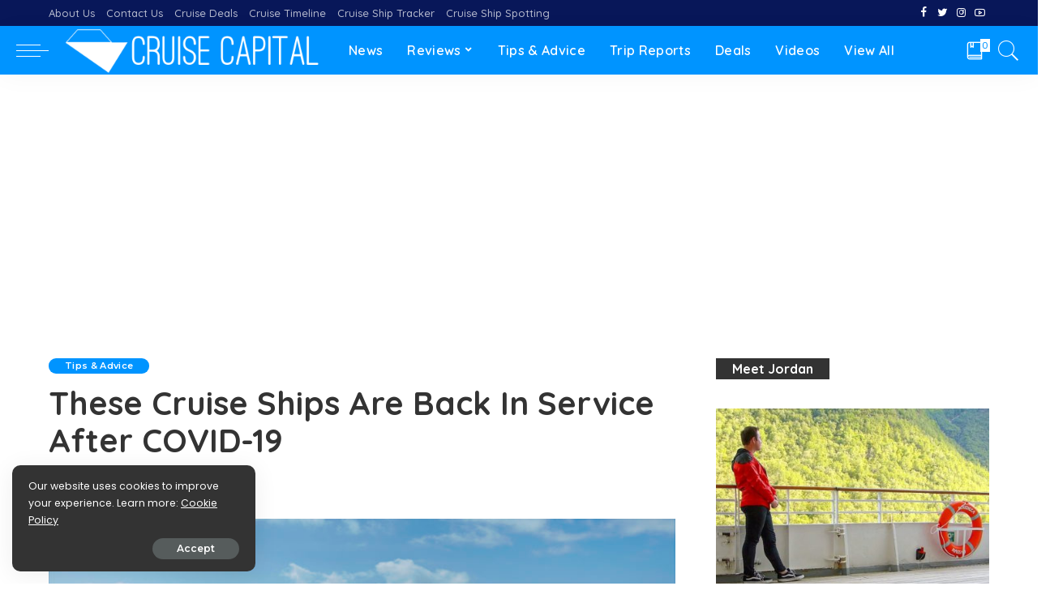

--- FILE ---
content_type: text/html; charset=UTF-8
request_url: https://www.cruisecapital.co.uk/these-cruise-ships-are-back-in-service-after-covid-19/
body_size: 37834
content:
<!DOCTYPE html>
<html lang="en-GB">
<head>
	<meta charset="UTF-8">
	<meta http-equiv="X-UA-Compatible" content="IE=edge">
	<meta name="viewport" content="width=device-width, initial-scale=1">
	<link rel="profile" href="https://gmpg.org/xfn/11">
	<meta name='robots' content='index, follow, max-image-preview:large, max-snippet:-1, max-video-preview:-1' />
<!-- Jetpack Site Verification Tags -->
<meta name="google-site-verification" content="Dvw54iHwFdZYiUqLEPBYYXi29IDNiyP8JIolqaY79nI" />

	<!-- This site is optimized with the Yoast SEO plugin v26.5 - https://yoast.com/wordpress/plugins/seo/ -->
	<title>These Cruise Ships Are Back In Service After COVID-19 | Cruise Capital</title>
	<link rel="canonical" href="https://www.cruisecapital.co.uk/these-cruise-ships-are-back-in-service-after-covid-19/" />
	<meta property="og:locale" content="en_GB" />
	<meta property="og:type" content="article" />
	<meta property="og:title" content="These Cruise Ships Are Back In Service After COVID-19 | Cruise Capital" />
	<meta property="og:description" content="Last Updated: 7 September 2020 Aranui Cruises Aranui 5 Cruises resumed at the start of August, operating throughout French Polynesia from Tahiti. Costa Cruises Costa Deliziosa Cruises resumed on 6 September, with the ship sailing out of Trieste to only Italian ports. Costa Diadema Cruises will resume on 19 September, with the ship sailing out [&hellip;]" />
	<meta property="og:url" content="https://www.cruisecapital.co.uk/these-cruise-ships-are-back-in-service-after-covid-19/" />
	<meta property="og:site_name" content="Cruise Capital" />
	<meta property="article:publisher" content="http://facebook.com/cruisecapital" />
	<meta property="article:published_time" content="2020-09-07T18:29:21+00:00" />
	<meta property="article:modified_time" content="2020-09-07T18:29:35+00:00" />
	<meta property="og:image" content="https://www.cruisecapital.co.uk/wp-content/uploads/2020/09/MSC19001149-scaled.jpg" />
	<meta property="og:image:width" content="2560" />
	<meta property="og:image:height" content="1707" />
	<meta property="og:image:type" content="image/jpeg" />
	<meta name="author" content="Jordan Bailey" />
	<meta name="twitter:card" content="summary_large_image" />
	<meta name="twitter:creator" content="@cruisecapital" />
	<meta name="twitter:site" content="@cruisecapital" />
	<meta name="twitter:label1" content="Written by" />
	<meta name="twitter:data1" content="Jordan Bailey" />
	<meta name="twitter:label2" content="Estimated reading time" />
	<meta name="twitter:data2" content="3 minutes" />
	<script type="application/ld+json" class="yoast-schema-graph">{"@context":"https://schema.org","@graph":[{"@type":"Article","@id":"https://www.cruisecapital.co.uk/these-cruise-ships-are-back-in-service-after-covid-19/#article","isPartOf":{"@id":"https://www.cruisecapital.co.uk/these-cruise-ships-are-back-in-service-after-covid-19/"},"author":{"name":"Jordan Bailey","@id":"https://www.cruisecapital.co.uk/#/schema/person/ba67a506cfbeef93e6f4d387a50ea7b1"},"headline":"These Cruise Ships Are Back In Service After COVID-19","datePublished":"2020-09-07T18:29:21+00:00","dateModified":"2020-09-07T18:29:35+00:00","mainEntityOfPage":{"@id":"https://www.cruisecapital.co.uk/these-cruise-ships-are-back-in-service-after-covid-19/"},"wordCount":533,"commentCount":0,"publisher":{"@id":"https://www.cruisecapital.co.uk/#organization"},"image":{"@id":"https://www.cruisecapital.co.uk/these-cruise-ships-are-back-in-service-after-covid-19/#primaryimage"},"thumbnailUrl":"https://www.cruisecapital.co.uk/wp-content/uploads/2020/09/MSC19001149-scaled.jpg","keywords":["Aranui 5","Aranui Cruises","Costa Cruises","Costa Deliziosa","Costa Diadema","CroisiEurope","Dream Cruises","Europa","Europa 2","Explorer Dream","Glen Etive","Glen Shiel","Hanseatic Inspiration","Hapag-Lloyd Cruises","La Belle des Oceans","La Jacques Cartier","Le Champlain","Le Lyrial","Mein Schiff 1","Mein Schiff 2","Mein Schiff 6","MSC Cruises","MSC Grandiosa","MSC Magnifica","Paul Gauguin","Ponant","SeaDream 1","SeaDream 2","SeaDream Cruises","The Majestic Line"],"articleSection":["Tips &amp; Advice"],"inLanguage":"en-GB","potentialAction":[{"@type":"CommentAction","name":"Comment","target":["https://www.cruisecapital.co.uk/these-cruise-ships-are-back-in-service-after-covid-19/#respond"]}]},{"@type":"WebPage","@id":"https://www.cruisecapital.co.uk/these-cruise-ships-are-back-in-service-after-covid-19/","url":"https://www.cruisecapital.co.uk/these-cruise-ships-are-back-in-service-after-covid-19/","name":"These Cruise Ships Are Back In Service After COVID-19 | Cruise Capital","isPartOf":{"@id":"https://www.cruisecapital.co.uk/#website"},"primaryImageOfPage":{"@id":"https://www.cruisecapital.co.uk/these-cruise-ships-are-back-in-service-after-covid-19/#primaryimage"},"image":{"@id":"https://www.cruisecapital.co.uk/these-cruise-ships-are-back-in-service-after-covid-19/#primaryimage"},"thumbnailUrl":"https://www.cruisecapital.co.uk/wp-content/uploads/2020/09/MSC19001149-scaled.jpg","datePublished":"2020-09-07T18:29:21+00:00","dateModified":"2020-09-07T18:29:35+00:00","breadcrumb":{"@id":"https://www.cruisecapital.co.uk/these-cruise-ships-are-back-in-service-after-covid-19/#breadcrumb"},"inLanguage":"en-GB","potentialAction":[{"@type":"ReadAction","target":["https://www.cruisecapital.co.uk/these-cruise-ships-are-back-in-service-after-covid-19/"]}]},{"@type":"ImageObject","inLanguage":"en-GB","@id":"https://www.cruisecapital.co.uk/these-cruise-ships-are-back-in-service-after-covid-19/#primaryimage","url":"https://www.cruisecapital.co.uk/wp-content/uploads/2020/09/MSC19001149-scaled.jpg","contentUrl":"https://www.cruisecapital.co.uk/wp-content/uploads/2020/09/MSC19001149-scaled.jpg","width":2560,"height":1707,"caption":"MSC Grandiosa"},{"@type":"BreadcrumbList","@id":"https://www.cruisecapital.co.uk/these-cruise-ships-are-back-in-service-after-covid-19/#breadcrumb","itemListElement":[{"@type":"ListItem","position":1,"name":"Home","item":"https://www.cruisecapital.co.uk/"},{"@type":"ListItem","position":2,"name":"Blog","item":"https://www.cruisecapital.co.uk/blog/"},{"@type":"ListItem","position":3,"name":"Tips &amp; Advice","item":"https://www.cruisecapital.co.uk/advice/"},{"@type":"ListItem","position":4,"name":"These Cruise Ships Are Back In Service After COVID-19"}]},{"@type":"WebSite","@id":"https://www.cruisecapital.co.uk/#website","url":"https://www.cruisecapital.co.uk/","name":"Cruise Capital","description":"Cruise News, Reviews, Tips &amp; Videos","publisher":{"@id":"https://www.cruisecapital.co.uk/#organization"},"potentialAction":[{"@type":"SearchAction","target":{"@type":"EntryPoint","urlTemplate":"https://www.cruisecapital.co.uk/?s={search_term_string}"},"query-input":{"@type":"PropertyValueSpecification","valueRequired":true,"valueName":"search_term_string"}}],"inLanguage":"en-GB"},{"@type":"Organization","@id":"https://www.cruisecapital.co.uk/#organization","name":"Cruise Capital","url":"https://www.cruisecapital.co.uk/","logo":{"@type":"ImageObject","inLanguage":"en-GB","@id":"https://www.cruisecapital.co.uk/#/schema/logo/image/","url":"https://www.cruisecapital.co.uk/wp-content/uploads/2020/03/cruisecapitallogo1g.png","contentUrl":"https://www.cruisecapital.co.uk/wp-content/uploads/2020/03/cruisecapitallogo1g.png","width":1000,"height":1000,"caption":"Cruise Capital"},"image":{"@id":"https://www.cruisecapital.co.uk/#/schema/logo/image/"},"sameAs":["http://facebook.com/cruisecapital","https://x.com/cruisecapital","http://instagram.com/cruisecapital","http://youtube.com/cruisecapital"]},{"@type":"Person","@id":"https://www.cruisecapital.co.uk/#/schema/person/ba67a506cfbeef93e6f4d387a50ea7b1","name":"Jordan Bailey","image":{"@type":"ImageObject","inLanguage":"en-GB","@id":"https://www.cruisecapital.co.uk/#/schema/person/image/","url":"https://secure.gravatar.com/avatar/65f43240460d495d6fbe29d7f8fa5323882ad3a4b002504e884b3d65581e5f23?s=96&d=mm&r=g","contentUrl":"https://secure.gravatar.com/avatar/65f43240460d495d6fbe29d7f8fa5323882ad3a4b002504e884b3d65581e5f23?s=96&d=mm&r=g","caption":"Jordan Bailey"},"sameAs":["https://www.cruisecapital.co.uk"]}]}</script>
	<!-- / Yoast SEO plugin. -->


<link rel='dns-prefetch' href='//www.googletagmanager.com' />
<link rel='dns-prefetch' href='//stats.wp.com' />
<link rel='dns-prefetch' href='//fonts.googleapis.com' />
<link rel='dns-prefetch' href='//jetpack.wordpress.com' />
<link rel='dns-prefetch' href='//s0.wp.com' />
<link rel='dns-prefetch' href='//public-api.wordpress.com' />
<link rel='dns-prefetch' href='//0.gravatar.com' />
<link rel='dns-prefetch' href='//1.gravatar.com' />
<link rel='dns-prefetch' href='//2.gravatar.com' />
<link rel='dns-prefetch' href='//pagead2.googlesyndication.com' />
<link rel="alternate" type="application/rss+xml" title="Cruise Capital &raquo; Feed" href="https://www.cruisecapital.co.uk/feed/" />
<link rel="alternate" type="application/rss+xml" title="Cruise Capital &raquo; Comments Feed" href="https://www.cruisecapital.co.uk/comments/feed/" />
<link rel="alternate" type="application/rss+xml" title="Cruise Capital &raquo; These Cruise Ships Are Back In Service After COVID-19 Comments Feed" href="https://www.cruisecapital.co.uk/these-cruise-ships-are-back-in-service-after-covid-19/feed/" />
<link rel="alternate" title="oEmbed (JSON)" type="application/json+oembed" href="https://www.cruisecapital.co.uk/wp-json/oembed/1.0/embed?url=https%3A%2F%2Fwww.cruisecapital.co.uk%2Fthese-cruise-ships-are-back-in-service-after-covid-19%2F" />
<link rel="alternate" title="oEmbed (XML)" type="text/xml+oembed" href="https://www.cruisecapital.co.uk/wp-json/oembed/1.0/embed?url=https%3A%2F%2Fwww.cruisecapital.co.uk%2Fthese-cruise-ships-are-back-in-service-after-covid-19%2F&#038;format=xml" />
<script type="application/ld+json">{"@context":"https://schema.org","@type":"Organization","legalName":"Cruise Capital","url":"https://www.cruisecapital.co.uk/","logo":"https://www.cruisecapital.co.uk/wp-content/uploads/2020/03/cruisecapitallogo9.png","sameAs":["http://facebook.com/cruisecapital","http://twitter.com/cruisecapital","http://instagram.com/cruisecapital","http://youtube.com/cruisecapital"]}</script>
<style id='wp-img-auto-sizes-contain-inline-css'>
img:is([sizes=auto i],[sizes^="auto," i]){contain-intrinsic-size:3000px 1500px}
/*# sourceURL=wp-img-auto-sizes-contain-inline-css */
</style>
<link rel='stylesheet' id='pixwell-core-css' href='https://www.cruisecapital.co.uk/wp-content/plugins/pixwell-core/assets/core.css?ver=4.4' media='all' />
<link rel='stylesheet' id='google-font-quicksand-montserrat-poppins-css' href='https://fonts.googleapis.com/css?family=Poppins%3A400%2C400i%2C700%2C700i%7CQuicksand%3A300%2C400%2C500%2C600%2C700%7CMontserrat%3A400%2C500%2C600%2C700&#038;subset=latin%2Clatin-ext&#038;display=swap&#038;ver=4.4' media='all' />
<style id='wp-emoji-styles-inline-css'>

	img.wp-smiley, img.emoji {
		display: inline !important;
		border: none !important;
		box-shadow: none !important;
		height: 1em !important;
		width: 1em !important;
		margin: 0 0.07em !important;
		vertical-align: -0.1em !important;
		background: none !important;
		padding: 0 !important;
	}
/*# sourceURL=wp-emoji-styles-inline-css */
</style>
<style id='wp-block-library-inline-css'>
:root{--wp-block-synced-color:#7a00df;--wp-block-synced-color--rgb:122,0,223;--wp-bound-block-color:var(--wp-block-synced-color);--wp-editor-canvas-background:#ddd;--wp-admin-theme-color:#007cba;--wp-admin-theme-color--rgb:0,124,186;--wp-admin-theme-color-darker-10:#006ba1;--wp-admin-theme-color-darker-10--rgb:0,107,160.5;--wp-admin-theme-color-darker-20:#005a87;--wp-admin-theme-color-darker-20--rgb:0,90,135;--wp-admin-border-width-focus:2px}@media (min-resolution:192dpi){:root{--wp-admin-border-width-focus:1.5px}}.wp-element-button{cursor:pointer}:root .has-very-light-gray-background-color{background-color:#eee}:root .has-very-dark-gray-background-color{background-color:#313131}:root .has-very-light-gray-color{color:#eee}:root .has-very-dark-gray-color{color:#313131}:root .has-vivid-green-cyan-to-vivid-cyan-blue-gradient-background{background:linear-gradient(135deg,#00d084,#0693e3)}:root .has-purple-crush-gradient-background{background:linear-gradient(135deg,#34e2e4,#4721fb 50%,#ab1dfe)}:root .has-hazy-dawn-gradient-background{background:linear-gradient(135deg,#faaca8,#dad0ec)}:root .has-subdued-olive-gradient-background{background:linear-gradient(135deg,#fafae1,#67a671)}:root .has-atomic-cream-gradient-background{background:linear-gradient(135deg,#fdd79a,#004a59)}:root .has-nightshade-gradient-background{background:linear-gradient(135deg,#330968,#31cdcf)}:root .has-midnight-gradient-background{background:linear-gradient(135deg,#020381,#2874fc)}:root{--wp--preset--font-size--normal:16px;--wp--preset--font-size--huge:42px}.has-regular-font-size{font-size:1em}.has-larger-font-size{font-size:2.625em}.has-normal-font-size{font-size:var(--wp--preset--font-size--normal)}.has-huge-font-size{font-size:var(--wp--preset--font-size--huge)}.has-text-align-center{text-align:center}.has-text-align-left{text-align:left}.has-text-align-right{text-align:right}.has-fit-text{white-space:nowrap!important}#end-resizable-editor-section{display:none}.aligncenter{clear:both}.items-justified-left{justify-content:flex-start}.items-justified-center{justify-content:center}.items-justified-right{justify-content:flex-end}.items-justified-space-between{justify-content:space-between}.screen-reader-text{border:0;clip-path:inset(50%);height:1px;margin:-1px;overflow:hidden;padding:0;position:absolute;width:1px;word-wrap:normal!important}.screen-reader-text:focus{background-color:#ddd;clip-path:none;color:#444;display:block;font-size:1em;height:auto;left:5px;line-height:normal;padding:15px 23px 14px;text-decoration:none;top:5px;width:auto;z-index:100000}html :where(.has-border-color){border-style:solid}html :where([style*=border-top-color]){border-top-style:solid}html :where([style*=border-right-color]){border-right-style:solid}html :where([style*=border-bottom-color]){border-bottom-style:solid}html :where([style*=border-left-color]){border-left-style:solid}html :where([style*=border-width]){border-style:solid}html :where([style*=border-top-width]){border-top-style:solid}html :where([style*=border-right-width]){border-right-style:solid}html :where([style*=border-bottom-width]){border-bottom-style:solid}html :where([style*=border-left-width]){border-left-style:solid}html :where(img[class*=wp-image-]){height:auto;max-width:100%}:where(figure){margin:0 0 1em}html :where(.is-position-sticky){--wp-admin--admin-bar--position-offset:var(--wp-admin--admin-bar--height,0px)}@media screen and (max-width:600px){html :where(.is-position-sticky){--wp-admin--admin-bar--position-offset:0px}}

/*# sourceURL=wp-block-library-inline-css */
</style><style id='wp-block-separator-inline-css'>
@charset "UTF-8";.wp-block-separator{border:none;border-top:2px solid}:root :where(.wp-block-separator.is-style-dots){height:auto;line-height:1;text-align:center}:root :where(.wp-block-separator.is-style-dots):before{color:currentColor;content:"···";font-family:serif;font-size:1.5em;letter-spacing:2em;padding-left:2em}.wp-block-separator.is-style-dots{background:none!important;border:none!important}
/*# sourceURL=https://www.cruisecapital.co.uk/wp-includes/blocks/separator/style.min.css */
</style>
<style id='global-styles-inline-css'>
:root{--wp--preset--aspect-ratio--square: 1;--wp--preset--aspect-ratio--4-3: 4/3;--wp--preset--aspect-ratio--3-4: 3/4;--wp--preset--aspect-ratio--3-2: 3/2;--wp--preset--aspect-ratio--2-3: 2/3;--wp--preset--aspect-ratio--16-9: 16/9;--wp--preset--aspect-ratio--9-16: 9/16;--wp--preset--color--black: #000000;--wp--preset--color--cyan-bluish-gray: #abb8c3;--wp--preset--color--white: #ffffff;--wp--preset--color--pale-pink: #f78da7;--wp--preset--color--vivid-red: #cf2e2e;--wp--preset--color--luminous-vivid-orange: #ff6900;--wp--preset--color--luminous-vivid-amber: #fcb900;--wp--preset--color--light-green-cyan: #7bdcb5;--wp--preset--color--vivid-green-cyan: #00d084;--wp--preset--color--pale-cyan-blue: #8ed1fc;--wp--preset--color--vivid-cyan-blue: #0693e3;--wp--preset--color--vivid-purple: #9b51e0;--wp--preset--gradient--vivid-cyan-blue-to-vivid-purple: linear-gradient(135deg,rgb(6,147,227) 0%,rgb(155,81,224) 100%);--wp--preset--gradient--light-green-cyan-to-vivid-green-cyan: linear-gradient(135deg,rgb(122,220,180) 0%,rgb(0,208,130) 100%);--wp--preset--gradient--luminous-vivid-amber-to-luminous-vivid-orange: linear-gradient(135deg,rgb(252,185,0) 0%,rgb(255,105,0) 100%);--wp--preset--gradient--luminous-vivid-orange-to-vivid-red: linear-gradient(135deg,rgb(255,105,0) 0%,rgb(207,46,46) 100%);--wp--preset--gradient--very-light-gray-to-cyan-bluish-gray: linear-gradient(135deg,rgb(238,238,238) 0%,rgb(169,184,195) 100%);--wp--preset--gradient--cool-to-warm-spectrum: linear-gradient(135deg,rgb(74,234,220) 0%,rgb(151,120,209) 20%,rgb(207,42,186) 40%,rgb(238,44,130) 60%,rgb(251,105,98) 80%,rgb(254,248,76) 100%);--wp--preset--gradient--blush-light-purple: linear-gradient(135deg,rgb(255,206,236) 0%,rgb(152,150,240) 100%);--wp--preset--gradient--blush-bordeaux: linear-gradient(135deg,rgb(254,205,165) 0%,rgb(254,45,45) 50%,rgb(107,0,62) 100%);--wp--preset--gradient--luminous-dusk: linear-gradient(135deg,rgb(255,203,112) 0%,rgb(199,81,192) 50%,rgb(65,88,208) 100%);--wp--preset--gradient--pale-ocean: linear-gradient(135deg,rgb(255,245,203) 0%,rgb(182,227,212) 50%,rgb(51,167,181) 100%);--wp--preset--gradient--electric-grass: linear-gradient(135deg,rgb(202,248,128) 0%,rgb(113,206,126) 100%);--wp--preset--gradient--midnight: linear-gradient(135deg,rgb(2,3,129) 0%,rgb(40,116,252) 100%);--wp--preset--font-size--small: 13px;--wp--preset--font-size--medium: 20px;--wp--preset--font-size--large: 36px;--wp--preset--font-size--x-large: 42px;--wp--preset--spacing--20: 0.44rem;--wp--preset--spacing--30: 0.67rem;--wp--preset--spacing--40: 1rem;--wp--preset--spacing--50: 1.5rem;--wp--preset--spacing--60: 2.25rem;--wp--preset--spacing--70: 3.38rem;--wp--preset--spacing--80: 5.06rem;--wp--preset--shadow--natural: 6px 6px 9px rgba(0, 0, 0, 0.2);--wp--preset--shadow--deep: 12px 12px 50px rgba(0, 0, 0, 0.4);--wp--preset--shadow--sharp: 6px 6px 0px rgba(0, 0, 0, 0.2);--wp--preset--shadow--outlined: 6px 6px 0px -3px rgb(255, 255, 255), 6px 6px rgb(0, 0, 0);--wp--preset--shadow--crisp: 6px 6px 0px rgb(0, 0, 0);}:where(.is-layout-flex){gap: 0.5em;}:where(.is-layout-grid){gap: 0.5em;}body .is-layout-flex{display: flex;}.is-layout-flex{flex-wrap: wrap;align-items: center;}.is-layout-flex > :is(*, div){margin: 0;}body .is-layout-grid{display: grid;}.is-layout-grid > :is(*, div){margin: 0;}:where(.wp-block-columns.is-layout-flex){gap: 2em;}:where(.wp-block-columns.is-layout-grid){gap: 2em;}:where(.wp-block-post-template.is-layout-flex){gap: 1.25em;}:where(.wp-block-post-template.is-layout-grid){gap: 1.25em;}.has-black-color{color: var(--wp--preset--color--black) !important;}.has-cyan-bluish-gray-color{color: var(--wp--preset--color--cyan-bluish-gray) !important;}.has-white-color{color: var(--wp--preset--color--white) !important;}.has-pale-pink-color{color: var(--wp--preset--color--pale-pink) !important;}.has-vivid-red-color{color: var(--wp--preset--color--vivid-red) !important;}.has-luminous-vivid-orange-color{color: var(--wp--preset--color--luminous-vivid-orange) !important;}.has-luminous-vivid-amber-color{color: var(--wp--preset--color--luminous-vivid-amber) !important;}.has-light-green-cyan-color{color: var(--wp--preset--color--light-green-cyan) !important;}.has-vivid-green-cyan-color{color: var(--wp--preset--color--vivid-green-cyan) !important;}.has-pale-cyan-blue-color{color: var(--wp--preset--color--pale-cyan-blue) !important;}.has-vivid-cyan-blue-color{color: var(--wp--preset--color--vivid-cyan-blue) !important;}.has-vivid-purple-color{color: var(--wp--preset--color--vivid-purple) !important;}.has-black-background-color{background-color: var(--wp--preset--color--black) !important;}.has-cyan-bluish-gray-background-color{background-color: var(--wp--preset--color--cyan-bluish-gray) !important;}.has-white-background-color{background-color: var(--wp--preset--color--white) !important;}.has-pale-pink-background-color{background-color: var(--wp--preset--color--pale-pink) !important;}.has-vivid-red-background-color{background-color: var(--wp--preset--color--vivid-red) !important;}.has-luminous-vivid-orange-background-color{background-color: var(--wp--preset--color--luminous-vivid-orange) !important;}.has-luminous-vivid-amber-background-color{background-color: var(--wp--preset--color--luminous-vivid-amber) !important;}.has-light-green-cyan-background-color{background-color: var(--wp--preset--color--light-green-cyan) !important;}.has-vivid-green-cyan-background-color{background-color: var(--wp--preset--color--vivid-green-cyan) !important;}.has-pale-cyan-blue-background-color{background-color: var(--wp--preset--color--pale-cyan-blue) !important;}.has-vivid-cyan-blue-background-color{background-color: var(--wp--preset--color--vivid-cyan-blue) !important;}.has-vivid-purple-background-color{background-color: var(--wp--preset--color--vivid-purple) !important;}.has-black-border-color{border-color: var(--wp--preset--color--black) !important;}.has-cyan-bluish-gray-border-color{border-color: var(--wp--preset--color--cyan-bluish-gray) !important;}.has-white-border-color{border-color: var(--wp--preset--color--white) !important;}.has-pale-pink-border-color{border-color: var(--wp--preset--color--pale-pink) !important;}.has-vivid-red-border-color{border-color: var(--wp--preset--color--vivid-red) !important;}.has-luminous-vivid-orange-border-color{border-color: var(--wp--preset--color--luminous-vivid-orange) !important;}.has-luminous-vivid-amber-border-color{border-color: var(--wp--preset--color--luminous-vivid-amber) !important;}.has-light-green-cyan-border-color{border-color: var(--wp--preset--color--light-green-cyan) !important;}.has-vivid-green-cyan-border-color{border-color: var(--wp--preset--color--vivid-green-cyan) !important;}.has-pale-cyan-blue-border-color{border-color: var(--wp--preset--color--pale-cyan-blue) !important;}.has-vivid-cyan-blue-border-color{border-color: var(--wp--preset--color--vivid-cyan-blue) !important;}.has-vivid-purple-border-color{border-color: var(--wp--preset--color--vivid-purple) !important;}.has-vivid-cyan-blue-to-vivid-purple-gradient-background{background: var(--wp--preset--gradient--vivid-cyan-blue-to-vivid-purple) !important;}.has-light-green-cyan-to-vivid-green-cyan-gradient-background{background: var(--wp--preset--gradient--light-green-cyan-to-vivid-green-cyan) !important;}.has-luminous-vivid-amber-to-luminous-vivid-orange-gradient-background{background: var(--wp--preset--gradient--luminous-vivid-amber-to-luminous-vivid-orange) !important;}.has-luminous-vivid-orange-to-vivid-red-gradient-background{background: var(--wp--preset--gradient--luminous-vivid-orange-to-vivid-red) !important;}.has-very-light-gray-to-cyan-bluish-gray-gradient-background{background: var(--wp--preset--gradient--very-light-gray-to-cyan-bluish-gray) !important;}.has-cool-to-warm-spectrum-gradient-background{background: var(--wp--preset--gradient--cool-to-warm-spectrum) !important;}.has-blush-light-purple-gradient-background{background: var(--wp--preset--gradient--blush-light-purple) !important;}.has-blush-bordeaux-gradient-background{background: var(--wp--preset--gradient--blush-bordeaux) !important;}.has-luminous-dusk-gradient-background{background: var(--wp--preset--gradient--luminous-dusk) !important;}.has-pale-ocean-gradient-background{background: var(--wp--preset--gradient--pale-ocean) !important;}.has-electric-grass-gradient-background{background: var(--wp--preset--gradient--electric-grass) !important;}.has-midnight-gradient-background{background: var(--wp--preset--gradient--midnight) !important;}.has-small-font-size{font-size: var(--wp--preset--font-size--small) !important;}.has-medium-font-size{font-size: var(--wp--preset--font-size--medium) !important;}.has-large-font-size{font-size: var(--wp--preset--font-size--large) !important;}.has-x-large-font-size{font-size: var(--wp--preset--font-size--x-large) !important;}
/*# sourceURL=global-styles-inline-css */
</style>

<style id='classic-theme-styles-inline-css'>
/*! This file is auto-generated */
.wp-block-button__link{color:#fff;background-color:#32373c;border-radius:9999px;box-shadow:none;text-decoration:none;padding:calc(.667em + 2px) calc(1.333em + 2px);font-size:1.125em}.wp-block-file__button{background:#32373c;color:#fff;text-decoration:none}
/*# sourceURL=/wp-includes/css/classic-themes.min.css */
</style>
<link rel='stylesheet' id='wc-gallery-style-css' href='https://www.cruisecapital.co.uk/wp-content/plugins/boldgrid-gallery/includes/css/style.css?ver=1.55' media='all' />
<link rel='stylesheet' id='wc-gallery-popup-style-css' href='https://www.cruisecapital.co.uk/wp-content/plugins/boldgrid-gallery/includes/css/magnific-popup.css?ver=1.1.0' media='all' />
<link rel='stylesheet' id='wc-gallery-flexslider-style-css' href='https://www.cruisecapital.co.uk/wp-content/plugins/boldgrid-gallery/includes/vendors/flexslider/flexslider.css?ver=2.6.1' media='all' />
<link rel='stylesheet' id='wc-gallery-owlcarousel-style-css' href='https://www.cruisecapital.co.uk/wp-content/plugins/boldgrid-gallery/includes/vendors/owlcarousel/assets/owl.carousel.css?ver=2.1.4' media='all' />
<link rel='stylesheet' id='wc-gallery-owlcarousel-theme-style-css' href='https://www.cruisecapital.co.uk/wp-content/plugins/boldgrid-gallery/includes/vendors/owlcarousel/assets/owl.theme.default.css?ver=2.1.4' media='all' />
<link rel='stylesheet' id='pixwell-main-css' href='https://www.cruisecapital.co.uk/wp-content/themes/pixwell/assets/css/main.css?ver=4.4' media='all' />
<link rel='stylesheet' id='pixwell-style-css' href='https://www.cruisecapital.co.uk/wp-content/themes/pixwell/style.css?ver=4.4' media='all' />
<style id='pixwell-style-inline-css'>
.topbar-wrap {background-color: #081759;}.topbar-wrap { background-image: linear-gradient(90deg, #081759, #081759); }.topbar-menu .sub-menu {background-color: #081759;background-image: linear-gradient(145deg, #081759, #081759);}.navbar-wrap:not(.transparent-navbar-wrap), #mobile-sticky-nav {background-color: #0094ff;background-image: linear-gradient(90deg, #0094ff, #0094ff);}.navbar-border-holder { border: none }.navbar-wrap:not(.transparent-navbar-wrap), #mobile-sticky-nav {color: #ffffff;}.fw-mega-cat.is-dark-text { color: #333; }.header-wrap .navbar-wrap:not(.transparent-navbar-wrap) .cart-counter, .header-wrap:not(.header-float) .navbar-wrap .rb-counter,.header-wrap:not(.header-float) .is-light-text .rb-counter, .header-float .section-sticky .rb-counter {background-color: #ffffff;}.header-5 .btn-toggle-wrap, .header-5 .section-sticky .logo-wrap,.header-5 .main-menu > li > a, .header-5 .navbar-right {color: #ffffff;}.navbar-wrap .navbar-social a:hover {color: #ffffff;opacity: .7; }.header-wrap .navbar-wrap:not(.transparent-navbar-wrap) .rb-counter,.header-wrap:not(.header-float) .navbar-wrap .rb-counter, .header-wrap:not(.header-float) .is-light-text .rb-counter { color: #0094ff; }.main-menu .sub-menu {background-color: #ffffff;background-image: linear-gradient(90deg, #ffffff, #ffffff);}.main-menu .sub-menu:not(.mega-category) { color: #0094ff;}.main-menu > li.menu-item-has-children > .sub-menu:before {display: none;}.main-menu > li > a:hover, .nav-search-link:hover,.main-menu > li.current-menu-item > a, .header-wrap .cart-link:hover {color: #110068;}.main-menu > li>  a > span:before {display: none; }.navbar-wrap .navbar-social a:hover {color: #110068;opacity: 1; }.main-menu .sub-menu a:not(.p-url):hover > span {color: #110068;}.main-menu a > span:before {display: none; }.mobile-nav-inner {background-color: #0094ff;background-image: linear-gradient(90deg, #0094ff, #0094ff);color: #ffffff;}@media only screen and (max-width: 991px) {.navbar-border-holder { border: none }}@media only screen and (max-width: 991px) {.navbar-border-holder { border-color: #ffffff }}.off-canvas-header { background-color: #0094ff}.off-canvas-header:before {display: none; }.off-canvas-header { background-image: url("https://www.cruisecapital.co.uk/wp-content/uploads/2020/06/IMG_20200602_204503-1-scaled.jpg")}.off-canvas-wrap { background-color: #0094ff !important; }a.off-canvas-logo img { max-height: 90px; }.header-float .transparent-navbar-wrap { background: rgba(246,0,0,1);}.header-float .navbar-inner { border-bottom: none; }.navbar-border-holder {border-width: 2px; }.navbar-border-holder {border-color: ; }input[type="submit"]:hover, input[type="submit"]:focus, button:hover, button:focus,input[type="button"]:hover, input[type="button"]:focus,.post-edit-link:hover, a.pagination-link:hover, a.page-numbers:hover,.post-page-numbers:hover, a.loadmore-link:hover, .pagination-simple .page-numbers:hover,#off-canvas-close-btn:hover, #off-canvas-close-btn:focus,.off-canvas-subscribe a, .block-header-3 .block-title:before,.cookie-accept:hover, .entry-footer a:hover, .box-comment-btn:hover,a.comment-reply-link:hover, .review-info, .entry-content a.wp-block-button__link:hover,#wp-calendar tbody a:hover, .instagram-box.box-intro:hover, .banner-btn a, .headerstrip-btn a,.is-light-text .widget:not(.woocommerce) .count,.rb-newsletter.is-light-text button.newsletter-submit,.cat-icon-round .cat-info-el, .cat-icon-radius .cat-info-el,.cat-icon-square .cat-info-el:before, .entry-content .wpcf7 label:before,body .cooked-recipe-directions .cooked-direction-number, span.cooked-taxonomy a:hover,.widget_categories a:hover .count, .widget_archive a:hover .count,.wp-block-categories-list a:hover .count, .wp-block-categories-list a:hover .count,.entry-content .wp-block-file .wp-block-file__button, #wp-calendar td#today,.mfp-close:hover, .is-light-text .mfp-close:hover, #rb-close-newsletter:hover,.tagcloud a:hover, .tagcloud a:focus, .is-light-text .tagcloud a:hover, .is-light-text .tagcloud a:focus,input[type="checkbox"].newsletter-checkbox:checked + label:before, .cta-btn.is-bg,.rb-mailchimp .mc4wp-form-fields input[type="submit"], .is-light-text .w-footer .mc4wp-form-fields input[type="submit"],.statics-el:first-child .inner{ background-color: #0094ff}.page-edit-link:hover, .rb-menu > li.current-menu-item > a > span:before,.p-url:hover, .p-url:focus, .p-wrap .p-url:hover,.p-wrap .p-url:focus, .p-link:hover span, .p-link:hover i,.meta-info-el a:hover, .sponsor-label, .block-header-3 .block-title:before,.subscribe-box .mc4wp-form-fields input[type="submit"]:hover + i,.entry-content p a:not(button), .comment-content a,.author-title a, .logged-in-as a:hover, .comment-list .logged-in-as a:hover,.gallery-list-label a:hover, .review-el .review-stars,.share-total, .breadcrumb a:hover, span.not-found-label, .return-home:hover, .section-not-found .page-content .return-home:hover,.subscribe-box .rb-newsletter.is-light-text button.newsletter-submit-icon:hover,.subscribe-box .rb-newsletter button.newsletter-submit-icon:hover,.fw-category-1 .cat-list-item:hover .cat-list-name, .fw-category-1.is-light-text .cat-list-item:hover .cat-list-name,body .cooked-icon-recipe-icon, .comment-list .comment-reply-title small a:hover,.widget_pages a:hover, .widget_meta a:hover, .widget_categories a:hover,.entry-content .wp-block-categories-list a:hover, .entry-content .wp-block-archives-list a:hover,.widget_archive a:hover, .widget.widget_nav_menu a:hover,  .p-grid-4.is-pop-style .p-header .counter-index,.twitter-content.entry-summary a:hover,.read-it-later:hover, .read-it-later:focus, .address-info a:hover,.gallery-popup-content .image-popup-description a:hover, .gallery-popup-content .image-popup-description a:focus,.entry-content ul.wp-block-latest-posts a:hover, .widget_recent_entries a:hover, .recentcomments a:hover, a.rsswidget:hover,.entry-content .wp-block-latest-comments__comment-meta a:hover,.entry-content .cooked-recipe-info .cooked-author a:hover, .entry-content a:not(button), .comment-content a,.about-desc a:hover, .is-light-text .about-desc a:hover, .portfolio-info-el:hover,.portfolio-nav a:hover, .portfolio-nav-next a:hover > i, .hbox-tagline span, .hbox-title span, .cta-tagline span, .cta-title span,.block-header-7 .block-header .block-title:first-letter{ color: #0094ff}.is-style-outline a.wp-block-button__link:hover{ color: #0094ff!important}a.comment-reply-link:hover, .navbar-holder.is-light-text .header-lightbox,input[type="checkbox"].newsletter-checkbox:checked + label:before, .cat-icon-line .cat-info-el{ border-color: #0094ff}.entry-content a:not(button), .comment-content a{ color: #0094ff}.review-info, .p-review-info{ background-color: #0094ff}.review-el .review-stars, .average-stars i{ color: #0094ff}.deal-module .card-label span{ background-color: #009cdf}.deal-module .coupon-label span{ background-color: #009cdf}.cat-icon-round .cat-info-el.cat-info-id-7,.cat-icon-radius .cat-info-el.cat-info-id-7,.cat-dot-el.cat-info-id-7,.cat-icon-square .cat-info-el.cat-info-id-7:before{ background-color: #0094ff}.cat-icon-line .cat-info-el.cat-info-id-7{ border-color: #0094ff}.fw-category-1 .cat-list-item.cat-id-7 a:hover .cat-list-name,.fw-category-1.is-light-text .cat-list-item.cat-id-7 a:hover .cat-list-name{ color: #0094ff}.cat-icon-round .cat-info-el.cat-info-id-13,.cat-icon-radius .cat-info-el.cat-info-id-13,.cat-dot-el.cat-info-id-13,.cat-icon-square .cat-info-el.cat-info-id-13:before{ background-color: #0094ff}.cat-icon-line .cat-info-el.cat-info-id-13{ border-color: #0094ff}.fw-category-1 .cat-list-item.cat-id-13 a:hover .cat-list-name,.fw-category-1.is-light-text .cat-list-item.cat-id-13 a:hover .cat-list-name{ color: #0094ff}.cat-icon-round .cat-info-el.cat-info-id-52,.cat-icon-radius .cat-info-el.cat-info-id-52,.cat-dot-el.cat-info-id-52,.cat-icon-square .cat-info-el.cat-info-id-52:before{ background-color: #0094ff}.cat-icon-line .cat-info-el.cat-info-id-52{ border-color: #0094ff}.fw-category-1 .cat-list-item.cat-id-52 a:hover .cat-list-name,.fw-category-1.is-light-text .cat-list-item.cat-id-52 a:hover .cat-list-name{ color: #0094ff}@media only screen and (max-width: 767px) {.entry-content { font-size: .90rem; }.p-wrap .entry-summary, .twitter-content.entry-summary, .element-desc, .subscribe-description, .rb-sdecs,.copyright-inner > *, .summary-content, .pros-cons-wrap ul li,.gallery-popup-content .image-popup-description > *{ font-size: .76rem; }}@media only screen and (max-width: 1024px) {}@media only screen and (max-width: 991px) {}@media only screen and (max-width: 767px) {}
/*# sourceURL=pixwell-style-inline-css */
</style>
<link rel='stylesheet' id='wp-block-paragraph-css' href='https://www.cruisecapital.co.uk/wp-includes/blocks/paragraph/style.min.css?ver=6.9' media='all' />
<link rel='stylesheet' id='wp-block-heading-css' href='https://www.cruisecapital.co.uk/wp-includes/blocks/heading/style.min.css?ver=6.9' media='all' />
<link rel='stylesheet' id='wp-block-media-text-css' href='https://www.cruisecapital.co.uk/wp-includes/blocks/media-text/style.min.css?ver=6.9' media='all' />
<link rel='stylesheet' id='jetpack-swiper-library-css' href='https://www.cruisecapital.co.uk/wp-content/plugins/jetpack/_inc/blocks/swiper.css?ver=15.3.1' media='all' />
<link rel='stylesheet' id='jetpack-carousel-css' href='https://www.cruisecapital.co.uk/wp-content/plugins/jetpack/modules/carousel/jetpack-carousel.css?ver=15.3.1' media='all' />
<script src="https://www.cruisecapital.co.uk/wp-includes/js/jquery/jquery.min.js?ver=3.7.1" id="jquery-core-js"></script>
<script src="https://www.cruisecapital.co.uk/wp-includes/js/jquery/jquery-migrate.min.js?ver=3.4.1" id="jquery-migrate-js"></script>

<!-- Google tag (gtag.js) snippet added by Site Kit -->
<!-- Google Analytics snippet added by Site Kit -->
<script src="https://www.googletagmanager.com/gtag/js?id=G-TJGJNREWZ8" id="google_gtagjs-js" async></script>
<script id="google_gtagjs-js-after">
window.dataLayer = window.dataLayer || [];function gtag(){dataLayer.push(arguments);}
gtag("set","linker",{"domains":["www.cruisecapital.co.uk"]});
gtag("js", new Date());
gtag("set", "developer_id.dZTNiMT", true);
gtag("config", "G-TJGJNREWZ8");
 window._googlesitekit = window._googlesitekit || {}; window._googlesitekit.throttledEvents = []; window._googlesitekit.gtagEvent = (name, data) => { var key = JSON.stringify( { name, data } ); if ( !! window._googlesitekit.throttledEvents[ key ] ) { return; } window._googlesitekit.throttledEvents[ key ] = true; setTimeout( () => { delete window._googlesitekit.throttledEvents[ key ]; }, 5 ); gtag( "event", name, { ...data, event_source: "site-kit" } ); }; 
//# sourceURL=google_gtagjs-js-after
</script>
<link rel="https://api.w.org/" href="https://www.cruisecapital.co.uk/wp-json/" /><link rel="alternate" title="JSON" type="application/json" href="https://www.cruisecapital.co.uk/wp-json/wp/v2/posts/1962" /><link rel="EditURI" type="application/rsd+xml" title="RSD" href="https://www.cruisecapital.co.uk/xmlrpc.php?rsd" />
<meta name="generator" content="WordPress 6.9" />
<link rel='shortlink' href='https://www.cruisecapital.co.uk/?p=1962' />
<meta name="generator" content="Site Kit by Google 1.167.0" /><!-- HFCM by 99 Robots - Snippet # 1: Facebook Instant -->
<meta property="fb:pages" content="700905699973689" />


<!-- /end HFCM by 99 Robots -->
<!-- HFCM by 99 Robots - Snippet # 2: Google Ads -->
<script data-ad-client="ca-pub-2428104568889847" async src="https://pagead2.googlesyndication.com/pagead/js/adsbygoogle.js"></script>
<!-- /end HFCM by 99 Robots -->
<script type="application/ld+json">{"@context":"https://schema.org","@type":"WebSite","@id":"https://www.cruisecapital.co.uk/#website","url":"https://www.cruisecapital.co.uk/","name":"Cruise Capital","potentialAction":{"@type":"SearchAction","target":"https://www.cruisecapital.co.uk/?s={search_term_string}","query-input":"required name=search_term_string"}}</script>
	<style>img#wpstats{display:none}</style>
		
<!-- Google AdSense meta tags added by Site Kit -->
<meta name="google-adsense-platform-account" content="ca-host-pub-2644536267352236">
<meta name="google-adsense-platform-domain" content="sitekit.withgoogle.com">
<!-- End Google AdSense meta tags added by Site Kit -->
      <meta name="onesignal" content="wordpress-plugin"/>
            <script>

      window.OneSignalDeferred = window.OneSignalDeferred || [];

      OneSignalDeferred.push(function(OneSignal) {
        var oneSignal_options = {};
        window._oneSignalInitOptions = oneSignal_options;

        oneSignal_options['serviceWorkerParam'] = { scope: '/' };
oneSignal_options['serviceWorkerPath'] = 'OneSignalSDKWorker.js.php';

        OneSignal.Notifications.setDefaultUrl("https://www.cruisecapital.co.uk");

        oneSignal_options['wordpress'] = true;
oneSignal_options['appId'] = 'f69e3280-236c-498d-bbfe-242fdad1788c';
oneSignal_options['allowLocalhostAsSecureOrigin'] = true;
oneSignal_options['welcomeNotification'] = { };
oneSignal_options['welcomeNotification']['disable'] = true;
oneSignal_options['path'] = "https://www.cruisecapital.co.uk/wp-content/plugins/onesignal-free-web-push-notifications/sdk_files/";
oneSignal_options['promptOptions'] = { };
oneSignal_options['promptOptions']['actionMessage'] = "We'd like to send you notifications on the breaking cruise news. You can unsubscribe at anytime.";
oneSignal_options['promptOptions']['siteName'] = "https://www.cruisecapital.co.uk";
oneSignal_options['notifyButton'] = { };
oneSignal_options['notifyButton']['enable'] = true;
oneSignal_options['notifyButton']['position'] = 'bottom-right';
oneSignal_options['notifyButton']['theme'] = 'inverse';
oneSignal_options['notifyButton']['size'] = 'medium';
oneSignal_options['notifyButton']['showCredit'] = false;
oneSignal_options['notifyButton']['text'] = {};
oneSignal_options['notifyButton']['colors'] = {};
oneSignal_options['notifyButton']['colors']['circle.background'] = '0094FF';
oneSignal_options['notifyButton']['colors']['pulse.color'] = '0094FF';
oneSignal_options['notifyButton']['colors']['dialog.button.background'] = '0094FF';
              OneSignal.init(window._oneSignalInitOptions);
              OneSignal.Slidedown.promptPush()      });

      function documentInitOneSignal() {
        var oneSignal_elements = document.getElementsByClassName("OneSignal-prompt");

        var oneSignalLinkClickHandler = function(event) { OneSignal.Notifications.requestPermission(); event.preventDefault(); };        for(var i = 0; i < oneSignal_elements.length; i++)
          oneSignal_elements[i].addEventListener('click', oneSignalLinkClickHandler, false);
      }

      if (document.readyState === 'complete') {
           documentInitOneSignal();
      }
      else {
           window.addEventListener("load", function(event){
               documentInitOneSignal();
          });
      }
    </script>

<!-- Google AdSense snippet added by Site Kit -->
<script async src="https://pagead2.googlesyndication.com/pagead/js/adsbygoogle.js?client=ca-pub-2428104568889847&amp;host=ca-host-pub-2644536267352236" crossorigin="anonymous"></script>

<!-- End Google AdSense snippet added by Site Kit -->
<link rel="icon" href="https://www.cruisecapital.co.uk/wp-content/uploads/2020/03/cropped-cruisecapitallogo1g-32x32.png" sizes="32x32" />
<link rel="icon" href="https://www.cruisecapital.co.uk/wp-content/uploads/2020/03/cropped-cruisecapitallogo1g-192x192.png" sizes="192x192" />
<link rel="apple-touch-icon" href="https://www.cruisecapital.co.uk/wp-content/uploads/2020/03/cropped-cruisecapitallogo1g-180x180.png" />
<meta name="msapplication-TileImage" content="https://www.cruisecapital.co.uk/wp-content/uploads/2020/03/cropped-cruisecapitallogo1g-270x270.png" />
<style type="text/css" title="dynamic-css" class="options-output">.is-logo-text .logo-title{color:#ffffff;}.topbar-wrap{color:#ffffff;}.footer-wrap{background-color:#0094ff;}</style>	<script data-ad-client="ca-pub-2428104568889847" async src="https://pagead2.googlesyndication.com/pagead/js/adsbygoogle.js"></script>
</head>
<body class="wp-singular post-template-default single single-post postid-1962 single-format-standard wp-embed-responsive wp-theme-pixwell is-single-1 sticky-nav smart-sticky is-tooltips is-backtop block-header-2 w-header-3 cat-icon-round ele-round is-parallax-feat is-fmask mh-p-excerpt is-lazyload">
<div id="site" class="site">
		<aside id="off-canvas-section" class="off-canvas-wrap dark-style is-hidden">
			<div class="close-panel-wrap tooltips-n">
				<a href="#" id="off-canvas-close-btn" title="Close Panel"><i class="btn-close"></i></a>
			</div>
			<div class="off-canvas-holder">
									<div class="off-canvas-header is-light-text">
						<div class="header-inner">
															<a href="https://www.cruisecapital.co.uk/" class="off-canvas-logo">
									<img src="https://www.cruisecapital.co.uk/wp-content/uploads/2020/06/cruisecapitallogo1i.png" alt="Cruise Capital">
								</a>
														<aside class="inner-bottom">
																	<div class="off-canvas-social">
										<a class="social-link-facebook" title="Facebook" href="http://facebook.com/cruisecapital" target="_blank"><i class="rbi rbi-facebook"></i></a><a class="social-link-twitter" title="Twitter" href="http://twitter.com/cruisecapital" target="_blank"><i class="rbi rbi-twitter"></i></a><a class="social-link-instagram" title="Instagram" href="http://instagram.com/cruisecapital" target="_blank"><i class="rbi rbi-instagram"></i></a><a class="social-link-youtube" title="YouTube" href="http://youtube.com/cruisecapital" target="_blank"><i class="rbi rbi-youtube-o"></i></a>									</div>
																	<div class="inner-bottom-right">
										<aside class="bookmark-section">
	<a class="bookmark-link" href="https://www.cruisecapital.co.uk/my-bookmarks/" title="Bookmarks">
		<span class="bookmark-icon"><i class="rbi rbi-book"></i><span class="bookmark-counter rb-counter">0</span></span>
	</a>
</aside>									</div>
															</aside>
						</div>
					</div>
								<div class="off-canvas-inner is-light-text">
					<nav id="off-canvas-nav" class="off-canvas-nav">
						<ul id="off-canvas-menu" class="off-canvas-menu rb-menu is-clicked"><li id="menu-item-474" class="menu-item menu-item-type-taxonomy menu-item-object-category menu-item-474"><a href="https://www.cruisecapital.co.uk/news/"><span>News</span></a></li>
<li id="menu-item-449" class="menu-item menu-item-type-taxonomy menu-item-object-category menu-item-has-children menu-item-449"><a href="https://www.cruisecapital.co.uk/cruise-reviews/"><span>Reviews</span></a>
<ul class="sub-menu">
	<li id="menu-item-292" class="menu-item menu-item-type-custom menu-item-object-custom menu-item-292"><a href="https://www.cruisecapital.co.uk/tag/family/"><span>Family-Friendly Ships</span></a></li>
	<li id="menu-item-293" class="menu-item menu-item-type-custom menu-item-object-custom menu-item-293"><a href="https://www.cruisecapital.co.uk/tag/small"><span>Small-Sized Ships</span></a></li>
	<li id="menu-item-294" class="menu-item menu-item-type-custom menu-item-object-custom menu-item-294"><a href="https://www.cruisecapital.co.uk/tag/luxury"><span>Luxury Cruise Ships</span></a></li>
	<li id="menu-item-295" class="menu-item menu-item-type-custom menu-item-object-custom menu-item-295"><a href="https://www.cruisecapital.co.uk/tag/river"><span>River Cruise Ships</span></a></li>
</ul>
</li>
<li id="menu-item-448" class="menu-item menu-item-type-taxonomy menu-item-object-category current-post-ancestor current-menu-parent current-post-parent menu-item-448"><a href="https://www.cruisecapital.co.uk/advice/"><span>Tips &amp; Advice</span></a></li>
<li id="menu-item-852" class="menu-item menu-item-type-taxonomy menu-item-object-category menu-item-852"><a href="https://www.cruisecapital.co.uk/trip-reports/"><span>Trip Reports</span></a></li>
<li id="menu-item-6658" class="menu-item menu-item-type-post_type menu-item-object-page menu-item-6658"><a href="https://www.cruisecapital.co.uk/cruise-deals/"><span>Deals</span></a></li>
<li id="menu-item-450" class="menu-item menu-item-type-taxonomy menu-item-object-category menu-item-450"><a href="https://www.cruisecapital.co.uk/videos/"><span>Videos</span></a></li>
<li id="menu-item-322" class="menu-item menu-item-type-post_type menu-item-object-page current_page_parent menu-item-322"><a href="https://www.cruisecapital.co.uk/blog/"><span>View All</span></a></li>
</ul>					</nav>
									</div>
			</div>
		</aside>
	<div class="site-outer">
	<div class="site-mask"></div>
	<div class="topbar-wrap">
	<div class="rbc-container">
		<div class="topbar-inner rb-m20-gutter">
			<div class="topbar-left">
								<aside class="topbar-info">
												</aside>
									<nav id="topbar-navigation" class="topbar-menu-wrap">
						<div class="menu-top-container"><ul id="topbar-menu" class="topbar-menu rb-menu"><li id="menu-item-687" class="menu-item menu-item-type-post_type menu-item-object-page menu-item-687"><a href="https://www.cruisecapital.co.uk/about/"><span>About Us</span></a></li>
<li id="menu-item-688" class="menu-item menu-item-type-post_type menu-item-object-page menu-item-688"><a href="https://www.cruisecapital.co.uk/contact/"><span>Contact Us</span></a></li>
<li id="menu-item-5917" class="menu-item menu-item-type-post_type menu-item-object-page menu-item-5917"><a href="https://www.cruisecapital.co.uk/cruise-deals/"><span>Cruise Deals</span></a></li>
<li id="menu-item-689" class="menu-item menu-item-type-post_type menu-item-object-page menu-item-689"><a href="https://www.cruisecapital.co.uk/cruise-timeline/"><span>Cruise Timeline</span></a></li>
<li id="menu-item-1724" class="menu-item menu-item-type-post_type menu-item-object-page menu-item-1724"><a href="https://www.cruisecapital.co.uk/cruise-ship-tracker/"><span>Cruise Ship Tracker</span></a></li>
<li id="menu-item-4671" class="menu-item menu-item-type-post_type menu-item-object-page menu-item-4671"><a href="https://www.cruisecapital.co.uk/cruise-ship-spotting/"><span>Cruise Ship Spotting</span></a></li>
</ul></div>					</nav>
							</div>
			<div class="topbar-right">
									<div class="topbar-social tooltips-n">
						<a class="social-link-facebook" title="Facebook" href="http://facebook.com/cruisecapital" target="_blank"><i class="rbi rbi-facebook"></i></a><a class="social-link-twitter" title="Twitter" href="http://twitter.com/cruisecapital" target="_blank"><i class="rbi rbi-twitter"></i></a><a class="social-link-instagram" title="Instagram" href="http://instagram.com/cruisecapital" target="_blank"><i class="rbi rbi-instagram"></i></a><a class="social-link-youtube" title="YouTube" href="http://youtube.com/cruisecapital" target="_blank"><i class="rbi rbi-youtube-o"></i></a>					</div>
							</div>
		</div>
	</div>
</div><header id="site-header" class="header-wrap header-4">
	<div class="navbar-outer">
		<div class="navbar-wrap">
				<aside id="mobile-navbar" class="mobile-navbar">
		<div class="mobile-nav-inner rb-p20-gutter">
							<div class="m-nav-left">
					<a href="#" class="off-canvas-trigger btn-toggle-wrap"><span class="btn-toggle"><span class="off-canvas-toggle"><span class="icon-toggle"></span></span></span></a>
				</div>
				<div class="m-nav-centered">
						<aside class="logo-mobile-wrap is-logo-image">
		<a href="https://www.cruisecapital.co.uk/" class="logo-mobile">
			<img height="38" width="200" src="https://www.cruisecapital.co.uk/wp-content/uploads/2020/03/cruisecapitallogo9-e1595348896223.png" alt="Cruise Capital">
		</a>
	</aside>
				</div>
				<div class="m-nav-right">
					<aside class="bookmark-section">
	<a class="bookmark-link" href="https://www.cruisecapital.co.uk/my-bookmarks/">
		<span class="bookmark-icon"><i class="rbi rbi-book"></i><span class="bookmark-counter rb-counter">0</span></span>
	</a>
</aside>										<div class="mobile-search">
	<a href="#" title="Search" class="search-icon nav-search-link"><i class="rbi rbi-search-light"></i></a>
	<div class="navbar-search-popup header-lightbox">
		<div class="navbar-search-form"><form role="search" method="get" class="search-form" action="https://www.cruisecapital.co.uk/">
				<label>
					<span class="screen-reader-text">Search for:</span>
					<input type="search" class="search-field" placeholder="Search &hellip;" value="" name="s" />
				</label>
				<input type="submit" class="search-submit" value="Search" />
			</form></div>
	</div>
</div>
				</div>
					</div>
	</aside>
		<aside id="mobile-sticky-nav" class="mobile-sticky-nav">
		<div class="mobile-navbar mobile-sticky-inner">
			<div class="mobile-nav-inner rb-p20-gutter">
									<div class="m-nav-left">
						<a href="#" class="off-canvas-trigger btn-toggle-wrap"><span class="btn-toggle"><span class="off-canvas-toggle"><span class="icon-toggle"></span></span></span></a>
					</div>
					<div class="m-nav-centered">
							<aside class="logo-mobile-wrap is-logo-image">
		<a href="https://www.cruisecapital.co.uk/" class="logo-mobile">
			<img height="38" width="200" src="https://www.cruisecapital.co.uk/wp-content/uploads/2020/03/cruisecapitallogo9-e1595348896223.png" alt="Cruise Capital">
		</a>
	</aside>
					</div>
					<div class="m-nav-right">
						<aside class="bookmark-section">
	<a class="bookmark-link" href="https://www.cruisecapital.co.uk/my-bookmarks/">
		<span class="bookmark-icon"><i class="rbi rbi-book"></i><span class="bookmark-counter rb-counter">0</span></span>
	</a>
</aside>												<div class="mobile-search">
	<a href="#" title="Search" class="search-icon nav-search-link"><i class="rbi rbi-search-light"></i></a>
	<div class="navbar-search-popup header-lightbox">
		<div class="navbar-search-form"><form role="search" method="get" class="search-form" action="https://www.cruisecapital.co.uk/">
				<label>
					<span class="screen-reader-text">Search for:</span>
					<input type="search" class="search-field" placeholder="Search &hellip;" value="" name="s" />
				</label>
				<input type="submit" class="search-submit" value="Search" />
			</form></div>
	</div>
</div>
					</div>
							</div>
		</div>
	</aside>
			<div class="navbar-holder">
				<div class="rb-m20-gutter navbar-inner is-main-nav">
					<div class="navbar-left">
							<a href="#" class="off-canvas-trigger btn-toggle-wrap"><span class="btn-toggle"><span class="off-canvas-toggle"><span class="icon-toggle"></span></span></span></a>
							<div class="logo-wrap is-logo-image site-branding">
					<a href="https://www.cruisecapital.co.uk/" class="logo" title="Cruise Capital">
				<img class="logo-default logo-retina" height="150" width="800" src="https://www.cruisecapital.co.uk/wp-content/uploads/2020/03/cruisecapitallogo9.png" srcset="https://www.cruisecapital.co.uk/wp-content/uploads/2020/03/cruisecapitallogo9.png 1x, https://www.cruisecapital.co.uk/wp-content/uploads/2020/03/cruisecapitallogo9.png 2x" alt="Cruise Capital">
			</a>
			</div>
					</div>
					<div class="navbar-right-holder">
						<nav id="site-navigation" class="main-menu-wrap" aria-label="main menu">
	<ul id="main-menu" class="main-menu rb-menu" itemscope itemtype="https://www.schema.org/SiteNavigationElement"><li class="menu-item menu-item-type-taxonomy menu-item-object-category menu-item-474" itemprop="name"><a href="https://www.cruisecapital.co.uk/news/" itemprop="url"><span>News</span></a></li><li class="menu-item menu-item-type-taxonomy menu-item-object-category menu-item-has-children menu-item-449 is-mega-menu type-category" itemprop="name"><a href="https://www.cruisecapital.co.uk/cruise-reviews/" itemprop="url"><span>Reviews</span></a><div class="mega-category sub-mega sub-menu"><div class="rbc-container"><div class="mega-holder">
<ul class="sub-menu">
	<li class="menu-item menu-item-type-custom menu-item-object-custom menu-item-292" itemprop="name"><a href="https://www.cruisecapital.co.uk/tag/family/" itemprop="url"><span>Family-Friendly Ships</span></a></li>	<li class="menu-item menu-item-type-custom menu-item-object-custom menu-item-293" itemprop="name"><a href="https://www.cruisecapital.co.uk/tag/small" itemprop="url"><span>Small-Sized Ships</span></a></li>	<li class="menu-item menu-item-type-custom menu-item-object-custom menu-item-294" itemprop="name"><a href="https://www.cruisecapital.co.uk/tag/luxury" itemprop="url"><span>Luxury Cruise Ships</span></a></li>	<li class="menu-item menu-item-type-custom menu-item-object-custom menu-item-295" itemprop="name"><a href="https://www.cruisecapital.co.uk/tag/river" itemprop="url"><span>River Cruise Ships</span></a></li></ul>
		<div id="block-mega-681-449" class="block-wrap fw-block fw-mega-cat has-menu-children is-dark-text" data-uuid="block-mega-681-449" data-name="mega_category" data-page_max="4" data-page_current="1" data-category="7" data-order="date_post" data-posts_per_page="4" data-text_style="dark" >
			<div class="content-wrap"><div class="content-inner rb-row mega-content-inner rb-n10-gutter">
	<div class="rb-col-m3 rb-p10-gutter">		<div class="p-wrap p-grid p-grid-4 post-1014 rb-hf no-avatar">
							<div class="p-feat-holder">
					<div class="p-feat">
								<a class="p-flink" href="https://www.cruisecapital.co.uk/aidaprima-cruise-ship-review/" title="AIDAprima Cruise Ship Review">
			<span class="rb-iwrap pc-75"><img width="280" height="210" src="[data-uri]" data-src="https://www.cruisecapital.co.uk/wp-content/uploads/2020/08/aidaprima-schiffsansicht.267ny84h-280x210.jpg" class="rb-lazyload rb-autosize attachment-pixwell_280x210 size-pixwell_280x210 wp-post-image" alt="AIDAprima" decoding="async" data-srcset="https://www.cruisecapital.co.uk/wp-content/uploads/2020/08/aidaprima-schiffsansicht.267ny84h-280x210.jpg 280w, https://www.cruisecapital.co.uk/wp-content/uploads/2020/08/aidaprima-schiffsansicht.267ny84h-560x420.jpg 560w" data-sizes="(max-width: 280px) 100vw, 280px" data-attachment-id="1913" data-permalink="https://www.cruisecapital.co.uk/aidaprima-cruise-ship-review/aidaprima-schiffsansicht-267ny84h/" data-orig-file="https://www.cruisecapital.co.uk/wp-content/uploads/2020/08/aidaprima-schiffsansicht.267ny84h.jpg" data-orig-size="2300,1380" data-comments-opened="1" data-image-meta="{&quot;aperture&quot;:&quot;0&quot;,&quot;credit&quot;:&quot;&quot;,&quot;camera&quot;:&quot;&quot;,&quot;caption&quot;:&quot;&quot;,&quot;created_timestamp&quot;:&quot;0&quot;,&quot;copyright&quot;:&quot;&quot;,&quot;focal_length&quot;:&quot;0&quot;,&quot;iso&quot;:&quot;0&quot;,&quot;shutter_speed&quot;:&quot;0&quot;,&quot;title&quot;:&quot;&quot;,&quot;orientation&quot;:&quot;0&quot;}" data-image-title="AIDAprima" data-image-description="" data-image-caption="" data-medium-file="https://www.cruisecapital.co.uk/wp-content/uploads/2020/08/aidaprima-schiffsansicht.267ny84h-300x180.jpg" data-large-file="https://www.cruisecapital.co.uk/wp-content/uploads/2020/08/aidaprima-schiffsansicht.267ny84h-1024x614.jpg" /></span>
		</a>
		<aside class="p-format format-video"><i class="rbi rbi-play-button"></i></aside>					</div>
									</div>
						<div class="p-body">
				<div class="p-header">
					<h6 class="entry-title h5">		<a class="p-url" href="https://www.cruisecapital.co.uk/aidaprima-cruise-ship-review/" rel="bookmark" title="AIDAprima Cruise Ship Review">AIDAprima Cruise Ship Review</a>
		</h6>				</div>
				<div class="p-footer">
									</div>
			</div>
		</div>
	</div><div class="rb-col-m3 rb-p10-gutter">		<div class="p-wrap p-grid p-grid-4 post-842 rb-hf no-avatar">
							<div class="p-feat-holder">
					<div class="p-feat">
								<a class="p-flink" href="https://www.cruisecapital.co.uk/marco-polo-cruise-ship-review/" title="Marco Polo Cruise Ship Review">
			<span class="rb-iwrap pc-75"><img width="280" height="210" src="[data-uri]" data-src="https://www.cruisecapital.co.uk/wp-content/uploads/2020/08/P1450067-280x210.jpg" class="rb-lazyload rb-autosize attachment-pixwell_280x210 size-pixwell_280x210 wp-post-image" alt="Marco Polo at anchor" decoding="async" data-srcset="https://www.cruisecapital.co.uk/wp-content/uploads/2020/08/P1450067-280x210.jpg 280w, https://www.cruisecapital.co.uk/wp-content/uploads/2020/08/P1450067-560x420.jpg 560w" data-sizes="(max-width: 280px) 100vw, 280px" data-attachment-id="1653" data-permalink="https://www.cruisecapital.co.uk/marco-polo-cruise-ship-review/p1450067/" data-orig-file="https://www.cruisecapital.co.uk/wp-content/uploads/2020/08/P1450067.jpg" data-orig-size="800,533" data-comments-opened="1" data-image-meta="{&quot;aperture&quot;:&quot;5&quot;,&quot;credit&quot;:&quot;&quot;,&quot;camera&quot;:&quot;DMC-FZ200&quot;,&quot;caption&quot;:&quot;&quot;,&quot;created_timestamp&quot;:&quot;1496569111&quot;,&quot;copyright&quot;:&quot;&quot;,&quot;focal_length&quot;:&quot;44.8&quot;,&quot;iso&quot;:&quot;100&quot;,&quot;shutter_speed&quot;:&quot;0.00076923076923077&quot;,&quot;title&quot;:&quot;&quot;,&quot;orientation&quot;:&quot;0&quot;}" data-image-title="P1450067" data-image-description="" data-image-caption="" data-medium-file="https://www.cruisecapital.co.uk/wp-content/uploads/2020/08/P1450067-300x200.jpg" data-large-file="https://www.cruisecapital.co.uk/wp-content/uploads/2020/08/P1450067.jpg" /></span>
		</a>
							</div>
									</div>
						<div class="p-body">
				<div class="p-header">
					<h6 class="entry-title h5">		<a class="p-url" href="https://www.cruisecapital.co.uk/marco-polo-cruise-ship-review/" rel="bookmark" title="Marco Polo Cruise Ship Review">Marco Polo Cruise Ship Review</a>
		</h6>				</div>
				<div class="p-footer">
									</div>
			</div>
		</div>
	</div><div class="rb-col-m3 rb-p10-gutter">		<div class="p-wrap p-grid p-grid-4 post-930 no-avatar">
							<div class="p-feat-holder">
					<div class="p-feat">
								<a class="p-flink" href="https://www.cruisecapital.co.uk/vasco-da-gama-cruise-ship-review/" title="Vasco Da Gama Cruise Ship Review">
			<span class="rb-iwrap pc-75"><img width="280" height="210" src="[data-uri]" data-src="https://www.cruisecapital.co.uk/wp-content/uploads/2020/07/P1810316-280x210.jpg" class="rb-lazyload rb-autosize attachment-pixwell_280x210 size-pixwell_280x210 wp-post-image" alt="Vasco da Gama" decoding="async" data-srcset="https://www.cruisecapital.co.uk/wp-content/uploads/2020/07/P1810316-280x210.jpg 280w, https://www.cruisecapital.co.uk/wp-content/uploads/2020/07/P1810316-560x420.jpg 560w" data-sizes="(max-width: 280px) 100vw, 280px" data-attachment-id="933" data-permalink="https://www.cruisecapital.co.uk/vasco-da-gama-cruise-ship-review/p1810316/" data-orig-file="https://www.cruisecapital.co.uk/wp-content/uploads/2020/07/P1810316-scaled.jpg" data-orig-size="2560,1707" data-comments-opened="1" data-image-meta="{&quot;aperture&quot;:&quot;4&quot;,&quot;credit&quot;:&quot;&quot;,&quot;camera&quot;:&quot;DMC-FZ200&quot;,&quot;caption&quot;:&quot;&quot;,&quot;created_timestamp&quot;:&quot;1559831633&quot;,&quot;copyright&quot;:&quot;&quot;,&quot;focal_length&quot;:&quot;8.4&quot;,&quot;iso&quot;:&quot;160&quot;,&quot;shutter_speed&quot;:&quot;0.00076923076923077&quot;,&quot;title&quot;:&quot;&quot;,&quot;orientation&quot;:&quot;1&quot;}" data-image-title="Vasco da Gama" data-image-description="" data-image-caption="&lt;p&gt;Vasco da Gama&lt;/p&gt;
" data-medium-file="https://www.cruisecapital.co.uk/wp-content/uploads/2020/07/P1810316-300x200.jpg" data-large-file="https://www.cruisecapital.co.uk/wp-content/uploads/2020/07/P1810316-1024x683.jpg" /></span>
		</a>
		<aside class="p-format format-video"><i class="rbi rbi-play-button"></i></aside>					</div>
									</div>
						<div class="p-body">
				<div class="p-header">
					<h6 class="entry-title h5">		<a class="p-url" href="https://www.cruisecapital.co.uk/vasco-da-gama-cruise-ship-review/" rel="bookmark" title="Vasco Da Gama Cruise Ship Review">Vasco Da Gama Cruise Ship Review</a>
		</h6>				</div>
				<div class="p-footer">
							<aside class="p-meta-sponsor">
			<div class="sponsor-inner">
				<i class="rbi rbi-bell sponsor-icon"></i><span class="sponsor-label">Sponsored by</span>
				<a class="sponsor-link" href="http://oceanworldtravel.com" target="_blank" rel="nofollow">Ocean World Travel</a>
			</div>
		</aside>
						</div>
			</div>
		</div>
	</div><div class="rb-col-m3 rb-p10-gutter">		<div class="p-wrap p-grid p-grid-4 post-708 rb-hf no-avatar">
							<div class="p-feat-holder">
					<div class="p-feat">
								<a class="p-flink" href="https://www.cruisecapital.co.uk/viking-sea-cruise-ship-review/" title="Viking Sea Cruise Ship Review">
			<span class="rb-iwrap pc-75"><img width="280" height="210" src="[data-uri]" data-src="https://www.cruisecapital.co.uk/wp-content/uploads/2020/06/vikingsea-280x210.jpg" class="rb-lazyload rb-autosize attachment-pixwell_280x210 size-pixwell_280x210 wp-post-image" alt="" decoding="async" data-srcset="https://www.cruisecapital.co.uk/wp-content/uploads/2020/06/vikingsea-280x210.jpg 280w, https://www.cruisecapital.co.uk/wp-content/uploads/2020/06/vikingsea-560x420.jpg 560w" data-sizes="(max-width: 280px) 100vw, 280px" data-attachment-id="710" data-permalink="https://www.cruisecapital.co.uk/viking-sea-cruise-ship-review/vikingsea/" data-orig-file="https://www.cruisecapital.co.uk/wp-content/uploads/2020/06/vikingsea.jpg" data-orig-size="1200,800" data-comments-opened="1" data-image-meta="{&quot;aperture&quot;:&quot;0&quot;,&quot;credit&quot;:&quot;&quot;,&quot;camera&quot;:&quot;&quot;,&quot;caption&quot;:&quot;&quot;,&quot;created_timestamp&quot;:&quot;0&quot;,&quot;copyright&quot;:&quot;&quot;,&quot;focal_length&quot;:&quot;0&quot;,&quot;iso&quot;:&quot;0&quot;,&quot;shutter_speed&quot;:&quot;0&quot;,&quot;title&quot;:&quot;&quot;,&quot;orientation&quot;:&quot;0&quot;}" data-image-title="vikingsea" data-image-description="" data-image-caption="" data-medium-file="https://www.cruisecapital.co.uk/wp-content/uploads/2020/06/vikingsea-300x200.jpg" data-large-file="https://www.cruisecapital.co.uk/wp-content/uploads/2020/06/vikingsea-1024x683.jpg" /></span>
		</a>
		<aside class="p-format format-video"><i class="rbi rbi-play-button"></i></aside>					</div>
									</div>
						<div class="p-body">
				<div class="p-header">
					<h6 class="entry-title h5">		<a class="p-url" href="https://www.cruisecapital.co.uk/viking-sea-cruise-ship-review/" rel="bookmark" title="Viking Sea Cruise Ship Review">Viking Sea Cruise Ship Review</a>
		</h6>				</div>
				<div class="p-footer">
									</div>
			</div>
		</div>
	</div>		</div>
		</div>
			<div class="pagination-wrap pagination-nextprev clearfix">
			<a href="#" class="pagination-link ajax-link ajax-prev is-disable" data-type="prev"><i class="rbi rbi-arrow-left"></i><span>Previous</span></a>
			<a href="#" class="pagination-link ajax-link ajax-next" data-type="next"><span>Next</span><i class="rbi rbi-arrow-right"></i></a>
		</div>
	</div></div></div></div></li><li class="menu-item menu-item-type-taxonomy menu-item-object-category current-post-ancestor current-menu-parent current-post-parent menu-item-448 is-mega-menu type-category" itemprop="name"><a href="https://www.cruisecapital.co.uk/advice/" itemprop="url"><span>Tips &amp; Advice</span></a><div class="mega-category sub-mega sub-menu"><div class="rbc-container"><div class="mega-holder">		<div id="block-mega-786-448" class="block-wrap fw-block fw-mega-cat is-dark-text" >
			<div class="content-wrap"><div class="content-inner rb-row mega-content-inner rb-n10-gutter">
	<div class="rb-col-5m rb-p10-gutter">		<div class="p-wrap p-grid p-grid-4 post-6708 rb-hf no-avatar">
							<div class="p-feat-holder">
					<div class="p-feat">
								<a class="p-flink" href="https://www.cruisecapital.co.uk/this-luxury-cruise-ship-was-once-a-russian-spy-ship/" title="This Luxury Cruise Ship Was Once A Russian Spy Ship">
			<span class="rb-iwrap pc-75"><img width="280" height="210" src="[data-uri]" data-src="https://www.cruisecapital.co.uk/wp-content/uploads/2025/03/Seven_Seas_Navigator_Fremantle_2018_06-280x210.jpg" class="rb-lazyload rb-autosize attachment-pixwell_280x210 size-pixwell_280x210 wp-post-image" alt="" decoding="async" data-srcset="https://www.cruisecapital.co.uk/wp-content/uploads/2025/03/Seven_Seas_Navigator_Fremantle_2018_06-280x210.jpg 280w, https://www.cruisecapital.co.uk/wp-content/uploads/2025/03/Seven_Seas_Navigator_Fremantle_2018_06-560x420.jpg 560w" data-sizes="(max-width: 280px) 100vw, 280px" data-attachment-id="6735" data-permalink="https://www.cruisecapital.co.uk/this-luxury-cruise-ship-was-once-a-russian-spy-ship/seven_seas_navigator_fremantle_2018_06/" data-orig-file="https://www.cruisecapital.co.uk/wp-content/uploads/2025/03/Seven_Seas_Navigator_Fremantle_2018_06-scaled.jpg" data-orig-size="2560,1440" data-comments-opened="1" data-image-meta="{&quot;aperture&quot;:&quot;2.8&quot;,&quot;credit&quot;:&quot;&quot;,&quot;camera&quot;:&quot;D-LUX 6&quot;,&quot;caption&quot;:&quot;&quot;,&quot;created_timestamp&quot;:&quot;1519582147&quot;,&quot;copyright&quot;:&quot;&quot;,&quot;focal_length&quot;:&quot;12.8&quot;,&quot;iso&quot;:&quot;80&quot;,&quot;shutter_speed&quot;:&quot;0.00125&quot;,&quot;title&quot;:&quot;&quot;,&quot;orientation&quot;:&quot;1&quot;}" data-image-title="Seven_Seas_Navigator,_Fremantle,_2018_(06)" data-image-description="" data-image-caption="" data-medium-file="https://www.cruisecapital.co.uk/wp-content/uploads/2025/03/Seven_Seas_Navigator_Fremantle_2018_06-300x169.jpg" data-large-file="https://www.cruisecapital.co.uk/wp-content/uploads/2025/03/Seven_Seas_Navigator_Fremantle_2018_06-1024x576.jpg" /></span>
		</a>
							</div>
									</div>
						<div class="p-body">
				<div class="p-header">
					<h6 class="entry-title h5">		<a class="p-url" href="https://www.cruisecapital.co.uk/this-luxury-cruise-ship-was-once-a-russian-spy-ship/" rel="bookmark" title="This Luxury Cruise Ship Was Once A Russian Spy Ship">This Luxury Cruise Ship Was Once A Russian Spy Ship</a>
		</h6>				</div>
				<div class="p-footer">
									</div>
			</div>
		</div>
	</div><div class="rb-col-5m rb-p10-gutter">		<div class="p-wrap p-grid p-grid-4 post-2064 rb-hf no-avatar">
							<div class="p-feat-holder">
					<div class="p-feat">
								<a class="p-flink" href="https://www.cruisecapital.co.uk/pride-of-america-the-ship-that-survived-sinking/" title="Pride of America: The Ship That Survived Sinking">
			<span class="rb-iwrap pc-75"><img width="280" height="210" src="[data-uri]" data-src="https://www.cruisecapital.co.uk/wp-content/uploads/2020/09/Pride-of-America-sink-280x210.jpg" class="rb-lazyload rb-autosize attachment-pixwell_280x210 size-pixwell_280x210 wp-post-image" alt="" decoding="async" data-srcset="https://www.cruisecapital.co.uk/wp-content/uploads/2020/09/Pride-of-America-sink-280x210.jpg 280w, https://www.cruisecapital.co.uk/wp-content/uploads/2020/09/Pride-of-America-sink-560x420.jpg 560w" data-sizes="(max-width: 280px) 100vw, 280px" data-attachment-id="6702" data-permalink="https://www.cruisecapital.co.uk/pride-of-america-the-ship-that-survived-sinking/pride-of-america-sink/" data-orig-file="https://www.cruisecapital.co.uk/wp-content/uploads/2020/09/Pride-of-America-sink.jpg" data-orig-size="1920,1080" data-comments-opened="1" data-image-meta="{&quot;aperture&quot;:&quot;0&quot;,&quot;credit&quot;:&quot;&quot;,&quot;camera&quot;:&quot;&quot;,&quot;caption&quot;:&quot;&quot;,&quot;created_timestamp&quot;:&quot;0&quot;,&quot;copyright&quot;:&quot;&quot;,&quot;focal_length&quot;:&quot;0&quot;,&quot;iso&quot;:&quot;0&quot;,&quot;shutter_speed&quot;:&quot;0&quot;,&quot;title&quot;:&quot;&quot;,&quot;orientation&quot;:&quot;0&quot;}" data-image-title="Pride-of-America-sink" data-image-description="" data-image-caption="" data-medium-file="https://www.cruisecapital.co.uk/wp-content/uploads/2020/09/Pride-of-America-sink-300x169.jpg" data-large-file="https://www.cruisecapital.co.uk/wp-content/uploads/2020/09/Pride-of-America-sink-1024x576.jpg" /></span>
		</a>
							</div>
									</div>
						<div class="p-body">
				<div class="p-header">
					<h6 class="entry-title h5">		<a class="p-url" href="https://www.cruisecapital.co.uk/pride-of-america-the-ship-that-survived-sinking/" rel="bookmark" title="Pride of America: The Ship That Survived Sinking">Pride of America: The Ship That Survived Sinking</a>
		</h6>				</div>
				<div class="p-footer">
									</div>
			</div>
		</div>
	</div><div class="rb-col-5m rb-p10-gutter">		<div class="p-wrap p-grid p-grid-4 post-2063 rb-hf no-avatar">
							<div class="p-feat-holder">
					<div class="p-feat">
								<a class="p-flink" href="https://www.cruisecapital.co.uk/ship-swap-diamond-princess-is-actually-called-sapphire-princess/" title="Ship Swap: Diamond Princess Is Actually Called Sapphire Princess">
			<span class="rb-iwrap pc-75"><img width="280" height="210" src="[data-uri]" data-src="https://www.cruisecapital.co.uk/wp-content/uploads/2020/09/fire-diamond-princess-280x210.jpg" class="rb-lazyload rb-autosize attachment-pixwell_280x210 size-pixwell_280x210 wp-post-image" alt="" decoding="async" data-srcset="https://www.cruisecapital.co.uk/wp-content/uploads/2020/09/fire-diamond-princess-280x210.jpg 280w, https://www.cruisecapital.co.uk/wp-content/uploads/2020/09/fire-diamond-princess-560x420.jpg 560w" data-sizes="(max-width: 280px) 100vw, 280px" data-attachment-id="6693" data-permalink="https://www.cruisecapital.co.uk/ship-swap-diamond-princess-is-actually-called-sapphire-princess/fire-diamond-princess/" data-orig-file="https://www.cruisecapital.co.uk/wp-content/uploads/2020/09/fire-diamond-princess.jpg" data-orig-size="1900,1272" data-comments-opened="1" data-image-meta="{&quot;aperture&quot;:&quot;0&quot;,&quot;credit&quot;:&quot;&quot;,&quot;camera&quot;:&quot;&quot;,&quot;caption&quot;:&quot;&quot;,&quot;created_timestamp&quot;:&quot;0&quot;,&quot;copyright&quot;:&quot;&quot;,&quot;focal_length&quot;:&quot;0&quot;,&quot;iso&quot;:&quot;0&quot;,&quot;shutter_speed&quot;:&quot;0&quot;,&quot;title&quot;:&quot;&quot;,&quot;orientation&quot;:&quot;0&quot;}" data-image-title="fire-diamond-princess" data-image-description="" data-image-caption="&lt;p&gt;Image: Associated Press&lt;/p&gt;
" data-medium-file="https://www.cruisecapital.co.uk/wp-content/uploads/2020/09/fire-diamond-princess-300x201.jpg" data-large-file="https://www.cruisecapital.co.uk/wp-content/uploads/2020/09/fire-diamond-princess-1024x686.jpg" /></span>
		</a>
							</div>
									</div>
						<div class="p-body">
				<div class="p-header">
					<h6 class="entry-title h5">		<a class="p-url" href="https://www.cruisecapital.co.uk/ship-swap-diamond-princess-is-actually-called-sapphire-princess/" rel="bookmark" title="Ship Swap: Diamond Princess Is Actually Called Sapphire Princess">Ship Swap: Diamond Princess Is Actually Called Sapphire Princess</a>
		</h6>				</div>
				<div class="p-footer">
									</div>
			</div>
		</div>
	</div><div class="rb-col-5m rb-p10-gutter">		<div class="p-wrap p-grid p-grid-4 post-6630 no-avatar">
							<div class="p-feat-holder">
					<div class="p-feat">
								<a class="p-flink" href="https://www.cruisecapital.co.uk/new-fred-olsen-cruise-inclusions-in-2026/" title="All The New Inclusions You&#8217;ll Find On A Fred. Olsen Cruise in 2026">
			<span class="rb-iwrap pc-75"><img width="280" height="210" src="[data-uri]" data-src="https://www.cruisecapital.co.uk/wp-content/uploads/2025/03/Guests-in-Colours-_-Tastes-Speciality-Restaurant-on-board-Borealis-2-280x210.jpg" class="rb-lazyload rb-autosize attachment-pixwell_280x210 size-pixwell_280x210 wp-post-image" alt="" decoding="async" data-srcset="https://www.cruisecapital.co.uk/wp-content/uploads/2025/03/Guests-in-Colours-_-Tastes-Speciality-Restaurant-on-board-Borealis-2-280x210.jpg 280w, https://www.cruisecapital.co.uk/wp-content/uploads/2025/03/Guests-in-Colours-_-Tastes-Speciality-Restaurant-on-board-Borealis-2-560x420.jpg 560w" data-sizes="(max-width: 280px) 100vw, 280px" data-attachment-id="6631" data-permalink="https://www.cruisecapital.co.uk/new-fred-olsen-cruise-inclusions-in-2026/colours-tastes-speciality-restaurant-on-board-borealis/" data-orig-file="https://www.cruisecapital.co.uk/wp-content/uploads/2025/03/Guests-in-Colours-_-Tastes-Speciality-Restaurant-on-board-Borealis-2.jpg" data-orig-size="2362,1575" data-comments-opened="1" data-image-meta="{&quot;aperture&quot;:&quot;2.5&quot;,&quot;credit&quot;:&quot;&quot;,&quot;camera&quot;:&quot;Canon EOS R3&quot;,&quot;caption&quot;:&quot;Colours &amp; Tastes Speciality Restaurant on board Borealis&quot;,&quot;created_timestamp&quot;:&quot;1686478963&quot;,&quot;copyright&quot;:&quot;&quot;,&quot;focal_length&quot;:&quot;64&quot;,&quot;iso&quot;:&quot;1600&quot;,&quot;shutter_speed&quot;:&quot;0.005&quot;,&quot;title&quot;:&quot;Colours &amp; Tastes Speciality Restaurant on board Borealis&quot;,&quot;orientation&quot;:&quot;1&quot;}" data-image-title="Colours &amp;amp; Tastes Speciality Restaurant on board Borealis" data-image-description="" data-image-caption="&lt;p&gt;Colours &amp;amp; Tastes Speciality Restaurant on board Borealis&lt;/p&gt;
" data-medium-file="https://www.cruisecapital.co.uk/wp-content/uploads/2025/03/Guests-in-Colours-_-Tastes-Speciality-Restaurant-on-board-Borealis-2-300x200.jpg" data-large-file="https://www.cruisecapital.co.uk/wp-content/uploads/2025/03/Guests-in-Colours-_-Tastes-Speciality-Restaurant-on-board-Borealis-2-1024x683.jpg" /></span>
		</a>
							</div>
									</div>
						<div class="p-body">
				<div class="p-header">
					<h6 class="entry-title h5">		<a class="p-url" href="https://www.cruisecapital.co.uk/new-fred-olsen-cruise-inclusions-in-2026/" rel="bookmark" title="All The New Inclusions You&#8217;ll Find On A Fred. Olsen Cruise in 2026">All The New Inclusions You&#8217;ll Find On A Fred. Olsen Cruise in 2026</a>
		</h6>				</div>
				<div class="p-footer">
							<aside class="p-meta-sponsor">
			<div class="sponsor-inner">
				<i class="rbi rbi-bell sponsor-icon"></i><span class="sponsor-label">Sponsored by</span>
				<a class="sponsor-link" href="http://neweratravel.co.uk" target="_blank" rel="nofollow">New Era Travel</a>
			</div>
		</aside>
						</div>
			</div>
		</div>
	</div><div class="rb-col-5m rb-p10-gutter">		<div class="p-wrap p-grid p-grid-4 post-2125 rb-hf no-avatar">
							<div class="p-feat-holder">
					<div class="p-feat">
								<a class="p-flink" href="https://www.cruisecapital.co.uk/the-cruise-ships-carnival-are-getting-rid-of/" title="These Are The 18 Cruise Ships Carnival Are Getting Rid Of">
			<span class="rb-iwrap pc-75"><img width="280" height="210" src="[data-uri]" data-src="https://www.cruisecapital.co.uk/wp-content/uploads/2020/09/IMG_20200708_220003_356-280x210.jpg" class="rb-lazyload rb-autosize attachment-pixwell_280x210 size-pixwell_280x210 wp-post-image" alt="" decoding="async" data-srcset="https://www.cruisecapital.co.uk/wp-content/uploads/2020/09/IMG_20200708_220003_356-280x210.jpg 280w, https://www.cruisecapital.co.uk/wp-content/uploads/2020/09/IMG_20200708_220003_356-560x420.jpg 560w" data-sizes="(max-width: 280px) 100vw, 280px" data-attachment-id="2127" data-permalink="https://www.cruisecapital.co.uk/img_20200708_220003_356/" data-orig-file="https://www.cruisecapital.co.uk/wp-content/uploads/2020/09/IMG_20200708_220003_356.jpg" data-orig-size="1440,809" data-comments-opened="1" data-image-meta="{&quot;aperture&quot;:&quot;0&quot;,&quot;credit&quot;:&quot;&quot;,&quot;camera&quot;:&quot;&quot;,&quot;caption&quot;:&quot;&quot;,&quot;created_timestamp&quot;:&quot;0&quot;,&quot;copyright&quot;:&quot;&quot;,&quot;focal_length&quot;:&quot;0&quot;,&quot;iso&quot;:&quot;0&quot;,&quot;shutter_speed&quot;:&quot;0&quot;,&quot;title&quot;:&quot;&quot;,&quot;orientation&quot;:&quot;0&quot;}" data-image-title="IMG_20200708_220003_356.jpg" data-image-description="" data-image-caption="" data-medium-file="https://www.cruisecapital.co.uk/wp-content/uploads/2020/09/IMG_20200708_220003_356-300x169.jpg" data-large-file="https://www.cruisecapital.co.uk/wp-content/uploads/2020/09/IMG_20200708_220003_356-1024x575.jpg" /></span>
		</a>
							</div>
									</div>
						<div class="p-body">
				<div class="p-header">
					<h6 class="entry-title h5">		<a class="p-url" href="https://www.cruisecapital.co.uk/the-cruise-ships-carnival-are-getting-rid-of/" rel="bookmark" title="These Are The 18 Cruise Ships Carnival Are Getting Rid Of">These Are The 18 Cruise Ships Carnival Are Getting Rid Of</a>
		</h6>				</div>
				<div class="p-footer">
									</div>
			</div>
		</div>
	</div>		</div>
		</div>
	</div></div></div></div></li><li class="menu-item menu-item-type-taxonomy menu-item-object-category menu-item-852" itemprop="name"><a href="https://www.cruisecapital.co.uk/trip-reports/" itemprop="url"><span>Trip Reports</span></a></li><li class="menu-item menu-item-type-post_type menu-item-object-page menu-item-6658" itemprop="name"><a href="https://www.cruisecapital.co.uk/cruise-deals/" itemprop="url"><span>Deals</span></a></li><li class="menu-item menu-item-type-taxonomy menu-item-object-category menu-item-450" itemprop="name"><a href="https://www.cruisecapital.co.uk/videos/" itemprop="url"><span>Videos</span></a></li><li class="menu-item menu-item-type-post_type menu-item-object-page current_page_parent menu-item-322" itemprop="name"><a href="https://www.cruisecapital.co.uk/blog/" itemprop="url"><span>View All</span></a></li></ul></nav>						<div class="navbar-right">
														<aside class="bookmark-section tooltips-n">
	<a class="bookmark-link" href="https://www.cruisecapital.co.uk/my-bookmarks/" title="Bookmarks">
		<span class="bookmark-icon"><i class="rbi rbi-book"></i><span class="bookmark-counter rb-counter">0</span></span>
	</a>
</aside>														<aside class="navbar-search nav-search-live">
	<a href="#" title="Search" class="nav-search-link search-icon"><i class="rbi rbi-search-light"></i></a>
	<div class="navbar-search-popup header-lightbox">
		<div class="navbar-search-form"><form role="search" method="get" class="search-form" action="https://www.cruisecapital.co.uk/">
				<label>
					<span class="screen-reader-text">Search for:</span>
					<input type="search" class="search-field" placeholder="Search &hellip;" value="" name="s" />
				</label>
				<input type="submit" class="search-submit" value="Search" />
			</form></div>
		<div class="load-animation live-search-animation"></div>
					<div class="navbar-search-response"></div>
			</div>
</aside>
						</div>
					</div>
				</div>
			</div>
		</div>
	</div>
	<aside id="sticky-nav" class="section-sticky-holder">
	<div class="section-sticky">
		<div class="navbar-wrap">
			<div class="rbc-container navbar-holder">
				<div class="navbar-inner rb-m20-gutter">
					<div class="navbar-left">
							<a href="#" class="off-canvas-trigger btn-toggle-wrap"><span class="btn-toggle"><span class="off-canvas-toggle"><span class="icon-toggle"></span></span></span></a>
								<div class="logo-wrap is-logo-image site-branding">
			<a href="https://www.cruisecapital.co.uk/" class="logo" title="Cruise Capital">
				<img class="logo-default" height="38" width="200" src="https://www.cruisecapital.co.uk/wp-content/uploads/2020/03/cruisecapitallogo9-e1595348896223.png" alt="Cruise Capital">
			</a>
		</div>
							<aside class="main-menu-wrap">
	<ul id="sticky-menu" class="main-menu rb-menu"><li class="menu-item menu-item-type-taxonomy menu-item-object-category menu-item-474"><a href="https://www.cruisecapital.co.uk/news/"><span>News</span></a></li><li class="menu-item menu-item-type-taxonomy menu-item-object-category menu-item-has-children menu-item-449 is-mega-menu type-category"><a href="https://www.cruisecapital.co.uk/cruise-reviews/"><span>Reviews</span></a><div class="mega-category sub-mega sub-menu"><div class="rbc-container"><div class="mega-holder">
<ul class="sub-menu">
	<li class="menu-item menu-item-type-custom menu-item-object-custom menu-item-292"><a href="https://www.cruisecapital.co.uk/tag/family/"><span>Family-Friendly Ships</span></a></li>	<li class="menu-item menu-item-type-custom menu-item-object-custom menu-item-293"><a href="https://www.cruisecapital.co.uk/tag/small"><span>Small-Sized Ships</span></a></li>	<li class="menu-item menu-item-type-custom menu-item-object-custom menu-item-294"><a href="https://www.cruisecapital.co.uk/tag/luxury"><span>Luxury Cruise Ships</span></a></li>	<li class="menu-item menu-item-type-custom menu-item-object-custom menu-item-295"><a href="https://www.cruisecapital.co.uk/tag/river"><span>River Cruise Ships</span></a></li></ul>
		<div id="block-mega-706-449" class="block-wrap fw-block fw-mega-cat has-menu-children is-dark-text" data-uuid="block-mega-706-449" data-name="mega_category" data-page_max="4" data-page_current="1" data-category="7" data-order="date_post" data-posts_per_page="4" data-text_style="dark" >
			<div class="content-wrap"><div class="content-inner rb-row mega-content-inner rb-n10-gutter">
	<div class="rb-col-m3 rb-p10-gutter">		<div class="p-wrap p-grid p-grid-4 post-1014 rb-hf no-avatar">
							<div class="p-feat-holder">
					<div class="p-feat">
								<a class="p-flink" href="https://www.cruisecapital.co.uk/aidaprima-cruise-ship-review/" title="AIDAprima Cruise Ship Review">
			<span class="rb-iwrap pc-75"><img width="280" height="210" src="[data-uri]" data-src="https://www.cruisecapital.co.uk/wp-content/uploads/2020/08/aidaprima-schiffsansicht.267ny84h-280x210.jpg" class="rb-lazyload rb-autosize attachment-pixwell_280x210 size-pixwell_280x210 wp-post-image" alt="AIDAprima" decoding="async" data-srcset="https://www.cruisecapital.co.uk/wp-content/uploads/2020/08/aidaprima-schiffsansicht.267ny84h-280x210.jpg 280w, https://www.cruisecapital.co.uk/wp-content/uploads/2020/08/aidaprima-schiffsansicht.267ny84h-560x420.jpg 560w" data-sizes="(max-width: 280px) 100vw, 280px" data-attachment-id="1913" data-permalink="https://www.cruisecapital.co.uk/aidaprima-cruise-ship-review/aidaprima-schiffsansicht-267ny84h/" data-orig-file="https://www.cruisecapital.co.uk/wp-content/uploads/2020/08/aidaprima-schiffsansicht.267ny84h.jpg" data-orig-size="2300,1380" data-comments-opened="1" data-image-meta="{&quot;aperture&quot;:&quot;0&quot;,&quot;credit&quot;:&quot;&quot;,&quot;camera&quot;:&quot;&quot;,&quot;caption&quot;:&quot;&quot;,&quot;created_timestamp&quot;:&quot;0&quot;,&quot;copyright&quot;:&quot;&quot;,&quot;focal_length&quot;:&quot;0&quot;,&quot;iso&quot;:&quot;0&quot;,&quot;shutter_speed&quot;:&quot;0&quot;,&quot;title&quot;:&quot;&quot;,&quot;orientation&quot;:&quot;0&quot;}" data-image-title="AIDAprima" data-image-description="" data-image-caption="" data-medium-file="https://www.cruisecapital.co.uk/wp-content/uploads/2020/08/aidaprima-schiffsansicht.267ny84h-300x180.jpg" data-large-file="https://www.cruisecapital.co.uk/wp-content/uploads/2020/08/aidaprima-schiffsansicht.267ny84h-1024x614.jpg" /></span>
		</a>
		<aside class="p-format format-video"><i class="rbi rbi-play-button"></i></aside>					</div>
									</div>
						<div class="p-body">
				<div class="p-header">
					<h6 class="entry-title h5">		<a class="p-url" href="https://www.cruisecapital.co.uk/aidaprima-cruise-ship-review/" rel="bookmark" title="AIDAprima Cruise Ship Review">AIDAprima Cruise Ship Review</a>
		</h6>				</div>
				<div class="p-footer">
									</div>
			</div>
		</div>
	</div><div class="rb-col-m3 rb-p10-gutter">		<div class="p-wrap p-grid p-grid-4 post-842 rb-hf no-avatar">
							<div class="p-feat-holder">
					<div class="p-feat">
								<a class="p-flink" href="https://www.cruisecapital.co.uk/marco-polo-cruise-ship-review/" title="Marco Polo Cruise Ship Review">
			<span class="rb-iwrap pc-75"><img width="280" height="210" src="[data-uri]" data-src="https://www.cruisecapital.co.uk/wp-content/uploads/2020/08/P1450067-280x210.jpg" class="rb-lazyload rb-autosize attachment-pixwell_280x210 size-pixwell_280x210 wp-post-image" alt="Marco Polo at anchor" decoding="async" data-srcset="https://www.cruisecapital.co.uk/wp-content/uploads/2020/08/P1450067-280x210.jpg 280w, https://www.cruisecapital.co.uk/wp-content/uploads/2020/08/P1450067-560x420.jpg 560w" data-sizes="(max-width: 280px) 100vw, 280px" data-attachment-id="1653" data-permalink="https://www.cruisecapital.co.uk/marco-polo-cruise-ship-review/p1450067/" data-orig-file="https://www.cruisecapital.co.uk/wp-content/uploads/2020/08/P1450067.jpg" data-orig-size="800,533" data-comments-opened="1" data-image-meta="{&quot;aperture&quot;:&quot;5&quot;,&quot;credit&quot;:&quot;&quot;,&quot;camera&quot;:&quot;DMC-FZ200&quot;,&quot;caption&quot;:&quot;&quot;,&quot;created_timestamp&quot;:&quot;1496569111&quot;,&quot;copyright&quot;:&quot;&quot;,&quot;focal_length&quot;:&quot;44.8&quot;,&quot;iso&quot;:&quot;100&quot;,&quot;shutter_speed&quot;:&quot;0.00076923076923077&quot;,&quot;title&quot;:&quot;&quot;,&quot;orientation&quot;:&quot;0&quot;}" data-image-title="P1450067" data-image-description="" data-image-caption="" data-medium-file="https://www.cruisecapital.co.uk/wp-content/uploads/2020/08/P1450067-300x200.jpg" data-large-file="https://www.cruisecapital.co.uk/wp-content/uploads/2020/08/P1450067.jpg" /></span>
		</a>
							</div>
									</div>
						<div class="p-body">
				<div class="p-header">
					<h6 class="entry-title h5">		<a class="p-url" href="https://www.cruisecapital.co.uk/marco-polo-cruise-ship-review/" rel="bookmark" title="Marco Polo Cruise Ship Review">Marco Polo Cruise Ship Review</a>
		</h6>				</div>
				<div class="p-footer">
									</div>
			</div>
		</div>
	</div><div class="rb-col-m3 rb-p10-gutter">		<div class="p-wrap p-grid p-grid-4 post-930 no-avatar">
							<div class="p-feat-holder">
					<div class="p-feat">
								<a class="p-flink" href="https://www.cruisecapital.co.uk/vasco-da-gama-cruise-ship-review/" title="Vasco Da Gama Cruise Ship Review">
			<span class="rb-iwrap pc-75"><img width="280" height="210" src="[data-uri]" data-src="https://www.cruisecapital.co.uk/wp-content/uploads/2020/07/P1810316-280x210.jpg" class="rb-lazyload rb-autosize attachment-pixwell_280x210 size-pixwell_280x210 wp-post-image" alt="Vasco da Gama" decoding="async" data-srcset="https://www.cruisecapital.co.uk/wp-content/uploads/2020/07/P1810316-280x210.jpg 280w, https://www.cruisecapital.co.uk/wp-content/uploads/2020/07/P1810316-560x420.jpg 560w" data-sizes="(max-width: 280px) 100vw, 280px" data-attachment-id="933" data-permalink="https://www.cruisecapital.co.uk/vasco-da-gama-cruise-ship-review/p1810316/" data-orig-file="https://www.cruisecapital.co.uk/wp-content/uploads/2020/07/P1810316-scaled.jpg" data-orig-size="2560,1707" data-comments-opened="1" data-image-meta="{&quot;aperture&quot;:&quot;4&quot;,&quot;credit&quot;:&quot;&quot;,&quot;camera&quot;:&quot;DMC-FZ200&quot;,&quot;caption&quot;:&quot;&quot;,&quot;created_timestamp&quot;:&quot;1559831633&quot;,&quot;copyright&quot;:&quot;&quot;,&quot;focal_length&quot;:&quot;8.4&quot;,&quot;iso&quot;:&quot;160&quot;,&quot;shutter_speed&quot;:&quot;0.00076923076923077&quot;,&quot;title&quot;:&quot;&quot;,&quot;orientation&quot;:&quot;1&quot;}" data-image-title="Vasco da Gama" data-image-description="" data-image-caption="&lt;p&gt;Vasco da Gama&lt;/p&gt;
" data-medium-file="https://www.cruisecapital.co.uk/wp-content/uploads/2020/07/P1810316-300x200.jpg" data-large-file="https://www.cruisecapital.co.uk/wp-content/uploads/2020/07/P1810316-1024x683.jpg" /></span>
		</a>
		<aside class="p-format format-video"><i class="rbi rbi-play-button"></i></aside>					</div>
									</div>
						<div class="p-body">
				<div class="p-header">
					<h6 class="entry-title h5">		<a class="p-url" href="https://www.cruisecapital.co.uk/vasco-da-gama-cruise-ship-review/" rel="bookmark" title="Vasco Da Gama Cruise Ship Review">Vasco Da Gama Cruise Ship Review</a>
		</h6>				</div>
				<div class="p-footer">
							<aside class="p-meta-sponsor">
			<div class="sponsor-inner">
				<i class="rbi rbi-bell sponsor-icon"></i><span class="sponsor-label">Sponsored by</span>
				<a class="sponsor-link" href="http://oceanworldtravel.com" target="_blank" rel="nofollow">Ocean World Travel</a>
			</div>
		</aside>
						</div>
			</div>
		</div>
	</div><div class="rb-col-m3 rb-p10-gutter">		<div class="p-wrap p-grid p-grid-4 post-708 rb-hf no-avatar">
							<div class="p-feat-holder">
					<div class="p-feat">
								<a class="p-flink" href="https://www.cruisecapital.co.uk/viking-sea-cruise-ship-review/" title="Viking Sea Cruise Ship Review">
			<span class="rb-iwrap pc-75"><img width="280" height="210" src="[data-uri]" data-src="https://www.cruisecapital.co.uk/wp-content/uploads/2020/06/vikingsea-280x210.jpg" class="rb-lazyload rb-autosize attachment-pixwell_280x210 size-pixwell_280x210 wp-post-image" alt="" decoding="async" data-srcset="https://www.cruisecapital.co.uk/wp-content/uploads/2020/06/vikingsea-280x210.jpg 280w, https://www.cruisecapital.co.uk/wp-content/uploads/2020/06/vikingsea-560x420.jpg 560w" data-sizes="(max-width: 280px) 100vw, 280px" data-attachment-id="710" data-permalink="https://www.cruisecapital.co.uk/viking-sea-cruise-ship-review/vikingsea/" data-orig-file="https://www.cruisecapital.co.uk/wp-content/uploads/2020/06/vikingsea.jpg" data-orig-size="1200,800" data-comments-opened="1" data-image-meta="{&quot;aperture&quot;:&quot;0&quot;,&quot;credit&quot;:&quot;&quot;,&quot;camera&quot;:&quot;&quot;,&quot;caption&quot;:&quot;&quot;,&quot;created_timestamp&quot;:&quot;0&quot;,&quot;copyright&quot;:&quot;&quot;,&quot;focal_length&quot;:&quot;0&quot;,&quot;iso&quot;:&quot;0&quot;,&quot;shutter_speed&quot;:&quot;0&quot;,&quot;title&quot;:&quot;&quot;,&quot;orientation&quot;:&quot;0&quot;}" data-image-title="vikingsea" data-image-description="" data-image-caption="" data-medium-file="https://www.cruisecapital.co.uk/wp-content/uploads/2020/06/vikingsea-300x200.jpg" data-large-file="https://www.cruisecapital.co.uk/wp-content/uploads/2020/06/vikingsea-1024x683.jpg" /></span>
		</a>
		<aside class="p-format format-video"><i class="rbi rbi-play-button"></i></aside>					</div>
									</div>
						<div class="p-body">
				<div class="p-header">
					<h6 class="entry-title h5">		<a class="p-url" href="https://www.cruisecapital.co.uk/viking-sea-cruise-ship-review/" rel="bookmark" title="Viking Sea Cruise Ship Review">Viking Sea Cruise Ship Review</a>
		</h6>				</div>
				<div class="p-footer">
									</div>
			</div>
		</div>
	</div>		</div>
		</div>
			<div class="pagination-wrap pagination-nextprev clearfix">
			<a href="#" class="pagination-link ajax-link ajax-prev is-disable" data-type="prev"><i class="rbi rbi-arrow-left"></i><span>Previous</span></a>
			<a href="#" class="pagination-link ajax-link ajax-next" data-type="next"><span>Next</span><i class="rbi rbi-arrow-right"></i></a>
		</div>
	</div></div></div></div></li><li class="menu-item menu-item-type-taxonomy menu-item-object-category current-post-ancestor current-menu-parent current-post-parent menu-item-448 is-mega-menu type-category"><a href="https://www.cruisecapital.co.uk/advice/"><span>Tips &amp; Advice</span></a><div class="mega-category sub-mega sub-menu"><div class="rbc-container"><div class="mega-holder">		<div id="block-mega-274-448" class="block-wrap fw-block fw-mega-cat is-dark-text" >
			<div class="content-wrap"><div class="content-inner rb-row mega-content-inner rb-n10-gutter">
	<div class="rb-col-5m rb-p10-gutter">		<div class="p-wrap p-grid p-grid-4 post-6708 rb-hf no-avatar">
							<div class="p-feat-holder">
					<div class="p-feat">
								<a class="p-flink" href="https://www.cruisecapital.co.uk/this-luxury-cruise-ship-was-once-a-russian-spy-ship/" title="This Luxury Cruise Ship Was Once A Russian Spy Ship">
			<span class="rb-iwrap pc-75"><img width="280" height="210" src="[data-uri]" data-src="https://www.cruisecapital.co.uk/wp-content/uploads/2025/03/Seven_Seas_Navigator_Fremantle_2018_06-280x210.jpg" class="rb-lazyload rb-autosize attachment-pixwell_280x210 size-pixwell_280x210 wp-post-image" alt="" decoding="async" data-srcset="https://www.cruisecapital.co.uk/wp-content/uploads/2025/03/Seven_Seas_Navigator_Fremantle_2018_06-280x210.jpg 280w, https://www.cruisecapital.co.uk/wp-content/uploads/2025/03/Seven_Seas_Navigator_Fremantle_2018_06-560x420.jpg 560w" data-sizes="(max-width: 280px) 100vw, 280px" data-attachment-id="6735" data-permalink="https://www.cruisecapital.co.uk/this-luxury-cruise-ship-was-once-a-russian-spy-ship/seven_seas_navigator_fremantle_2018_06/" data-orig-file="https://www.cruisecapital.co.uk/wp-content/uploads/2025/03/Seven_Seas_Navigator_Fremantle_2018_06-scaled.jpg" data-orig-size="2560,1440" data-comments-opened="1" data-image-meta="{&quot;aperture&quot;:&quot;2.8&quot;,&quot;credit&quot;:&quot;&quot;,&quot;camera&quot;:&quot;D-LUX 6&quot;,&quot;caption&quot;:&quot;&quot;,&quot;created_timestamp&quot;:&quot;1519582147&quot;,&quot;copyright&quot;:&quot;&quot;,&quot;focal_length&quot;:&quot;12.8&quot;,&quot;iso&quot;:&quot;80&quot;,&quot;shutter_speed&quot;:&quot;0.00125&quot;,&quot;title&quot;:&quot;&quot;,&quot;orientation&quot;:&quot;1&quot;}" data-image-title="Seven_Seas_Navigator,_Fremantle,_2018_(06)" data-image-description="" data-image-caption="" data-medium-file="https://www.cruisecapital.co.uk/wp-content/uploads/2025/03/Seven_Seas_Navigator_Fremantle_2018_06-300x169.jpg" data-large-file="https://www.cruisecapital.co.uk/wp-content/uploads/2025/03/Seven_Seas_Navigator_Fremantle_2018_06-1024x576.jpg" /></span>
		</a>
							</div>
									</div>
						<div class="p-body">
				<div class="p-header">
					<h6 class="entry-title h5">		<a class="p-url" href="https://www.cruisecapital.co.uk/this-luxury-cruise-ship-was-once-a-russian-spy-ship/" rel="bookmark" title="This Luxury Cruise Ship Was Once A Russian Spy Ship">This Luxury Cruise Ship Was Once A Russian Spy Ship</a>
		</h6>				</div>
				<div class="p-footer">
									</div>
			</div>
		</div>
	</div><div class="rb-col-5m rb-p10-gutter">		<div class="p-wrap p-grid p-grid-4 post-2064 rb-hf no-avatar">
							<div class="p-feat-holder">
					<div class="p-feat">
								<a class="p-flink" href="https://www.cruisecapital.co.uk/pride-of-america-the-ship-that-survived-sinking/" title="Pride of America: The Ship That Survived Sinking">
			<span class="rb-iwrap pc-75"><img width="280" height="210" src="[data-uri]" data-src="https://www.cruisecapital.co.uk/wp-content/uploads/2020/09/Pride-of-America-sink-280x210.jpg" class="rb-lazyload rb-autosize attachment-pixwell_280x210 size-pixwell_280x210 wp-post-image" alt="" decoding="async" data-srcset="https://www.cruisecapital.co.uk/wp-content/uploads/2020/09/Pride-of-America-sink-280x210.jpg 280w, https://www.cruisecapital.co.uk/wp-content/uploads/2020/09/Pride-of-America-sink-560x420.jpg 560w" data-sizes="(max-width: 280px) 100vw, 280px" data-attachment-id="6702" data-permalink="https://www.cruisecapital.co.uk/pride-of-america-the-ship-that-survived-sinking/pride-of-america-sink/" data-orig-file="https://www.cruisecapital.co.uk/wp-content/uploads/2020/09/Pride-of-America-sink.jpg" data-orig-size="1920,1080" data-comments-opened="1" data-image-meta="{&quot;aperture&quot;:&quot;0&quot;,&quot;credit&quot;:&quot;&quot;,&quot;camera&quot;:&quot;&quot;,&quot;caption&quot;:&quot;&quot;,&quot;created_timestamp&quot;:&quot;0&quot;,&quot;copyright&quot;:&quot;&quot;,&quot;focal_length&quot;:&quot;0&quot;,&quot;iso&quot;:&quot;0&quot;,&quot;shutter_speed&quot;:&quot;0&quot;,&quot;title&quot;:&quot;&quot;,&quot;orientation&quot;:&quot;0&quot;}" data-image-title="Pride-of-America-sink" data-image-description="" data-image-caption="" data-medium-file="https://www.cruisecapital.co.uk/wp-content/uploads/2020/09/Pride-of-America-sink-300x169.jpg" data-large-file="https://www.cruisecapital.co.uk/wp-content/uploads/2020/09/Pride-of-America-sink-1024x576.jpg" /></span>
		</a>
							</div>
									</div>
						<div class="p-body">
				<div class="p-header">
					<h6 class="entry-title h5">		<a class="p-url" href="https://www.cruisecapital.co.uk/pride-of-america-the-ship-that-survived-sinking/" rel="bookmark" title="Pride of America: The Ship That Survived Sinking">Pride of America: The Ship That Survived Sinking</a>
		</h6>				</div>
				<div class="p-footer">
									</div>
			</div>
		</div>
	</div><div class="rb-col-5m rb-p10-gutter">		<div class="p-wrap p-grid p-grid-4 post-2063 rb-hf no-avatar">
							<div class="p-feat-holder">
					<div class="p-feat">
								<a class="p-flink" href="https://www.cruisecapital.co.uk/ship-swap-diamond-princess-is-actually-called-sapphire-princess/" title="Ship Swap: Diamond Princess Is Actually Called Sapphire Princess">
			<span class="rb-iwrap pc-75"><img width="280" height="210" src="[data-uri]" data-src="https://www.cruisecapital.co.uk/wp-content/uploads/2020/09/fire-diamond-princess-280x210.jpg" class="rb-lazyload rb-autosize attachment-pixwell_280x210 size-pixwell_280x210 wp-post-image" alt="" decoding="async" data-srcset="https://www.cruisecapital.co.uk/wp-content/uploads/2020/09/fire-diamond-princess-280x210.jpg 280w, https://www.cruisecapital.co.uk/wp-content/uploads/2020/09/fire-diamond-princess-560x420.jpg 560w" data-sizes="(max-width: 280px) 100vw, 280px" data-attachment-id="6693" data-permalink="https://www.cruisecapital.co.uk/ship-swap-diamond-princess-is-actually-called-sapphire-princess/fire-diamond-princess/" data-orig-file="https://www.cruisecapital.co.uk/wp-content/uploads/2020/09/fire-diamond-princess.jpg" data-orig-size="1900,1272" data-comments-opened="1" data-image-meta="{&quot;aperture&quot;:&quot;0&quot;,&quot;credit&quot;:&quot;&quot;,&quot;camera&quot;:&quot;&quot;,&quot;caption&quot;:&quot;&quot;,&quot;created_timestamp&quot;:&quot;0&quot;,&quot;copyright&quot;:&quot;&quot;,&quot;focal_length&quot;:&quot;0&quot;,&quot;iso&quot;:&quot;0&quot;,&quot;shutter_speed&quot;:&quot;0&quot;,&quot;title&quot;:&quot;&quot;,&quot;orientation&quot;:&quot;0&quot;}" data-image-title="fire-diamond-princess" data-image-description="" data-image-caption="&lt;p&gt;Image: Associated Press&lt;/p&gt;
" data-medium-file="https://www.cruisecapital.co.uk/wp-content/uploads/2020/09/fire-diamond-princess-300x201.jpg" data-large-file="https://www.cruisecapital.co.uk/wp-content/uploads/2020/09/fire-diamond-princess-1024x686.jpg" /></span>
		</a>
							</div>
									</div>
						<div class="p-body">
				<div class="p-header">
					<h6 class="entry-title h5">		<a class="p-url" href="https://www.cruisecapital.co.uk/ship-swap-diamond-princess-is-actually-called-sapphire-princess/" rel="bookmark" title="Ship Swap: Diamond Princess Is Actually Called Sapphire Princess">Ship Swap: Diamond Princess Is Actually Called Sapphire Princess</a>
		</h6>				</div>
				<div class="p-footer">
									</div>
			</div>
		</div>
	</div><div class="rb-col-5m rb-p10-gutter">		<div class="p-wrap p-grid p-grid-4 post-6630 no-avatar">
							<div class="p-feat-holder">
					<div class="p-feat">
								<a class="p-flink" href="https://www.cruisecapital.co.uk/new-fred-olsen-cruise-inclusions-in-2026/" title="All The New Inclusions You&#8217;ll Find On A Fred. Olsen Cruise in 2026">
			<span class="rb-iwrap pc-75"><img width="280" height="210" src="[data-uri]" data-src="https://www.cruisecapital.co.uk/wp-content/uploads/2025/03/Guests-in-Colours-_-Tastes-Speciality-Restaurant-on-board-Borealis-2-280x210.jpg" class="rb-lazyload rb-autosize attachment-pixwell_280x210 size-pixwell_280x210 wp-post-image" alt="" decoding="async" data-srcset="https://www.cruisecapital.co.uk/wp-content/uploads/2025/03/Guests-in-Colours-_-Tastes-Speciality-Restaurant-on-board-Borealis-2-280x210.jpg 280w, https://www.cruisecapital.co.uk/wp-content/uploads/2025/03/Guests-in-Colours-_-Tastes-Speciality-Restaurant-on-board-Borealis-2-560x420.jpg 560w" data-sizes="(max-width: 280px) 100vw, 280px" data-attachment-id="6631" data-permalink="https://www.cruisecapital.co.uk/new-fred-olsen-cruise-inclusions-in-2026/colours-tastes-speciality-restaurant-on-board-borealis/" data-orig-file="https://www.cruisecapital.co.uk/wp-content/uploads/2025/03/Guests-in-Colours-_-Tastes-Speciality-Restaurant-on-board-Borealis-2.jpg" data-orig-size="2362,1575" data-comments-opened="1" data-image-meta="{&quot;aperture&quot;:&quot;2.5&quot;,&quot;credit&quot;:&quot;&quot;,&quot;camera&quot;:&quot;Canon EOS R3&quot;,&quot;caption&quot;:&quot;Colours &amp; Tastes Speciality Restaurant on board Borealis&quot;,&quot;created_timestamp&quot;:&quot;1686478963&quot;,&quot;copyright&quot;:&quot;&quot;,&quot;focal_length&quot;:&quot;64&quot;,&quot;iso&quot;:&quot;1600&quot;,&quot;shutter_speed&quot;:&quot;0.005&quot;,&quot;title&quot;:&quot;Colours &amp; Tastes Speciality Restaurant on board Borealis&quot;,&quot;orientation&quot;:&quot;1&quot;}" data-image-title="Colours &amp;amp; Tastes Speciality Restaurant on board Borealis" data-image-description="" data-image-caption="&lt;p&gt;Colours &amp;amp; Tastes Speciality Restaurant on board Borealis&lt;/p&gt;
" data-medium-file="https://www.cruisecapital.co.uk/wp-content/uploads/2025/03/Guests-in-Colours-_-Tastes-Speciality-Restaurant-on-board-Borealis-2-300x200.jpg" data-large-file="https://www.cruisecapital.co.uk/wp-content/uploads/2025/03/Guests-in-Colours-_-Tastes-Speciality-Restaurant-on-board-Borealis-2-1024x683.jpg" /></span>
		</a>
							</div>
									</div>
						<div class="p-body">
				<div class="p-header">
					<h6 class="entry-title h5">		<a class="p-url" href="https://www.cruisecapital.co.uk/new-fred-olsen-cruise-inclusions-in-2026/" rel="bookmark" title="All The New Inclusions You&#8217;ll Find On A Fred. Olsen Cruise in 2026">All The New Inclusions You&#8217;ll Find On A Fred. Olsen Cruise in 2026</a>
		</h6>				</div>
				<div class="p-footer">
							<aside class="p-meta-sponsor">
			<div class="sponsor-inner">
				<i class="rbi rbi-bell sponsor-icon"></i><span class="sponsor-label">Sponsored by</span>
				<a class="sponsor-link" href="http://neweratravel.co.uk" target="_blank" rel="nofollow">New Era Travel</a>
			</div>
		</aside>
						</div>
			</div>
		</div>
	</div><div class="rb-col-5m rb-p10-gutter">		<div class="p-wrap p-grid p-grid-4 post-2125 rb-hf no-avatar">
							<div class="p-feat-holder">
					<div class="p-feat">
								<a class="p-flink" href="https://www.cruisecapital.co.uk/the-cruise-ships-carnival-are-getting-rid-of/" title="These Are The 18 Cruise Ships Carnival Are Getting Rid Of">
			<span class="rb-iwrap pc-75"><img width="280" height="210" src="[data-uri]" data-src="https://www.cruisecapital.co.uk/wp-content/uploads/2020/09/IMG_20200708_220003_356-280x210.jpg" class="rb-lazyload rb-autosize attachment-pixwell_280x210 size-pixwell_280x210 wp-post-image" alt="" decoding="async" data-srcset="https://www.cruisecapital.co.uk/wp-content/uploads/2020/09/IMG_20200708_220003_356-280x210.jpg 280w, https://www.cruisecapital.co.uk/wp-content/uploads/2020/09/IMG_20200708_220003_356-560x420.jpg 560w" data-sizes="(max-width: 280px) 100vw, 280px" data-attachment-id="2127" data-permalink="https://www.cruisecapital.co.uk/img_20200708_220003_356/" data-orig-file="https://www.cruisecapital.co.uk/wp-content/uploads/2020/09/IMG_20200708_220003_356.jpg" data-orig-size="1440,809" data-comments-opened="1" data-image-meta="{&quot;aperture&quot;:&quot;0&quot;,&quot;credit&quot;:&quot;&quot;,&quot;camera&quot;:&quot;&quot;,&quot;caption&quot;:&quot;&quot;,&quot;created_timestamp&quot;:&quot;0&quot;,&quot;copyright&quot;:&quot;&quot;,&quot;focal_length&quot;:&quot;0&quot;,&quot;iso&quot;:&quot;0&quot;,&quot;shutter_speed&quot;:&quot;0&quot;,&quot;title&quot;:&quot;&quot;,&quot;orientation&quot;:&quot;0&quot;}" data-image-title="IMG_20200708_220003_356.jpg" data-image-description="" data-image-caption="" data-medium-file="https://www.cruisecapital.co.uk/wp-content/uploads/2020/09/IMG_20200708_220003_356-300x169.jpg" data-large-file="https://www.cruisecapital.co.uk/wp-content/uploads/2020/09/IMG_20200708_220003_356-1024x575.jpg" /></span>
		</a>
							</div>
									</div>
						<div class="p-body">
				<div class="p-header">
					<h6 class="entry-title h5">		<a class="p-url" href="https://www.cruisecapital.co.uk/the-cruise-ships-carnival-are-getting-rid-of/" rel="bookmark" title="These Are The 18 Cruise Ships Carnival Are Getting Rid Of">These Are The 18 Cruise Ships Carnival Are Getting Rid Of</a>
		</h6>				</div>
				<div class="p-footer">
									</div>
			</div>
		</div>
	</div>		</div>
		</div>
	</div></div></div></div></li><li class="menu-item menu-item-type-taxonomy menu-item-object-category menu-item-852"><a href="https://www.cruisecapital.co.uk/trip-reports/"><span>Trip Reports</span></a></li><li class="menu-item menu-item-type-post_type menu-item-object-page menu-item-6658"><a href="https://www.cruisecapital.co.uk/cruise-deals/"><span>Deals</span></a></li><li class="menu-item menu-item-type-taxonomy menu-item-object-category menu-item-450"><a href="https://www.cruisecapital.co.uk/videos/"><span>Videos</span></a></li><li class="menu-item menu-item-type-post_type menu-item-object-page current_page_parent menu-item-322"><a href="https://www.cruisecapital.co.uk/blog/"><span>View All</span></a></li></ul></aside>					</div>
					<div class="navbar-right">
												<aside class="trending-section is-hover">
	<span class="trend-icon"><i class="rbi rbi-zap"></i></span>
	<div class="trend-lightbox header-lightbox">
		<h6 class="trend-header h4">Trending Now</h6>
		<div class="trend-content">
					<div class="p-wrap p-list p-list-4 post-1187 no-avatar">
							<div class="col-left">
					<div class="p-feat">
								<a class="p-flink" href="https://www.cruisecapital.co.uk/carnival-corporation-to-dispose-of-two-more-ships-rumoured-to-be-selling-two-cruise-brands/" title="Carnival Corporation To Dispose Of Two More Ships &#038; Rumoured To Be Selling Two Cruise Brands">
			<span class="rb-iwrap pc-75"><img width="280" height="210" src="[data-uri]" data-src="https://www.cruisecapital.co.uk/wp-content/uploads/2020/07/P1020700-2-280x210.jpg" class="rb-lazyload rb-autosize attachment-pixwell_280x210 size-pixwell_280x210 wp-post-image" alt="Queen Mary 2 by Cruise Capital" decoding="async" data-srcset="https://www.cruisecapital.co.uk/wp-content/uploads/2020/07/P1020700-2-280x210.jpg 280w, https://www.cruisecapital.co.uk/wp-content/uploads/2020/07/P1020700-2-560x420.jpg 560w" data-sizes="(max-width: 280px) 100vw, 280px" data-attachment-id="1188" data-permalink="https://www.cruisecapital.co.uk/carnival-corporation-to-dispose-of-two-more-ships-rumoured-to-be-selling-two-cruise-brands/p1020700-2/" data-orig-file="https://www.cruisecapital.co.uk/wp-content/uploads/2020/07/P1020700-2-scaled.jpg" data-orig-size="2560,1439" data-comments-opened="1" data-image-meta="{&quot;aperture&quot;:&quot;4&quot;,&quot;credit&quot;:&quot;&quot;,&quot;camera&quot;:&quot;DMC-FZ330&quot;,&quot;caption&quot;:&quot;&quot;,&quot;created_timestamp&quot;:&quot;1590770337&quot;,&quot;copyright&quot;:&quot;&quot;,&quot;focal_length&quot;:&quot;13&quot;,&quot;iso&quot;:&quot;100&quot;,&quot;shutter_speed&quot;:&quot;0.000625&quot;,&quot;title&quot;:&quot;&quot;,&quot;orientation&quot;:&quot;1&quot;}" data-image-title="Queen Mary 2 by Cruise Capital" data-image-description="" data-image-caption="&lt;p&gt;Queen Mary 2 by Cruise Capital&lt;/p&gt;
" data-medium-file="https://www.cruisecapital.co.uk/wp-content/uploads/2020/07/P1020700-2-300x169.jpg" data-large-file="https://www.cruisecapital.co.uk/wp-content/uploads/2020/07/P1020700-2-1024x575.jpg" /></span>
		</a>
							</div>
				</div>
						<div class="col-right">
				<div class="p-header"><h4 class="entry-title h6">		<a class="p-url" href="https://www.cruisecapital.co.uk/carnival-corporation-to-dispose-of-two-more-ships-rumoured-to-be-selling-two-cruise-brands/" rel="bookmark" title="Carnival Corporation To Dispose Of Two More Ships &#038; Rumoured To Be Selling Two Cruise Brands">Carnival Corporation To Dispose Of Two More Ships &#038; Rumoured To Be Selling Two Cruise Brands</a>
		</h4></div>
				<div class="p-footer">
					<aside class="p-meta-info">		<span class="meta-info-el meta-info-date">
									<abbr class="date published" title="2020-07-29T21:09:54+01:00">29 July 2020</abbr>
					</span>
	</aside>				</div>
			</div>
		</div>
			<div class="p-wrap p-list p-list-4 post-767 no-avatar">
							<div class="col-left">
					<div class="p-feat">
								<a class="p-flink" href="https://www.cruisecapital.co.uk/iona-delivery-postponed/" title="Delivery of P&#038;O Cruises Iona Postponed">
			<span class="rb-iwrap pc-75"><img width="280" height="210" src="[data-uri]" data-src="https://www.cruisecapital.co.uk/wp-content/uploads/2020/06/Iona-seatrial-280x210.jpg" class="rb-lazyload rb-autosize attachment-pixwell_280x210 size-pixwell_280x210 wp-post-image" alt="Iona" decoding="async" data-srcset="https://www.cruisecapital.co.uk/wp-content/uploads/2020/06/Iona-seatrial-280x210.jpg 280w, https://www.cruisecapital.co.uk/wp-content/uploads/2020/06/Iona-seatrial-560x420.jpg 560w" data-sizes="(max-width: 280px) 100vw, 280px" data-attachment-id="769" data-permalink="https://www.cruisecapital.co.uk/iona-delivery-postponed/iona-seatrial/" data-orig-file="https://www.cruisecapital.co.uk/wp-content/uploads/2020/06/Iona-seatrial.jpg" data-orig-size="1200,558" data-comments-opened="1" data-image-meta="{&quot;aperture&quot;:&quot;0&quot;,&quot;credit&quot;:&quot;&quot;,&quot;camera&quot;:&quot;&quot;,&quot;caption&quot;:&quot;&quot;,&quot;created_timestamp&quot;:&quot;0&quot;,&quot;copyright&quot;:&quot;&quot;,&quot;focal_length&quot;:&quot;0&quot;,&quot;iso&quot;:&quot;0&quot;,&quot;shutter_speed&quot;:&quot;0&quot;,&quot;title&quot;:&quot;&quot;,&quot;orientation&quot;:&quot;0&quot;}" data-image-title="Iona-seatrial" data-image-description="" data-image-caption="&lt;p&gt;Iona&lt;/p&gt;
" data-medium-file="https://www.cruisecapital.co.uk/wp-content/uploads/2020/06/Iona-seatrial-300x140.jpg" data-large-file="https://www.cruisecapital.co.uk/wp-content/uploads/2020/06/Iona-seatrial-1024x476.jpg" /></span>
		</a>
							</div>
				</div>
						<div class="col-right">
				<div class="p-header"><h4 class="entry-title h6">		<a class="p-url" href="https://www.cruisecapital.co.uk/iona-delivery-postponed/" rel="bookmark" title="Delivery of P&#038;O Cruises Iona Postponed">Delivery of P&#038;O Cruises Iona Postponed</a>
		</h4></div>
				<div class="p-footer">
					<aside class="p-meta-info">		<span class="meta-info-el meta-info-date">
									<abbr class="date published" title="2020-06-29T15:45:40+01:00">29 June 2020</abbr>
					</span>
	</aside>				</div>
			</div>
		</div>
			<div class="p-wrap p-list p-list-4 post-909 no-avatar">
							<div class="col-left">
					<div class="p-feat">
								<a class="p-flink" href="https://www.cruisecapital.co.uk/oceana-is-leaving-the-po-cruises-fleet/" title="Oceana Is Leaving The P&#038;O Cruises Fleet">
			<span class="rb-iwrap pc-75"><img width="280" height="210" src="[data-uri]" data-src="https://www.cruisecapital.co.uk/wp-content/uploads/2020/07/579-large-258be18e31c8188555c2ff05b4d542c3-280x210.jpg" class="rb-lazyload rb-autosize attachment-pixwell_280x210 size-pixwell_280x210 wp-post-image" alt="P&amp;O Cruises&#039; Oceana" decoding="async" data-srcset="https://www.cruisecapital.co.uk/wp-content/uploads/2020/07/579-large-258be18e31c8188555c2ff05b4d542c3-280x210.jpg 280w, https://www.cruisecapital.co.uk/wp-content/uploads/2020/07/579-large-258be18e31c8188555c2ff05b4d542c3-560x420.jpg 560w" data-sizes="(max-width: 280px) 100vw, 280px" data-attachment-id="911" data-permalink="https://www.cruisecapital.co.uk/oceana-is-leaving-the-po-cruises-fleet/579-large-258be18e31c8188555c2ff05b4d542c3/" data-orig-file="https://www.cruisecapital.co.uk/wp-content/uploads/2020/07/579-large-258be18e31c8188555c2ff05b4d542c3.jpg" data-orig-size="1000,600" data-comments-opened="1" data-image-meta="{&quot;aperture&quot;:&quot;0&quot;,&quot;credit&quot;:&quot;&quot;,&quot;camera&quot;:&quot;&quot;,&quot;caption&quot;:&quot;&quot;,&quot;created_timestamp&quot;:&quot;0&quot;,&quot;copyright&quot;:&quot;&quot;,&quot;focal_length&quot;:&quot;0&quot;,&quot;iso&quot;:&quot;0&quot;,&quot;shutter_speed&quot;:&quot;0&quot;,&quot;title&quot;:&quot;&quot;,&quot;orientation&quot;:&quot;0&quot;}" data-image-title="P&amp;#038;O Cruises&amp;#8217; Oceana" data-image-description="" data-image-caption="&lt;p&gt;P&amp;#038;O Cruises&amp;#8217; Oceana&lt;/p&gt;
" data-medium-file="https://www.cruisecapital.co.uk/wp-content/uploads/2020/07/579-large-258be18e31c8188555c2ff05b4d542c3-300x180.jpg" data-large-file="https://www.cruisecapital.co.uk/wp-content/uploads/2020/07/579-large-258be18e31c8188555c2ff05b4d542c3.jpg" /></span>
		</a>
							</div>
				</div>
						<div class="col-right">
				<div class="p-header"><h4 class="entry-title h6">		<a class="p-url" href="https://www.cruisecapital.co.uk/oceana-is-leaving-the-po-cruises-fleet/" rel="bookmark" title="Oceana Is Leaving The P&#038;O Cruises Fleet">Oceana Is Leaving The P&#038;O Cruises Fleet</a>
		</h4></div>
				<div class="p-footer">
					<aside class="p-meta-info">		<span class="meta-info-el meta-info-date">
									<abbr class="date published" title="2020-07-07T10:20:52+01:00">7 July 2020</abbr>
					</span>
	</aside>				</div>
			</div>
		</div>
			<div class="p-wrap p-list p-list-4 post-1002 no-avatar">
							<div class="col-left">
					<div class="p-feat">
								<a class="p-flink" href="https://www.cruisecapital.co.uk/carnival-corporation-accelerates-disposal-plans-for-13-cruise-ships/" title="Carnival Corporation Accelerates Disposal Plans For 13 Cruise Ships">
			<span class="rb-iwrap pc-75"><img width="280" height="210" src="[data-uri]" data-src="https://www.cruisecapital.co.uk/wp-content/uploads/2020/07/107605374_3391660780898154_6413285877227437563_o-280x210.jpg" class="rb-lazyload rb-autosize attachment-pixwell_280x210 size-pixwell_280x210 wp-post-image" alt="Oceana&#039;s Final Departure" decoding="async" data-srcset="https://www.cruisecapital.co.uk/wp-content/uploads/2020/07/107605374_3391660780898154_6413285877227437563_o-280x210.jpg 280w, https://www.cruisecapital.co.uk/wp-content/uploads/2020/07/107605374_3391660780898154_6413285877227437563_o-560x420.jpg 560w" data-sizes="(max-width: 280px) 100vw, 280px" data-attachment-id="1004" data-permalink="https://www.cruisecapital.co.uk/carnival-corporation-accelerates-disposal-plans-for-13-cruise-ships/107605374_3391660780898154_6413285877227437563_o/" data-orig-file="https://www.cruisecapital.co.uk/wp-content/uploads/2020/07/107605374_3391660780898154_6413285877227437563_o.jpg" data-orig-size="2000,1124" data-comments-opened="1" data-image-meta="{&quot;aperture&quot;:&quot;0&quot;,&quot;credit&quot;:&quot;&quot;,&quot;camera&quot;:&quot;&quot;,&quot;caption&quot;:&quot;&quot;,&quot;created_timestamp&quot;:&quot;0&quot;,&quot;copyright&quot;:&quot;&quot;,&quot;focal_length&quot;:&quot;0&quot;,&quot;iso&quot;:&quot;0&quot;,&quot;shutter_speed&quot;:&quot;0&quot;,&quot;title&quot;:&quot;&quot;,&quot;orientation&quot;:&quot;0&quot;}" data-image-title="107605374_3391660780898154_6413285877227437563_o" data-image-description="" data-image-caption="&lt;p&gt;Oceana&amp;#8217;s Final Departure&lt;/p&gt;
" data-medium-file="https://www.cruisecapital.co.uk/wp-content/uploads/2020/07/107605374_3391660780898154_6413285877227437563_o-300x169.jpg" data-large-file="https://www.cruisecapital.co.uk/wp-content/uploads/2020/07/107605374_3391660780898154_6413285877227437563_o-1024x575.jpg" /></span>
		</a>
							</div>
				</div>
						<div class="col-right">
				<div class="p-header"><h4 class="entry-title h6">		<a class="p-url" href="https://www.cruisecapital.co.uk/carnival-corporation-accelerates-disposal-plans-for-13-cruise-ships/" rel="bookmark" title="Carnival Corporation Accelerates Disposal Plans For 13 Cruise Ships">Carnival Corporation Accelerates Disposal Plans For 13 Cruise Ships</a>
		</h4></div>
				<div class="p-footer">
					<aside class="p-meta-info">		<span class="meta-info-el meta-info-date">
									<abbr class="date published" title="2020-07-10T15:23:41+01:00">10 July 2020</abbr>
					</span>
	</aside>				</div>
			</div>
		</div>
			</div>
	</div>
</aside>						<aside class="bookmark-section tooltips-n">
	<a class="bookmark-link" href="https://www.cruisecapital.co.uk/my-bookmarks/" title="Bookmarks">
		<span class="bookmark-icon"><i class="rbi rbi-book"></i><span class="bookmark-counter rb-counter">0</span></span>
	</a>
</aside>												<aside class="navbar-search nav-search-live">
	<a href="#" title="Search" class="nav-search-link search-icon"><i class="rbi rbi-search-light"></i></a>
	<div class="navbar-search-popup header-lightbox">
		<div class="navbar-search-form"><form role="search" method="get" class="search-form" action="https://www.cruisecapital.co.uk/">
				<label>
					<span class="screen-reader-text">Search for:</span>
					<input type="search" class="search-field" placeholder="Search &hellip;" value="" name="s" />
				</label>
				<input type="submit" class="search-submit" value="Search" />
			</form></div>
		<div class="load-animation live-search-animation"></div>
					<div class="navbar-search-response"></div>
			</div>
</aside>
					</div>
				</div>
			</div>
		</div>
	</div>
</aside></header>	<div class="site-wrap clearfix">		<div class="site-content single-1 rbc-content-section clearfix has-sidebar is-sidebar-right active-sidebar">
			<div class="wrap rbc-container rb-p20-gutter">
				<div class="rbc-wrap">
					<main id="main" class="site-main rbc-content">
						<div class="single-content-wrap">
							<article id="post-1962" class="post-1962 post type-post status-publish format-standard has-post-thumbnail hentry category-advice tag-aranui-5 tag-aranui-cruises tag-costa-cruises tag-costa-deliziosa tag-costa-diadema tag-croisieurope tag-dream-cruises tag-europa tag-europa-2 tag-explorer-dream tag-glen-etive tag-glen-shiel tag-hanseatic-inspiration tag-hapag-lloyd-cruises tag-la-belle-des-oceans tag-la-jacques-cartier tag-le-champlain tag-le-lyrial tag-mein-schiff-1 tag-mein-schiff-2 tag-mein-schiff-6 tag-msc-cruises tag-msc-grandiosa tag-msc-magnifica tag-paul-gauguin tag-ponant tag-seadream-1 tag-seadream-2 tag-seadream-cruises tag-the-majestic-line" itemscope itemtype="https://schema.org/Article">
							<header class="single-header entry-header">
										<aside class="p-cat-info is-relative single-cat-info">
							<a class="cat-info-el cat-info-id-13" href="https://www.cruisecapital.co.uk/advice/" rel="category">Tips &amp; Advice</a>								</aside>
				<h1 itemprop="headline" class="single-title entry-title">These Cruise Ships Are Back In Service After COVID-19</h1>
				<div class="single-entry-meta has-avatar no-share">
					<span class="single-meta-avatar">
			<a href="https://www.cruisecapital.co.uk/author/cruisecapital/">
				<img alt='Jordan Bailey' src='https://secure.gravatar.com/avatar/65f43240460d495d6fbe29d7f8fa5323882ad3a4b002504e884b3d65581e5f23?s=60&#038;d=mm&#038;r=g' srcset='https://secure.gravatar.com/avatar/65f43240460d495d6fbe29d7f8fa5323882ad3a4b002504e884b3d65581e5f23?s=120&#038;d=mm&#038;r=g 2x' class='avatar avatar-60 photo' height='60' width='60' loading='lazy' decoding='async'/>			</a>
		</span>
				<div class="inner">
						<div class="single-meta-info p-meta-info">
					<span class="meta-info-el meta-info-author author vcard">
			<span class="screen-reader-text">Posted by</span>
			<a class="url fn" rel="author" href="https://www.cruisecapital.co.uk/author/cruisecapital/">Jordan Bailey</a>
		</span>
			<span class="meta-info-el meta-info-date">
									<abbr class="date published" title="2020-09-07T19:29:21+01:00">7 September 2020</abbr>
					</span>
			</div>
				</div>
		</div>
			<div class="single-feat">
							<div class="rb-iwrap autosize"><img width="1600" height="1067" src="[data-uri]" data-src="https://www.cruisecapital.co.uk/wp-content/uploads/2020/09/MSC19001149-scaled.jpg" class="rb-lazyload rb-autosize attachment-pixwell_780x0-2x size-pixwell_780x0-2x wp-post-image" alt="" decoding="async" loading="lazy" data-srcset="https://www.cruisecapital.co.uk/wp-content/uploads/2020/09/MSC19001149-scaled.jpg 2560w, https://www.cruisecapital.co.uk/wp-content/uploads/2020/09/MSC19001149-300x200.jpg 300w, https://www.cruisecapital.co.uk/wp-content/uploads/2020/09/MSC19001149-1024x683.jpg 1024w, https://www.cruisecapital.co.uk/wp-content/uploads/2020/09/MSC19001149-768x512.jpg 768w, https://www.cruisecapital.co.uk/wp-content/uploads/2020/09/MSC19001149-450x300.jpg 450w" data-sizes="auto, (max-width: 1600px) 100vw, 1600px" data-attachment-id="2005" data-permalink="https://www.cruisecapital.co.uk/these-cruise-ships-are-back-in-service-after-covid-19/be-_85d8610ele-jpg/" data-orig-file="https://www.cruisecapital.co.uk/wp-content/uploads/2020/09/MSC19001149-scaled.jpg" data-orig-size="2560,1707" data-comments-opened="1" data-image-meta="{&quot;aperture&quot;:&quot;11&quot;,&quot;credit&quot;:&quot;Ivan Sarfatti&quot;,&quot;camera&quot;:&quot;NIKON D850&quot;,&quot;caption&quot;:&quot;MSC Grandiosa&quot;,&quot;created_timestamp&quot;:&quot;1564394147&quot;,&quot;copyright&quot;:&quot;MSC Rights&quot;,&quot;focal_length&quot;:&quot;30&quot;,&quot;iso&quot;:&quot;800&quot;,&quot;shutter_speed&quot;:&quot;0.0008&quot;,&quot;title&quot;:&quot;BE _85D8610ele.jpg&quot;,&quot;orientation&quot;:&quot;1&quot;}" data-image-title="BE _85D8610ele.jpg" data-image-description="" data-image-caption="&lt;p&gt;MSC Grandiosa&lt;/p&gt;
" data-medium-file="https://www.cruisecapital.co.uk/wp-content/uploads/2020/09/MSC19001149-300x200.jpg" data-large-file="https://www.cruisecapital.co.uk/wp-content/uploads/2020/09/MSC19001149-1024x683.jpg" /></div>
			
							<span class="image-caption is-overlay is-hide">MSC Grandiosa</span>
					</div>
								</header>
																	<div class="single-top-section single-widget-section">
				<div id="widget_advertising-3" class="widget w-sidebar widget-ad">					<aside class="advert-wrap advert-script">
							<h6 class="advert-decs">&#8211; Advertisement &#8211;</h6>
					<aside class="ad-script non-adsense">
				<script async src="https://pagead2.googlesyndication.com/pagead/js/adsbygoogle.js"></script>
<!-- Responsive -->
<ins class="adsbygoogle"
     style="display:block"
     data-ad-client="ca-pub-2428104568889847"
     data-ad-slot="3801932813"
     data-ad-format="auto"
     data-full-width-responsive="true"></ins>
<script>
     (adsbygoogle = window.adsbygoogle || []).push({});
</script>			</aside>

					<div class="clearfix"></div>
			</aside>
			</div>			</div>
				<div class="single-body entry">
		<div class="single-content has-left-section">
					<aside class="single-left-section">
			<div class="section-inner">
						<aside class="single-left-share is-light-share">
			<div class="share-header">			<span class="share-total h2">0</span>
						<span class="share-label">Shares</span>
		</div>
			<div class="share-content">
							<a class="share-action share-icon share-facebook" href="https://www.facebook.com/sharer.php?u=https%3A%2F%2Fwww.cruisecapital.co.uk%2Fthese-cruise-ships-are-back-in-service-after-covid-19%2F" title="Facebook" rel="nofollow"><i class="rbi rbi-facebook"></i></a>
					<a class="share-twitter share-icon" href="https://twitter.com/intent/tweet?text=These%2BCruise%2BShips%2BAre%2BBack%2BIn%2BService%2BAfter%2BCOVID-19&amp;url=https%3A%2F%2Fwww.cruisecapital.co.uk%2Fthese-cruise-ships-are-back-in-service-after-covid-19%2F&amp;via=Cruise+Capital" title="Twitter" rel="nofollow">
				<i class="rbi rbi-twitter"></i>
			</a>
					<a class="share-action share-icon share-pinterest" rel="nofollow" href="https://pinterest.com/pin/create/button/?url=https%3A%2F%2Fwww.cruisecapital.co.uk%2Fthese-cruise-ships-are-back-in-service-after-covid-19%2F&amp;media=https://www.cruisecapital.co.uk/wp-content/uploads/2020/09/MSC19001149-scaled.jpg&amp;description=These+Cruise+Ships+Are+Back+In+Service+After+COVID-19" title="Pinterest"><i class="rbi rbi-pinterest"></i></a>
					<a class="share-icon share-whatsapp is-web" rel="nofollow" href="https://web.whatsapp.com/send?text=These+Cruise+Ships+Are+Back+In+Service+After+COVID-19 &#9758; https%3A%2F%2Fwww.cruisecapital.co.uk%2Fthese-cruise-ships-are-back-in-service-after-covid-19%2F" target="_blank" title="WhatsApp"><i class="rbi rbi-whatsapp"></i></a>
			<a class="share-icon share-whatsapp is-mobile" rel="nofollow" href="whatsapp://send?text=These+Cruise+Ships+Are+Back+In+Service+After+COVID-19 &#9758; https%3A%2F%2Fwww.cruisecapital.co.uk%2Fthese-cruise-ships-are-back-in-service-after-covid-19%2F" target="_blank" title="WhatsApp"><i class="rbi rbi-whatsapp"></i></a>
					<a class="share-icon share-email" rel="nofollow" href="mailto:?subject=These Cruise Ships Are Back In Service After COVID-19&amp;BODY=I found this article interesting and thought of sharing it with you. Check it out: https%3A%2F%2Fwww.cruisecapital.co.uk%2Fthese-cruise-ships-are-back-in-service-after-covid-19%2F" title="Email"><i class="rbi rbi-email-envelope"></i></a>
					</div>
		</aside>
			<div class="single-left-article">
			<span class="left-article-label">READ NEXT</span>
								<div class="p-feat">
								<a class="p-flink" href="https://www.cruisecapital.co.uk/silja-serenade-the-ferry-that-inspired-royal-caribbean/" title="Silja Serenade: The Ferry That Inspired Royal Caribbean">
			<span class="rb-iwrap pc-75"><img width="280" height="210" src="[data-uri]" data-src="https://www.cruisecapital.co.uk/wp-content/uploads/2020/09/CrXSuLzWYAA9aD4-280x210.jpg" class="rb-lazyload rb-autosize attachment-pixwell_280x210 size-pixwell_280x210 wp-post-image" alt="" decoding="async" loading="lazy" data-srcset="https://www.cruisecapital.co.uk/wp-content/uploads/2020/09/CrXSuLzWYAA9aD4-280x210.jpg 280w, https://www.cruisecapital.co.uk/wp-content/uploads/2020/09/CrXSuLzWYAA9aD4-560x420.jpg 560w" data-sizes="auto, (max-width: 280px) 100vw, 280px" data-attachment-id="2040" data-permalink="https://www.cruisecapital.co.uk/silja-serenade-the-ferry-that-inspired-royal-caribbean/crxsulzwyaa9ad4/" data-orig-file="https://www.cruisecapital.co.uk/wp-content/uploads/2020/09/CrXSuLzWYAA9aD4.jpg" data-orig-size="1200,600" data-comments-opened="1" data-image-meta="{&quot;aperture&quot;:&quot;0&quot;,&quot;credit&quot;:&quot;&quot;,&quot;camera&quot;:&quot;&quot;,&quot;caption&quot;:&quot;&quot;,&quot;created_timestamp&quot;:&quot;0&quot;,&quot;copyright&quot;:&quot;&quot;,&quot;focal_length&quot;:&quot;0&quot;,&quot;iso&quot;:&quot;0&quot;,&quot;shutter_speed&quot;:&quot;0&quot;,&quot;title&quot;:&quot;&quot;,&quot;orientation&quot;:&quot;0&quot;}" data-image-title="CrXSuLzWYAA9aD4" data-image-description="" data-image-caption="" data-medium-file="https://www.cruisecapital.co.uk/wp-content/uploads/2020/09/CrXSuLzWYAA9aD4-300x150.jpg" data-large-file="https://www.cruisecapital.co.uk/wp-content/uploads/2020/09/CrXSuLzWYAA9aD4-1024x512.jpg" /></span>
		</a>
							</div>
				<h6 class="entry-title">		<a class="p-url" href="https://www.cruisecapital.co.uk/silja-serenade-the-ferry-that-inspired-royal-caribbean/" rel="bookmark" title="Silja Serenade: The Ferry That Inspired Royal Caribbean">Silja Serenade: The Ferry That Inspired Royal Caribbean</a>
		</h6>					</div>
				</div>
		</aside>
					<div class="entry-content clearfix" itemprop="articleBody">
					
<p>Last Updated: 7 September 2020</p>



<h2 class="wp-block-heading">Aranui Cruises</h2>



<div class="wp-block-media-text alignwide is-stacked-on-mobile"><figure class="wp-block-media-text__media"><img decoding="async" data-attachment-id="1995" data-permalink="https://www.cruisecapital.co.uk/these-cruise-ships-are-back-in-service-after-covid-19/aranui-5-the-boat-in-fatu-hiva_31992469482_o/" data-orig-file="https://www.cruisecapital.co.uk/wp-content/uploads/2020/09/aranui-5-the-boat-in-fatu-hiva_31992469482_o.jpg" data-orig-size="1900,1424" data-comments-opened="1" data-image-meta="{&quot;aperture&quot;:&quot;0&quot;,&quot;credit&quot;:&quot;&quot;,&quot;camera&quot;:&quot;&quot;,&quot;caption&quot;:&quot;&quot;,&quot;created_timestamp&quot;:&quot;0&quot;,&quot;copyright&quot;:&quot;&quot;,&quot;focal_length&quot;:&quot;0&quot;,&quot;iso&quot;:&quot;0&quot;,&quot;shutter_speed&quot;:&quot;0&quot;,&quot;title&quot;:&quot;&quot;,&quot;orientation&quot;:&quot;0&quot;}" data-image-title="aranui-5-the-boat-in-fatu-hiva_31992469482_o" data-image-description="" data-image-caption="" data-medium-file="https://www.cruisecapital.co.uk/wp-content/uploads/2020/09/aranui-5-the-boat-in-fatu-hiva_31992469482_o-300x225.jpg" data-large-file="https://www.cruisecapital.co.uk/wp-content/uploads/2020/09/aranui-5-the-boat-in-fatu-hiva_31992469482_o-1024x767.jpg" src="[data-uri]" data-src="https://www.cruisecapital.co.uk/wp-content/uploads/2020/09/aranui-5-the-boat-in-fatu-hiva_31992469482_o-1024x767.jpg" alt="" class="rb-lazyload wp-image-1995"/></figure><div class="wp-block-media-text__content">
<p class="has-large-font-size"><strong>Aranui 5</strong></p>



<p class="has-text-align-justify">Cruises resumed at the start of August, operating throughout French Polynesia from Tahiti.</p>
</div></div>



<hr class="wp-block-separator"/>



<h2 class="wp-block-heading">Costa Cruises</h2>



<div class="wp-block-media-text alignwide is-stacked-on-mobile"><figure class="wp-block-media-text__media"><img decoding="async" data-attachment-id="1996" data-permalink="https://www.cruisecapital.co.uk/these-cruise-ships-are-back-in-service-after-covid-19/foto-costa-deliziosa-jpg-image_-750-563-low_/" data-orig-file="https://www.cruisecapital.co.uk/wp-content/uploads/2020/09/foto-costa-deliziosa.jpg.image_.750.563.low_.jpg" data-orig-size="750,563" data-comments-opened="1" data-image-meta="{&quot;aperture&quot;:&quot;0&quot;,&quot;credit&quot;:&quot;&quot;,&quot;camera&quot;:&quot;&quot;,&quot;caption&quot;:&quot;&quot;,&quot;created_timestamp&quot;:&quot;0&quot;,&quot;copyright&quot;:&quot;&quot;,&quot;focal_length&quot;:&quot;0&quot;,&quot;iso&quot;:&quot;0&quot;,&quot;shutter_speed&quot;:&quot;0&quot;,&quot;title&quot;:&quot;&quot;,&quot;orientation&quot;:&quot;0&quot;}" data-image-title="foto-costa-deliziosa.jpg.image_.750.563.low_" data-image-description="" data-image-caption="" data-medium-file="https://www.cruisecapital.co.uk/wp-content/uploads/2020/09/foto-costa-deliziosa.jpg.image_.750.563.low_-300x225.jpg" data-large-file="https://www.cruisecapital.co.uk/wp-content/uploads/2020/09/foto-costa-deliziosa.jpg.image_.750.563.low_.jpg" src="[data-uri]" data-src="https://www.cruisecapital.co.uk/wp-content/uploads/2020/09/foto-costa-deliziosa.jpg.image_.750.563.low_.jpg" alt="" class="rb-lazyload wp-image-1996"/></figure><div class="wp-block-media-text__content">
<p class="has-large-font-size"><strong>Costa Deliziosa</strong></p>



<p class="has-text-align-justify">Cruises resumed on 6 September, with the ship sailing out of Trieste to only Italian ports. </p>
</div></div>



<div class="wp-block-media-text alignwide is-stacked-on-mobile"><figure class="wp-block-media-text__media"><img decoding="async" data-attachment-id="1997" data-permalink="https://www.cruisecapital.co.uk/these-cruise-ships-are-back-in-service-after-covid-19/costa_diadema_photo_v2-jpg-image_-750-563-low_/" data-orig-file="https://www.cruisecapital.co.uk/wp-content/uploads/2020/09/costa_diadema_photo_v2.jpg.image_.750.563.low_.jpg" data-orig-size="750,563" data-comments-opened="1" data-image-meta="{&quot;aperture&quot;:&quot;0&quot;,&quot;credit&quot;:&quot;&quot;,&quot;camera&quot;:&quot;&quot;,&quot;caption&quot;:&quot;&quot;,&quot;created_timestamp&quot;:&quot;0&quot;,&quot;copyright&quot;:&quot;&quot;,&quot;focal_length&quot;:&quot;0&quot;,&quot;iso&quot;:&quot;0&quot;,&quot;shutter_speed&quot;:&quot;0&quot;,&quot;title&quot;:&quot;&quot;,&quot;orientation&quot;:&quot;0&quot;}" data-image-title="costa_diadema_photo_v2.jpg.image_.750.563.low_" data-image-description="" data-image-caption="" data-medium-file="https://www.cruisecapital.co.uk/wp-content/uploads/2020/09/costa_diadema_photo_v2.jpg.image_.750.563.low_-300x225.jpg" data-large-file="https://www.cruisecapital.co.uk/wp-content/uploads/2020/09/costa_diadema_photo_v2.jpg.image_.750.563.low_.jpg" src="[data-uri]" data-src="https://www.cruisecapital.co.uk/wp-content/uploads/2020/09/costa_diadema_photo_v2.jpg.image_.750.563.low_.jpg" alt="" class="rb-lazyload wp-image-1997"/></figure><div class="wp-block-media-text__content">
<p class="has-large-font-size"><strong>Costa Diadema</strong></p>



<p class="has-text-align-justify">Cruises will resume on 19 September, with the ship sailing out of Genoa to only Italian ports.</p>
</div></div>



<hr class="wp-block-separator"/>



<h2 class="wp-block-heading">CroisiEurope</h2>



<div class="wp-block-media-text alignwide is-stacked-on-mobile"><figure class="wp-block-media-text__media"><img decoding="async" data-attachment-id="1998" data-permalink="https://www.cruisecapital.co.uk/these-cruise-ships-are-back-in-service-after-covid-19/large-la-belle-des-oceans/" data-orig-file="https://www.cruisecapital.co.uk/wp-content/uploads/2020/09/large-la-belle-des-oceans.jpg" data-orig-size="800,600" data-comments-opened="1" data-image-meta="{&quot;aperture&quot;:&quot;0&quot;,&quot;credit&quot;:&quot;&quot;,&quot;camera&quot;:&quot;&quot;,&quot;caption&quot;:&quot;&quot;,&quot;created_timestamp&quot;:&quot;0&quot;,&quot;copyright&quot;:&quot;&quot;,&quot;focal_length&quot;:&quot;0&quot;,&quot;iso&quot;:&quot;0&quot;,&quot;shutter_speed&quot;:&quot;0&quot;,&quot;title&quot;:&quot;&quot;,&quot;orientation&quot;:&quot;0&quot;}" data-image-title="large-la-belle-des-oceans" data-image-description="" data-image-caption="" data-medium-file="https://www.cruisecapital.co.uk/wp-content/uploads/2020/09/large-la-belle-des-oceans-300x225.jpg" data-large-file="https://www.cruisecapital.co.uk/wp-content/uploads/2020/09/large-la-belle-des-oceans.jpg" src="[data-uri]" data-src="https://www.cruisecapital.co.uk/wp-content/uploads/2020/09/large-la-belle-des-oceans.jpg" alt="" class="rb-lazyload wp-image-1998"/></figure><div class="wp-block-media-text__content">
<p class="has-large-font-size"><strong>La Belle des Oceans</strong></p>



<p class="has-text-align-justify">Cruises resumed in August from Nice sailing to Corsica. The ship is due to sail the Canary Islands from October.</p>
</div></div>



<hr class="wp-block-separator"/>



<h2 class="wp-block-heading">Dream Cruises</h2>



<div class="wp-block-media-text alignwide is-stacked-on-mobile"><figure class="wp-block-media-text__media"><img decoding="async" data-attachment-id="1999" data-permalink="https://www.cruisecapital.co.uk/these-cruise-ships-are-back-in-service-after-covid-19/811-7dc71b112b23/" data-orig-file="https://www.cruisecapital.co.uk/wp-content/uploads/2020/09/811-7dc71b112b23.jpg" data-orig-size="1000,550" data-comments-opened="1" data-image-meta="{&quot;aperture&quot;:&quot;0&quot;,&quot;credit&quot;:&quot;&quot;,&quot;camera&quot;:&quot;&quot;,&quot;caption&quot;:&quot;&quot;,&quot;created_timestamp&quot;:&quot;0&quot;,&quot;copyright&quot;:&quot;&quot;,&quot;focal_length&quot;:&quot;0&quot;,&quot;iso&quot;:&quot;0&quot;,&quot;shutter_speed&quot;:&quot;0&quot;,&quot;title&quot;:&quot;&quot;,&quot;orientation&quot;:&quot;0&quot;}" data-image-title="811-7dc71b112b23" data-image-description="" data-image-caption="" data-medium-file="https://www.cruisecapital.co.uk/wp-content/uploads/2020/09/811-7dc71b112b23-300x165.jpg" data-large-file="https://www.cruisecapital.co.uk/wp-content/uploads/2020/09/811-7dc71b112b23.jpg" src="[data-uri]" data-src="https://www.cruisecapital.co.uk/wp-content/uploads/2020/09/811-7dc71b112b23.jpg" alt="" class="rb-lazyload wp-image-1999"/></figure><div class="wp-block-media-text__content">
<p class="has-large-font-size"><strong>Explorer Dream</strong></p>



<p class="has-text-align-justify">Cruises resumed at the end of July offering round-trip cruises from Keelung in Taiwan.</p>
</div></div>



<hr class="wp-block-separator"/>



<h2 class="wp-block-heading">Hapag-Lloyd Cruises</h2>



<div class="wp-block-media-text alignwide is-stacked-on-mobile"><figure class="wp-block-media-text__media"><img decoding="async" data-attachment-id="2000" data-permalink="https://www.cruisecapital.co.uk/these-cruise-ships-are-back-in-service-after-covid-19/europa/" data-orig-file="https://www.cruisecapital.co.uk/wp-content/uploads/2020/09/Europa.jpg" data-orig-size="1000,500" data-comments-opened="1" data-image-meta="{&quot;aperture&quot;:&quot;0&quot;,&quot;credit&quot;:&quot;&quot;,&quot;camera&quot;:&quot;&quot;,&quot;caption&quot;:&quot;&quot;,&quot;created_timestamp&quot;:&quot;0&quot;,&quot;copyright&quot;:&quot;&quot;,&quot;focal_length&quot;:&quot;0&quot;,&quot;iso&quot;:&quot;0&quot;,&quot;shutter_speed&quot;:&quot;0&quot;,&quot;title&quot;:&quot;&quot;,&quot;orientation&quot;:&quot;0&quot;}" data-image-title="Europa" data-image-description="" data-image-caption="" data-medium-file="https://www.cruisecapital.co.uk/wp-content/uploads/2020/09/Europa-300x150.jpg" data-large-file="https://www.cruisecapital.co.uk/wp-content/uploads/2020/09/Europa.jpg" src="[data-uri]" data-src="https://www.cruisecapital.co.uk/wp-content/uploads/2020/09/Europa.jpg" alt="" class="rb-lazyload wp-image-2000"/></figure><div class="wp-block-media-text__content">
<p class="has-large-font-size"><strong>Europa</strong></p>



<p class="has-text-align-justify">The ship is operating scenic voyages to Germany, Sweden, Denmark, Finland and Poland from Hamburg.</p>
</div></div>



<div class="wp-block-media-text alignwide is-stacked-on-mobile"><figure class="wp-block-media-text__media"><img decoding="async" data-attachment-id="2001" data-permalink="https://www.cruisecapital.co.uk/these-cruise-ships-are-back-in-service-after-covid-19/europa2/" data-orig-file="https://www.cruisecapital.co.uk/wp-content/uploads/2020/09/Europa2-scaled.jpg" data-orig-size="2560,1344" data-comments-opened="1" data-image-meta="{&quot;aperture&quot;:&quot;0&quot;,&quot;credit&quot;:&quot;&quot;,&quot;camera&quot;:&quot;&quot;,&quot;caption&quot;:&quot;&quot;,&quot;created_timestamp&quot;:&quot;0&quot;,&quot;copyright&quot;:&quot;&quot;,&quot;focal_length&quot;:&quot;0&quot;,&quot;iso&quot;:&quot;0&quot;,&quot;shutter_speed&quot;:&quot;0&quot;,&quot;title&quot;:&quot;&quot;,&quot;orientation&quot;:&quot;0&quot;}" data-image-title="Europa2" data-image-description="" data-image-caption="" data-medium-file="https://www.cruisecapital.co.uk/wp-content/uploads/2020/09/Europa2-300x158.jpg" data-large-file="https://www.cruisecapital.co.uk/wp-content/uploads/2020/09/Europa2-1024x538.jpg" src="[data-uri]" data-src="https://www.cruisecapital.co.uk/wp-content/uploads/2020/09/Europa2-1024x538.jpg" alt="" class="rb-lazyload wp-image-2001"/></figure><div class="wp-block-media-text__content">
<p class="has-large-font-size"><strong>Europa 2</strong></p>



<p class="has-text-align-justify">The ship began sailing at the end of July and is operating scenic voyages to Germany, Sweden, Denmark, Finland and Poland from Hamburg.</p>
</div></div>



<div class="wp-block-media-text alignwide is-stacked-on-mobile"><figure class="wp-block-media-text__media"><img decoding="async" data-attachment-id="2002" data-permalink="https://www.cruisecapital.co.uk/these-cruise-ships-are-back-in-service-after-covid-19/58193-hapag-lloyd-cruises-hanseatic-nature/" data-orig-file="https://www.cruisecapital.co.uk/wp-content/uploads/2020/09/58193-hapag-lloyd-cruises-hanseatic-nature.jpg" data-orig-size="1200,680" data-comments-opened="1" data-image-meta="{&quot;aperture&quot;:&quot;0&quot;,&quot;credit&quot;:&quot;&quot;,&quot;camera&quot;:&quot;&quot;,&quot;caption&quot;:&quot;&quot;,&quot;created_timestamp&quot;:&quot;0&quot;,&quot;copyright&quot;:&quot;&quot;,&quot;focal_length&quot;:&quot;0&quot;,&quot;iso&quot;:&quot;0&quot;,&quot;shutter_speed&quot;:&quot;0&quot;,&quot;title&quot;:&quot;&quot;,&quot;orientation&quot;:&quot;0&quot;}" data-image-title="58193-hapag-lloyd-cruises-hanseatic-nature" data-image-description="" data-image-caption="" data-medium-file="https://www.cruisecapital.co.uk/wp-content/uploads/2020/09/58193-hapag-lloyd-cruises-hanseatic-nature-300x170.jpg" data-large-file="https://www.cruisecapital.co.uk/wp-content/uploads/2020/09/58193-hapag-lloyd-cruises-hanseatic-nature-1024x580.jpg" src="[data-uri]" data-src="https://www.cruisecapital.co.uk/wp-content/uploads/2020/09/58193-hapag-lloyd-cruises-hanseatic-nature-1024x580.jpg" alt="" class="rb-lazyload wp-image-2002"/></figure><div class="wp-block-media-text__content">
<p class="has-large-font-size"><strong>Hanseatic Inspiration</strong></p>



<p class="has-text-align-justify">The ship began sailing at the end of July and is operating scenic voyages to Germany, Sweden, Denmark, Finland and Poland from Hamburg.</p>
</div></div>



<hr class="wp-block-separator"/>



<h2 class="wp-block-heading">MSC Cruises</h2>



<div class="wp-block-media-text alignwide is-stacked-on-mobile"><figure class="wp-block-media-text__media"><img decoding="async" data-attachment-id="2004" data-permalink="https://www.cruisecapital.co.uk/these-cruise-ships-are-back-in-service-after-covid-19/msc-meraviglia-2/" data-orig-file="https://www.cruisecapital.co.uk/wp-content/uploads/2020/09/MSC17010757-1-scaled.jpg" data-orig-size="2560,1709" data-comments-opened="1" data-image-meta="{&quot;aperture&quot;:&quot;0&quot;,&quot;credit&quot;:&quot;Ivan Sarfatti&quot;,&quot;camera&quot;:&quot;&quot;,&quot;caption&quot;:&quot;MSC Meraviglia&quot;,&quot;created_timestamp&quot;:&quot;0&quot;,&quot;copyright&quot;:&quot;MSC Rights&quot;,&quot;focal_length&quot;:&quot;0&quot;,&quot;iso&quot;:&quot;0&quot;,&quot;shutter_speed&quot;:&quot;0&quot;,&quot;title&quot;:&quot;MSC Meraviglia&quot;,&quot;orientation&quot;:&quot;1&quot;}" data-image-title="MSC Meraviglia" data-image-description="" data-image-caption="&lt;p&gt;MSC Meraviglia&lt;/p&gt;
" data-medium-file="https://www.cruisecapital.co.uk/wp-content/uploads/2020/09/MSC17010757-1-300x200.jpg" data-large-file="https://www.cruisecapital.co.uk/wp-content/uploads/2020/09/MSC17010757-1-1024x683.jpg" src="[data-uri]" data-src="https://www.cruisecapital.co.uk/wp-content/uploads/2020/09/MSC17010757-1-1024x683.jpg" alt="" class="rb-lazyload wp-image-2004"/></figure><div class="wp-block-media-text__content">
<p class="has-large-font-size"><strong>MSC Grandiosa</strong></p>



<p class="has-text-align-justify">MSC Grandiosa became the first large cruise ship to resume operations in August. The ship sails from Genoa to Italy and Malta.</p>
</div></div>



<div class="wp-block-media-text alignwide is-stacked-on-mobile"><figure class="wp-block-media-text__media"><img decoding="async" data-attachment-id="2006" data-permalink="https://www.cruisecapital.co.uk/these-cruise-ships-are-back-in-service-after-covid-19/ma_aerial_11-jpg/" data-orig-file="https://www.cruisecapital.co.uk/wp-content/uploads/2020/09/MSC16006598-scaled.jpg" data-orig-size="2560,1847" data-comments-opened="1" data-image-meta="{&quot;aperture&quot;:&quot;0&quot;,&quot;credit&quot;:&quot;Ivan Sarfatti&quot;,&quot;camera&quot;:&quot;&quot;,&quot;caption&quot;:&quot;MSC Magnifica&quot;,&quot;created_timestamp&quot;:&quot;1276367249&quot;,&quot;copyright&quot;:&quot;MSC Rights&quot;,&quot;focal_length&quot;:&quot;0&quot;,&quot;iso&quot;:&quot;800&quot;,&quot;shutter_speed&quot;:&quot;0&quot;,&quot;title&quot;:&quot;\&quot;MA_aerial_11.jpg\&quot;&quot;,&quot;orientation&quot;:&quot;1&quot;}" data-image-title="&amp;#8220;MA_aerial_11.jpg&amp;#8221;" data-image-description="" data-image-caption="&lt;p&gt;MSC Magnifica&lt;/p&gt;
" data-medium-file="https://www.cruisecapital.co.uk/wp-content/uploads/2020/09/MSC16006598-300x216.jpg" data-large-file="https://www.cruisecapital.co.uk/wp-content/uploads/2020/09/MSC16006598-1024x739.jpg" src="[data-uri]" data-src="https://www.cruisecapital.co.uk/wp-content/uploads/2020/09/MSC16006598-1024x739.jpg" alt="" class="rb-lazyload wp-image-2006"/></figure><div class="wp-block-media-text__content">
<p class="has-large-font-size"><strong>MSC Magnifica</strong></p>



<p class="has-text-align-justify">The ship is due to resume operations at the end of September. The ship will sail from Bari to Greece.</p>
</div></div>



<hr class="wp-block-separator"/>



<h2 class="wp-block-heading">Paul Gauguin Cruises</h2>



<div class="wp-block-media-text alignwide is-stacked-on-mobile"><figure class="wp-block-media-text__media"><img decoding="async" data-attachment-id="2007" data-permalink="https://www.cruisecapital.co.uk/these-cruise-ships-are-back-in-service-after-covid-19/paul_gauguin_cruises/" data-orig-file="https://www.cruisecapital.co.uk/wp-content/uploads/2020/09/PAUL_GAUGUIN_CRUISES.jpg" data-orig-size="720,450" data-comments-opened="1" data-image-meta="{&quot;aperture&quot;:&quot;0&quot;,&quot;credit&quot;:&quot;&quot;,&quot;camera&quot;:&quot;&quot;,&quot;caption&quot;:&quot;&quot;,&quot;created_timestamp&quot;:&quot;0&quot;,&quot;copyright&quot;:&quot;&quot;,&quot;focal_length&quot;:&quot;0&quot;,&quot;iso&quot;:&quot;0&quot;,&quot;shutter_speed&quot;:&quot;0&quot;,&quot;title&quot;:&quot;&quot;,&quot;orientation&quot;:&quot;0&quot;}" data-image-title="PAUL_GAUGUIN_CRUISES" data-image-description="" data-image-caption="" data-medium-file="https://www.cruisecapital.co.uk/wp-content/uploads/2020/09/PAUL_GAUGUIN_CRUISES-300x188.jpg" data-large-file="https://www.cruisecapital.co.uk/wp-content/uploads/2020/09/PAUL_GAUGUIN_CRUISES.jpg" src="[data-uri]" data-src="https://www.cruisecapital.co.uk/wp-content/uploads/2020/09/PAUL_GAUGUIN_CRUISES.jpg" alt="" class="rb-lazyload wp-image-2007"/></figure><div class="wp-block-media-text__content">
<p class="has-large-font-size"><strong>Paul Gauguin</strong></p>



<p class="has-text-align-justify">In August, the ship resumed its 7- to 14-night Tahiti, French Polynesia, and South Pacific sailing schedule from Papeete.</p>
</div></div>



<hr class="wp-block-separator"/>



<h2 class="wp-block-heading">Ponant</h2>



<div class="wp-block-media-text alignwide is-stacked-on-mobile"><figure class="wp-block-media-text__media"><img decoding="async" data-attachment-id="2009" data-permalink="https://www.cruisecapital.co.uk/these-cruise-ships-are-back-in-service-after-covid-19/ponant-laustral/" data-orig-file="https://www.cruisecapital.co.uk/wp-content/uploads/2020/09/Ponant-LAustral.jpg" data-orig-size="1920,1080" data-comments-opened="1" data-image-meta="{&quot;aperture&quot;:&quot;13&quot;,&quot;credit&quot;:&quot;Nathalie Michel ?Studio PONANT\/N&quot;,&quot;camera&quot;:&quot;NIKON D3S&quot;,&quot;caption&quot;:&quot;&quot;,&quot;created_timestamp&quot;:&quot;1419045016&quot;,&quot;copyright&quot;:&quot;&quot;,&quot;focal_length&quot;:&quot;14&quot;,&quot;iso&quot;:&quot;320&quot;,&quot;shutter_speed&quot;:&quot;0.002&quot;,&quot;title&quot;:&quot;&quot;,&quot;orientation&quot;:&quot;1&quot;}" data-image-title="Ponant-LAustral" data-image-description="" data-image-caption="" data-medium-file="https://www.cruisecapital.co.uk/wp-content/uploads/2020/09/Ponant-LAustral-300x169.jpg" data-large-file="https://www.cruisecapital.co.uk/wp-content/uploads/2020/09/Ponant-LAustral-1024x576.jpg" src="[data-uri]" data-src="https://www.cruisecapital.co.uk/wp-content/uploads/2020/09/Ponant-LAustral-1024x576.jpg" alt="" class="rb-lazyload wp-image-2009"/></figure><div class="wp-block-media-text__content">
<p class="has-large-font-size"><strong>L&#8217;Austral</strong></p>



<p class="has-text-align-justify">In July, the ship began sailing seven-night itineraries from Marseille in France.</p>
</div></div>



<div class="wp-block-media-text alignwide is-stacked-on-mobile"><figure class="wp-block-media-text__media"><img decoding="async" data-attachment-id="2014" data-permalink="https://www.cruisecapital.co.uk/these-cruise-ships-are-back-in-service-after-covid-19/le-bellot/" data-orig-file="https://www.cruisecapital.co.uk/wp-content/uploads/2020/09/Le-Bellot.jpg" data-orig-size="1600,800" data-comments-opened="1" data-image-meta="{&quot;aperture&quot;:&quot;0&quot;,&quot;credit&quot;:&quot;?PONANT\/Philip Plisson&quot;,&quot;camera&quot;:&quot;&quot;,&quot;caption&quot;:&quot;&quot;,&quot;created_timestamp&quot;:&quot;0&quot;,&quot;copyright&quot;:&quot;&quot;,&quot;focal_length&quot;:&quot;0&quot;,&quot;iso&quot;:&quot;0&quot;,&quot;shutter_speed&quot;:&quot;0&quot;,&quot;title&quot;:&quot;&quot;,&quot;orientation&quot;:&quot;1&quot;}" data-image-title="Le-Bellot" data-image-description="" data-image-caption="" data-medium-file="https://www.cruisecapital.co.uk/wp-content/uploads/2020/09/Le-Bellot-300x150.jpg" data-large-file="https://www.cruisecapital.co.uk/wp-content/uploads/2020/09/Le-Bellot-1024x512.jpg" src="[data-uri]" data-src="https://www.cruisecapital.co.uk/wp-content/uploads/2020/09/Le-Bellot-1024x512.jpg" alt="" class="rb-lazyload wp-image-2014"/></figure><div class="wp-block-media-text__content">
<p class="has-large-font-size"><strong>Le Bellot</strong></p>



<p class="has-text-align-justify">The ship has commenced weekly sailings in Iceland.</p>
</div></div>



<div class="wp-block-media-text alignwide is-stacked-on-mobile"><figure class="wp-block-media-text__media"><img decoding="async" data-attachment-id="2013" data-permalink="https://www.cruisecapital.co.uk/these-cruise-ships-are-back-in-service-after-covid-19/le-boreal/" data-orig-file="https://www.cruisecapital.co.uk/wp-content/uploads/2020/09/le-boreal.jpg" data-orig-size="1920,1200" data-comments-opened="1" data-image-meta="{&quot;aperture&quot;:&quot;0&quot;,&quot;credit&quot;:&quot;&quot;,&quot;camera&quot;:&quot;&quot;,&quot;caption&quot;:&quot;&quot;,&quot;created_timestamp&quot;:&quot;0&quot;,&quot;copyright&quot;:&quot;&quot;,&quot;focal_length&quot;:&quot;0&quot;,&quot;iso&quot;:&quot;0&quot;,&quot;shutter_speed&quot;:&quot;0&quot;,&quot;title&quot;:&quot;&quot;,&quot;orientation&quot;:&quot;0&quot;}" data-image-title="le-boreal" data-image-description="" data-image-caption="" data-medium-file="https://www.cruisecapital.co.uk/wp-content/uploads/2020/09/le-boreal-300x188.jpg" data-large-file="https://www.cruisecapital.co.uk/wp-content/uploads/2020/09/le-boreal-1024x640.jpg" src="[data-uri]" data-src="https://www.cruisecapital.co.uk/wp-content/uploads/2020/09/le-boreal-1024x640.jpg" alt="" class="rb-lazyload wp-image-2013"/></figure><div class="wp-block-media-text__content">
<p class="has-large-font-size"><strong>Le Boreal</strong></p>



<p class="has-text-align-justify">The ship has began sailing to Spitsbergen and Iceland from Reykjavik. Towards the end of September, the ship will sail the Northeast Passage and the Russian Arctic.</p>
</div></div>



<div class="wp-block-media-text alignwide is-stacked-on-mobile"><figure class="wp-block-media-text__media"><img decoding="async" data-attachment-id="2015" data-permalink="https://www.cruisecapital.co.uk/these-cruise-ships-are-back-in-service-after-covid-19/le-bougainville/" data-orig-file="https://www.cruisecapital.co.uk/wp-content/uploads/2020/09/Le-Bougainville.jpg" data-orig-size="720,450" data-comments-opened="1" data-image-meta="{&quot;aperture&quot;:&quot;0&quot;,&quot;credit&quot;:&quot;&quot;,&quot;camera&quot;:&quot;&quot;,&quot;caption&quot;:&quot;&quot;,&quot;created_timestamp&quot;:&quot;0&quot;,&quot;copyright&quot;:&quot;&quot;,&quot;focal_length&quot;:&quot;0&quot;,&quot;iso&quot;:&quot;0&quot;,&quot;shutter_speed&quot;:&quot;0&quot;,&quot;title&quot;:&quot;&quot;,&quot;orientation&quot;:&quot;0&quot;}" data-image-title="Le-Bougainville" data-image-description="" data-image-caption="" data-medium-file="https://www.cruisecapital.co.uk/wp-content/uploads/2020/09/Le-Bougainville-300x188.jpg" data-large-file="https://www.cruisecapital.co.uk/wp-content/uploads/2020/09/Le-Bougainville.jpg" src="[data-uri]" data-src="https://www.cruisecapital.co.uk/wp-content/uploads/2020/09/Le-Bougainville.jpg" alt="" class="rb-lazyload wp-image-2015"/></figure><div class="wp-block-media-text__content">
<p class="has-large-font-size"><strong>Le Bougainville</strong></p>



<p class="has-text-align-justify">In July, the ship began sailing from Bordeaux in France.</p>
</div></div>



<div class="wp-block-media-text alignwide is-stacked-on-mobile"><figure class="wp-block-media-text__media"><img decoding="async" data-attachment-id="2010" data-permalink="https://www.cruisecapital.co.uk/these-cruise-ships-are-back-in-service-after-covid-19/ponant-le-champlain/" data-orig-file="https://www.cruisecapital.co.uk/wp-content/uploads/2020/09/ponant-le-champlain.jpg" data-orig-size="1199,680" data-comments-opened="1" data-image-meta="{&quot;aperture&quot;:&quot;0&quot;,&quot;credit&quot;:&quot;&quot;,&quot;camera&quot;:&quot;&quot;,&quot;caption&quot;:&quot;&quot;,&quot;created_timestamp&quot;:&quot;0&quot;,&quot;copyright&quot;:&quot;&quot;,&quot;focal_length&quot;:&quot;0&quot;,&quot;iso&quot;:&quot;0&quot;,&quot;shutter_speed&quot;:&quot;0&quot;,&quot;title&quot;:&quot;&quot;,&quot;orientation&quot;:&quot;0&quot;}" data-image-title="ponant-le-champlain" data-image-description="" data-image-caption="" data-medium-file="https://www.cruisecapital.co.uk/wp-content/uploads/2020/09/ponant-le-champlain-300x170.jpg" data-large-file="https://www.cruisecapital.co.uk/wp-content/uploads/2020/09/ponant-le-champlain-1024x581.jpg" src="[data-uri]" data-src="https://www.cruisecapital.co.uk/wp-content/uploads/2020/09/ponant-le-champlain-1024x581.jpg" alt="" class="rb-lazyload wp-image-2010"/></figure><div class="wp-block-media-text__content">
<p class="has-large-font-size"><strong>Le Champlain</strong></p>



<p class="has-text-align-justify">In July, the ship began sailing Adriatic cruises from Dubrovnik.</p>
</div></div>



<div class="wp-block-media-text alignwide is-stacked-on-mobile"><figure class="wp-block-media-text__media"><img decoding="async" data-attachment-id="2012" data-permalink="https://www.cruisecapital.co.uk/these-cruise-ships-are-back-in-service-after-covid-19/ledumontdurville/" data-orig-file="https://www.cruisecapital.co.uk/wp-content/uploads/2020/09/ledumontdurville.jpg" data-orig-size="800,449" data-comments-opened="1" data-image-meta="{&quot;aperture&quot;:&quot;0&quot;,&quot;credit&quot;:&quot;&quot;,&quot;camera&quot;:&quot;&quot;,&quot;caption&quot;:&quot;&quot;,&quot;created_timestamp&quot;:&quot;0&quot;,&quot;copyright&quot;:&quot;&quot;,&quot;focal_length&quot;:&quot;0&quot;,&quot;iso&quot;:&quot;0&quot;,&quot;shutter_speed&quot;:&quot;0&quot;,&quot;title&quot;:&quot;&quot;,&quot;orientation&quot;:&quot;0&quot;}" data-image-title="ledumontdurville" data-image-description="" data-image-caption="" data-medium-file="https://www.cruisecapital.co.uk/wp-content/uploads/2020/09/ledumontdurville-300x168.jpg" data-large-file="https://www.cruisecapital.co.uk/wp-content/uploads/2020/09/ledumontdurville.jpg" src="[data-uri]" data-src="https://www.cruisecapital.co.uk/wp-content/uploads/2020/09/ledumontdurville.jpg" alt="" class="rb-lazyload wp-image-2012"/></figure><div class="wp-block-media-text__content">
<p class="has-large-font-size"><strong>Le Dumont D&#8217;Urville</strong></p>



<p class="has-text-align-justify">In July, the ship began sailing to Normandy from Le Havre in France.</p>
</div></div>



<div class="wp-block-media-text alignwide is-stacked-on-mobile"><figure class="wp-block-media-text__media"><img decoding="async" data-attachment-id="2008" data-permalink="https://www.cruisecapital.co.uk/these-cruise-ships-are-back-in-service-after-covid-19/lejacquescartier/" data-orig-file="https://www.cruisecapital.co.uk/wp-content/uploads/2020/09/LeJacquesCartier.jpg" data-orig-size="800,453" data-comments-opened="1" data-image-meta="{&quot;aperture&quot;:&quot;10&quot;,&quot;credit&quot;:&quot;?Studio PONANT\/Laure Patricot&quot;,&quot;camera&quot;:&quot;NIKON D850&quot;,&quot;caption&quot;:&quot;&quot;,&quot;created_timestamp&quot;:&quot;1493942400&quot;,&quot;copyright&quot;:&quot;&quot;,&quot;focal_length&quot;:&quot;92&quot;,&quot;iso&quot;:&quot;320&quot;,&quot;shutter_speed&quot;:&quot;0.0015625&quot;,&quot;title&quot;:&quot;&quot;,&quot;orientation&quot;:&quot;1&quot;}" data-image-title="LeJacquesCartier" data-image-description="" data-image-caption="" data-medium-file="https://www.cruisecapital.co.uk/wp-content/uploads/2020/09/LeJacquesCartier-300x170.jpg" data-large-file="https://www.cruisecapital.co.uk/wp-content/uploads/2020/09/LeJacquesCartier.jpg" src="[data-uri]" data-src="https://www.cruisecapital.co.uk/wp-content/uploads/2020/09/LeJacquesCartier.jpg" alt="" class="rb-lazyload wp-image-2008"/></figure><div class="wp-block-media-text__content">
<p class="has-large-font-size"><strong>Le Jacques Cartier</strong></p>



<p class="has-text-align-justify">Ponant&#8217;s newest ship is sailing the French Coast on 7-night expeditions from St Malo.</p>
</div></div>



<div class="wp-block-media-text alignwide is-stacked-on-mobile"><figure class="wp-block-media-text__media"><img decoding="async" data-attachment-id="2011" data-permalink="https://www.cruisecapital.co.uk/these-cruise-ships-are-back-in-service-after-covid-19/ponant-le-lyrial/" data-orig-file="https://www.cruisecapital.co.uk/wp-content/uploads/2020/09/ponant-le-lyrial.jpeg" data-orig-size="1331,832" data-comments-opened="1" data-image-meta="{&quot;aperture&quot;:&quot;0&quot;,&quot;credit&quot;:&quot;&quot;,&quot;camera&quot;:&quot;&quot;,&quot;caption&quot;:&quot;&quot;,&quot;created_timestamp&quot;:&quot;0&quot;,&quot;copyright&quot;:&quot;&quot;,&quot;focal_length&quot;:&quot;0&quot;,&quot;iso&quot;:&quot;0&quot;,&quot;shutter_speed&quot;:&quot;0&quot;,&quot;title&quot;:&quot;&quot;,&quot;orientation&quot;:&quot;0&quot;}" data-image-title="ponant-le-lyrial" data-image-description="" data-image-caption="" data-medium-file="https://www.cruisecapital.co.uk/wp-content/uploads/2020/09/ponant-le-lyrial-300x188.jpeg" data-large-file="https://www.cruisecapital.co.uk/wp-content/uploads/2020/09/ponant-le-lyrial-1024x640.jpeg" src="[data-uri]" data-src="https://www.cruisecapital.co.uk/wp-content/uploads/2020/09/ponant-le-lyrial-1024x640.jpeg" alt="" class="rb-lazyload wp-image-2011"/></figure><div class="wp-block-media-text__content">
<p class="has-large-font-size"><strong>Le Lyrial</strong></p>



<p>In July, the ship began sailing seven-night itineraries from Nice in France.</p>
</div></div>



<hr class="wp-block-separator"/>



<h2 class="wp-block-heading">SeaDream Yacht Club</h2>



<div class="wp-block-media-text alignwide is-stacked-on-mobile"><figure class="wp-block-media-text__media"><img decoding="async" data-attachment-id="2016" data-permalink="https://www.cruisecapital.co.uk/these-cruise-ships-are-back-in-service-after-covid-19/seadream1/" data-orig-file="https://www.cruisecapital.co.uk/wp-content/uploads/2020/09/SeaDream1.jpg" data-orig-size="780,437" data-comments-opened="1" data-image-meta="{&quot;aperture&quot;:&quot;0&quot;,&quot;credit&quot;:&quot;&quot;,&quot;camera&quot;:&quot;&quot;,&quot;caption&quot;:&quot;&quot;,&quot;created_timestamp&quot;:&quot;0&quot;,&quot;copyright&quot;:&quot;&quot;,&quot;focal_length&quot;:&quot;0&quot;,&quot;iso&quot;:&quot;0&quot;,&quot;shutter_speed&quot;:&quot;0&quot;,&quot;title&quot;:&quot;&quot;,&quot;orientation&quot;:&quot;0&quot;}" data-image-title="SeaDream1" data-image-description="" data-image-caption="" data-medium-file="https://www.cruisecapital.co.uk/wp-content/uploads/2020/09/SeaDream1-300x168.jpg" data-large-file="https://www.cruisecapital.co.uk/wp-content/uploads/2020/09/SeaDream1.jpg" src="[data-uri]" data-src="https://www.cruisecapital.co.uk/wp-content/uploads/2020/09/SeaDream1.jpg" alt="" class="rb-lazyload wp-image-2016"/></figure><div class="wp-block-media-text__content">
<p class="has-large-font-size"><strong>SeaDream 1</strong></p>



<p class="has-text-align-justify">In June, SeaDream 1 was one of the first cruise ships to resume sailings, cruising the Fjords from Oslo.</p>
</div></div>



<div class="wp-block-media-text alignwide is-stacked-on-mobile"><figure class="wp-block-media-text__media"><img decoding="async" data-attachment-id="2017" data-permalink="https://www.cruisecapital.co.uk/these-cruise-ships-are-back-in-service-after-covid-19/seadream2/" data-orig-file="https://www.cruisecapital.co.uk/wp-content/uploads/2020/09/SeaDream2.jpg" data-orig-size="630,355" data-comments-opened="1" data-image-meta="{&quot;aperture&quot;:&quot;0&quot;,&quot;credit&quot;:&quot;&quot;,&quot;camera&quot;:&quot;&quot;,&quot;caption&quot;:&quot;&quot;,&quot;created_timestamp&quot;:&quot;0&quot;,&quot;copyright&quot;:&quot;&quot;,&quot;focal_length&quot;:&quot;0&quot;,&quot;iso&quot;:&quot;0&quot;,&quot;shutter_speed&quot;:&quot;0&quot;,&quot;title&quot;:&quot;&quot;,&quot;orientation&quot;:&quot;0&quot;}" data-image-title="SeaDream2" data-image-description="" data-image-caption="" data-medium-file="https://www.cruisecapital.co.uk/wp-content/uploads/2020/09/SeaDream2-300x169.jpg" data-large-file="https://www.cruisecapital.co.uk/wp-content/uploads/2020/09/SeaDream2.jpg" src="[data-uri]" data-src="https://www.cruisecapital.co.uk/wp-content/uploads/2020/09/SeaDream2.jpg" alt="" class="rb-lazyload wp-image-2017"/></figure><div class="wp-block-media-text__content">
<p class="has-large-font-size"><strong>SeaDream 2</strong></p>



<p class="has-text-align-justify">SeaDream 2 also resumed Norwegian Fjords sailings to meet demand.</p>
</div></div>



<hr class="wp-block-separator"/>



<h2 class="wp-block-heading">The Majestic Line</h2>



<div class="wp-block-media-text alignwide is-stacked-on-mobile"><figure class="wp-block-media-text__media"><img decoding="async" data-attachment-id="2018" data-permalink="https://www.cruisecapital.co.uk/these-cruise-ships-are-back-in-service-after-covid-19/glenetive/" data-orig-file="https://www.cruisecapital.co.uk/wp-content/uploads/2020/09/GlenEtive.jpg" data-orig-size="1000,550" data-comments-opened="1" data-image-meta="{&quot;aperture&quot;:&quot;0&quot;,&quot;credit&quot;:&quot;&quot;,&quot;camera&quot;:&quot;&quot;,&quot;caption&quot;:&quot;&quot;,&quot;created_timestamp&quot;:&quot;0&quot;,&quot;copyright&quot;:&quot;&quot;,&quot;focal_length&quot;:&quot;0&quot;,&quot;iso&quot;:&quot;0&quot;,&quot;shutter_speed&quot;:&quot;0&quot;,&quot;title&quot;:&quot;&quot;,&quot;orientation&quot;:&quot;0&quot;}" data-image-title="GlenEtive" data-image-description="" data-image-caption="" data-medium-file="https://www.cruisecapital.co.uk/wp-content/uploads/2020/09/GlenEtive-300x165.jpg" data-large-file="https://www.cruisecapital.co.uk/wp-content/uploads/2020/09/GlenEtive.jpg" src="[data-uri]" data-src="https://www.cruisecapital.co.uk/wp-content/uploads/2020/09/GlenEtive.jpg" alt="" class="rb-lazyload wp-image-2018"/></figure><div class="wp-block-media-text__content">
<p class="has-large-font-size"><strong>Glen Etive</strong></p>



<p class="has-text-align-justify">At the end of August, The Majestic Line was the first to restart cruises in Britain. The ship sails the highlands of Scotland. </p>
</div></div>



<div class="wp-block-media-text alignwide is-stacked-on-mobile"><figure class="wp-block-media-text__media"><img decoding="async" data-attachment-id="2019" data-permalink="https://www.cruisecapital.co.uk/these-cruise-ships-are-back-in-service-after-covid-19/glen_shiel/" data-orig-file="https://www.cruisecapital.co.uk/wp-content/uploads/2020/09/glen_shiel.jpg" data-orig-size="700,525" data-comments-opened="1" data-image-meta="{&quot;aperture&quot;:&quot;0&quot;,&quot;credit&quot;:&quot;&quot;,&quot;camera&quot;:&quot;&quot;,&quot;caption&quot;:&quot;&quot;,&quot;created_timestamp&quot;:&quot;0&quot;,&quot;copyright&quot;:&quot;&quot;,&quot;focal_length&quot;:&quot;0&quot;,&quot;iso&quot;:&quot;0&quot;,&quot;shutter_speed&quot;:&quot;0&quot;,&quot;title&quot;:&quot;&quot;,&quot;orientation&quot;:&quot;1&quot;}" data-image-title="glen_shiel" data-image-description="" data-image-caption="" data-medium-file="https://www.cruisecapital.co.uk/wp-content/uploads/2020/09/glen_shiel-300x225.jpg" data-large-file="https://www.cruisecapital.co.uk/wp-content/uploads/2020/09/glen_shiel.jpg" src="[data-uri]" data-src="https://www.cruisecapital.co.uk/wp-content/uploads/2020/09/glen_shiel.jpg" alt="" class="rb-lazyload wp-image-2019"/></figure><div class="wp-block-media-text__content">
<p class="has-large-font-size"><strong>Glen Shiel</strong></p>



<p class="has-text-align-justify">At the end of August, The Majestic Line was the first to restart cruises in Britain. The ship sails the highlands of Scotland.</p>
</div></div>



<hr class="wp-block-separator"/>



<h2 class="wp-block-heading">TUI Cruises</h2>



<div class="wp-block-media-text alignwide is-stacked-on-mobile"><figure class="wp-block-media-text__media"><img decoding="async" data-attachment-id="2020" data-permalink="https://www.cruisecapital.co.uk/these-cruise-ships-are-back-in-service-after-covid-19/mein-schiff-1/" data-orig-file="https://www.cruisecapital.co.uk/wp-content/uploads/2020/09/mein-schiff-1.jpeg" data-orig-size="1600,1199" data-comments-opened="1" data-image-meta="{&quot;aperture&quot;:&quot;0&quot;,&quot;credit&quot;:&quot;&quot;,&quot;camera&quot;:&quot;&quot;,&quot;caption&quot;:&quot;&quot;,&quot;created_timestamp&quot;:&quot;0&quot;,&quot;copyright&quot;:&quot;&quot;,&quot;focal_length&quot;:&quot;0&quot;,&quot;iso&quot;:&quot;0&quot;,&quot;shutter_speed&quot;:&quot;0&quot;,&quot;title&quot;:&quot;&quot;,&quot;orientation&quot;:&quot;0&quot;}" data-image-title="mein-schiff-1" data-image-description="" data-image-caption="" data-medium-file="https://www.cruisecapital.co.uk/wp-content/uploads/2020/09/mein-schiff-1-300x225.jpeg" data-large-file="https://www.cruisecapital.co.uk/wp-content/uploads/2020/09/mein-schiff-1-1024x767.jpeg" src="[data-uri]" data-src="https://www.cruisecapital.co.uk/wp-content/uploads/2020/09/mein-schiff-1-1024x767.jpeg" alt="" class="rb-lazyload wp-image-2020"/></figure><div class="wp-block-media-text__content">
<p class="has-large-font-size"><strong>Mein Schiff 1</strong></p>



<p>The ship is operating &#8216;Blue Trips&#8217; which offers a scenic cruise experience from Kiel, without disembarking in any ports along the way.</p>
</div></div>



<div class="wp-block-media-text alignwide is-stacked-on-mobile"><figure class="wp-block-media-text__media"><img decoding="async" data-attachment-id="2021" data-permalink="https://www.cruisecapital.co.uk/these-cruise-ships-are-back-in-service-after-covid-19/mein-schiff-2/" data-orig-file="https://www.cruisecapital.co.uk/wp-content/uploads/2020/09/mein-schiff-2.jpg" data-orig-size="2560,1440" data-comments-opened="1" data-image-meta="{&quot;aperture&quot;:&quot;0&quot;,&quot;credit&quot;:&quot;&quot;,&quot;camera&quot;:&quot;&quot;,&quot;caption&quot;:&quot;&quot;,&quot;created_timestamp&quot;:&quot;0&quot;,&quot;copyright&quot;:&quot;&quot;,&quot;focal_length&quot;:&quot;0&quot;,&quot;iso&quot;:&quot;0&quot;,&quot;shutter_speed&quot;:&quot;0&quot;,&quot;title&quot;:&quot;&quot;,&quot;orientation&quot;:&quot;0&quot;}" data-image-title="mein-schiff-2" data-image-description="" data-image-caption="" data-medium-file="https://www.cruisecapital.co.uk/wp-content/uploads/2020/09/mein-schiff-2-300x169.jpg" data-large-file="https://www.cruisecapital.co.uk/wp-content/uploads/2020/09/mein-schiff-2-1024x576.jpg" src="[data-uri]" data-src="https://www.cruisecapital.co.uk/wp-content/uploads/2020/09/mein-schiff-2-1024x576.jpg" alt="" class="rb-lazyload wp-image-2021"/></figure><div class="wp-block-media-text__content">
<p class="has-large-font-size"><strong>Mein Schiff 2</strong></p>



<p class="has-text-align-justify">The ship is operating &#8216;Blue Trips&#8217; which offers a scenic cruise experience from Hamburg, without disembarking in any ports along the way.</p>
</div></div>



<div class="wp-block-media-text alignwide is-stacked-on-mobile"><figure class="wp-block-media-text__media"><img decoding="async" data-attachment-id="2022" data-permalink="https://www.cruisecapital.co.uk/these-cruise-ships-are-back-in-service-after-covid-19/mein-schiff-6/" data-orig-file="https://www.cruisecapital.co.uk/wp-content/uploads/2020/09/mein-schiff-6.jpeg" data-orig-size="1908,1145" data-comments-opened="1" data-image-meta="{&quot;aperture&quot;:&quot;0&quot;,&quot;credit&quot;:&quot;&quot;,&quot;camera&quot;:&quot;&quot;,&quot;caption&quot;:&quot;&quot;,&quot;created_timestamp&quot;:&quot;0&quot;,&quot;copyright&quot;:&quot;&quot;,&quot;focal_length&quot;:&quot;0&quot;,&quot;iso&quot;:&quot;0&quot;,&quot;shutter_speed&quot;:&quot;0&quot;,&quot;title&quot;:&quot;&quot;,&quot;orientation&quot;:&quot;0&quot;}" data-image-title="mein-schiff-6" data-image-description="" data-image-caption="" data-medium-file="https://www.cruisecapital.co.uk/wp-content/uploads/2020/09/mein-schiff-6-300x180.jpeg" data-large-file="https://www.cruisecapital.co.uk/wp-content/uploads/2020/09/mein-schiff-6-1024x615.jpeg" src="[data-uri]" data-src="https://www.cruisecapital.co.uk/wp-content/uploads/2020/09/mein-schiff-6-1024x615.jpeg" alt="" class="rb-lazyload wp-image-2022"/></figure><div class="wp-block-media-text__content">
<p class="has-large-font-size"><strong>Mein Schiff 6</strong></p>



<p class="has-text-align-justify">The ship will operate &#8216;Blue Voyages&#8217; sailings out of Heraklion from 13 September. Guests will be able to explore the ports of call.</p>
</div></div>



<hr class="wp-block-separator"/>



<p></p>
		<aside class="like-box clearfix">
			<div class="like-el fb-like">
				<iframe src="https://www.facebook.com/plugins/like.php?href=https://www.cruisecapital.co.uk/these-cruise-ships-are-back-in-service-after-covid-19/&amp;layout=button_count&amp;show_faces=false&amp;width=105&amp;action=like&amp;colorscheme=light&amp;height=21" style="border:none; overflow:hidden; width:105px; height:21px; background-color:transparent;"></iframe>
			</div>
			<div class="like-el twitter-like">
				<a href="https://twitter.com/share" class="twitter-share-button" data-url="https://www.cruisecapital.co.uk/these-cruise-ships-are-back-in-service-after-covid-19/" data-text="These+Cruise+Ships+Are+Back+In+Service+After+COVID-19" data-via="Cruise+Capital" data-lang="en" rel="nofollow"></a>
			</div>
		</aside>
					</div>
			</div>
							<div class="entry-footer">
					<div class="inner">
									<div class="single-post-tag tags">
				<span class="tag-label">Tags:</span>
									<a rel="tag" href="https://www.cruisecapital.co.uk/tag/aranui-5/" title="Aranui 5">Aranui 5</a>
									<a rel="tag" href="https://www.cruisecapital.co.uk/tag/aranui-cruises/" title="Aranui Cruises">Aranui Cruises</a>
									<a rel="tag" href="https://www.cruisecapital.co.uk/tag/costa-cruises/" title="Costa Cruises">Costa Cruises</a>
									<a rel="tag" href="https://www.cruisecapital.co.uk/tag/costa-deliziosa/" title="Costa Deliziosa">Costa Deliziosa</a>
									<a rel="tag" href="https://www.cruisecapital.co.uk/tag/costa-diadema/" title="Costa Diadema">Costa Diadema</a>
									<a rel="tag" href="https://www.cruisecapital.co.uk/tag/croisieurope/" title="CroisiEurope">CroisiEurope</a>
									<a rel="tag" href="https://www.cruisecapital.co.uk/tag/dream-cruises/" title="Dream Cruises">Dream Cruises</a>
									<a rel="tag" href="https://www.cruisecapital.co.uk/tag/europa/" title="Europa">Europa</a>
									<a rel="tag" href="https://www.cruisecapital.co.uk/tag/europa-2/" title="Europa 2">Europa 2</a>
									<a rel="tag" href="https://www.cruisecapital.co.uk/tag/explorer-dream/" title="Explorer Dream">Explorer Dream</a>
									<a rel="tag" href="https://www.cruisecapital.co.uk/tag/glen-etive/" title="Glen Etive">Glen Etive</a>
									<a rel="tag" href="https://www.cruisecapital.co.uk/tag/glen-shiel/" title="Glen Shiel">Glen Shiel</a>
									<a rel="tag" href="https://www.cruisecapital.co.uk/tag/hanseatic-inspiration/" title="Hanseatic Inspiration">Hanseatic Inspiration</a>
									<a rel="tag" href="https://www.cruisecapital.co.uk/tag/hapag-lloyd-cruises/" title="Hapag-Lloyd Cruises">Hapag-Lloyd Cruises</a>
									<a rel="tag" href="https://www.cruisecapital.co.uk/tag/la-belle-des-oceans/" title="La Belle des Oceans">La Belle des Oceans</a>
									<a rel="tag" href="https://www.cruisecapital.co.uk/tag/la-jacques-cartier/" title="La Jacques Cartier">La Jacques Cartier</a>
									<a rel="tag" href="https://www.cruisecapital.co.uk/tag/le-champlain/" title="Le Champlain">Le Champlain</a>
									<a rel="tag" href="https://www.cruisecapital.co.uk/tag/le-lyrial/" title="Le Lyrial">Le Lyrial</a>
									<a rel="tag" href="https://www.cruisecapital.co.uk/tag/mein-schiff-1/" title="Mein Schiff 1">Mein Schiff 1</a>
									<a rel="tag" href="https://www.cruisecapital.co.uk/tag/mein-schiff-2/" title="Mein Schiff 2">Mein Schiff 2</a>
									<a rel="tag" href="https://www.cruisecapital.co.uk/tag/mein-schiff-6/" title="Mein Schiff 6">Mein Schiff 6</a>
									<a rel="tag" href="https://www.cruisecapital.co.uk/tag/msc-cruises/" title="MSC Cruises">MSC Cruises</a>
									<a rel="tag" href="https://www.cruisecapital.co.uk/tag/msc-grandiosa/" title="MSC Grandiosa">MSC Grandiosa</a>
									<a rel="tag" href="https://www.cruisecapital.co.uk/tag/msc-magnifica/" title="MSC Magnifica">MSC Magnifica</a>
									<a rel="tag" href="https://www.cruisecapital.co.uk/tag/paul-gauguin/" title="Paul Gauguin">Paul Gauguin</a>
									<a rel="tag" href="https://www.cruisecapital.co.uk/tag/ponant/" title="Ponant">Ponant</a>
									<a rel="tag" href="https://www.cruisecapital.co.uk/tag/seadream-1/" title="SeaDream 1">SeaDream 1</a>
									<a rel="tag" href="https://www.cruisecapital.co.uk/tag/seadream-2/" title="SeaDream 2">SeaDream 2</a>
									<a rel="tag" href="https://www.cruisecapital.co.uk/tag/seadream-cruises/" title="SeaDream Cruises">SeaDream Cruises</a>
									<a rel="tag" href="https://www.cruisecapital.co.uk/tag/the-majestic-line/" title="The Majestic Line">The Majestic Line</a>
							</div>
							</div>
				</div>
					<aside class="reaction-section">
			<div class="reaction-section-title">
				<h3>What&#8217;s your reaction?</h3>
			</div>
			<div class="reaction-section-content">
				<aside id="reaction-1962" class="rb-reaction reaction-wrap" data-reaction_uid="1962"><div class="reaction" data-reaction="love" data-reaction_uid="1962"><span class="reaction-content"><div class="reaction-icon"><svg class="rb-svg" viewBox="0 0 150 150"><use xlink:href="#symbol-love"></use></svg></div><span class="reaction-title h6">Love</span></span><span class="total-wrap"><span class="reaction-count">1</span></span></div><div class="reaction" data-reaction="sad" data-reaction_uid="1962"><span class="reaction-content"><div class="reaction-icon"><svg class="rb-svg" viewBox="0 0 150 150"><use xlink:href="#symbol-sad"></use></svg></div><span class="reaction-title h6">Sad</span></span><span class="total-wrap"><span class="reaction-count">1</span></span></div><div class="reaction" data-reaction="happy" data-reaction_uid="1962"><span class="reaction-content"><div class="reaction-icon"><svg class="rb-svg" viewBox="0 0 150 150"><use xlink:href="#symbol-happy"></use></svg></div><span class="reaction-title h6">Happy</span></span><span class="total-wrap"><span class="reaction-count">0</span></span></div><div class="reaction" data-reaction="angry" data-reaction_uid="1962"><span class="reaction-content"><div class="reaction-icon"><svg class="rb-svg" viewBox="0 0 150 150"><use xlink:href="#symbol-angry"></use></svg></div><span class="reaction-title h6">Angry</span></span><span class="total-wrap"><span class="reaction-count">0</span></span></div></aside>			</div>
		</aside>
			<aside class="single-bottom-share">
			<div class="share-header">			<span class="share-total h2">0</span>
						<span class="share-label">Shares</span>
		</div>
			<div class="share-content is-light-share tooltips-n">
							<a class="share-action share-icon share-facebook" rel="nofollow" href="https://www.facebook.com/sharer.php?u=https%3A%2F%2Fwww.cruisecapital.co.uk%2Fthese-cruise-ships-are-back-in-service-after-covid-19%2F" title="Facebook"><i class="rbi rbi-facebook"></i><span>Share on Facebook</span></a>
					<a class="share-twitter share-icon" rel="nofollow" href="https://twitter.com/intent/tweet?text=These+Cruise+Ships+Are+Back+In+Service+After+COVID-19&amp;url=https%3A%2F%2Fwww.cruisecapital.co.uk%2Fthese-cruise-ships-are-back-in-service-after-covid-19%2F&amp;via=Cruise+Capital" title="Twitter">
				<i class="rbi rbi-twitter"></i><span>Share on Twitter</span>
			</a>
					<a class="share-action share-icon share-pinterest" rel="nofollow" href="https://pinterest.com/pin/create/button/?url=https%3A%2F%2Fwww.cruisecapital.co.uk%2Fthese-cruise-ships-are-back-in-service-after-covid-19%2F&amp;media=https://www.cruisecapital.co.uk/wp-content/uploads/2020/09/MSC19001149-scaled.jpg&amp;description=These+Cruise+Ships+Are+Back+In+Service+After+COVID-19" title="Pinterest"><i class="rbi rbi-pinterest"></i><span>Share on Pinterest</span></a>
					<a class="share-icon share-whatsapp is-web" rel="nofollow" href="https://web.whatsapp.com/send?text=These+Cruise+Ships+Are+Back+In+Service+After+COVID-19 &#9758; https%3A%2F%2Fwww.cruisecapital.co.uk%2Fthese-cruise-ships-are-back-in-service-after-covid-19%2F" target="_blank" title="WhatsApp"><i class="rbi rbi-whatsapp"></i><span>Share on WhatsApp</span></a>
			<a class="share-icon share-whatsapp is-mobile" rel="nofollow" href="whatsapp://send?text=These+Cruise+Ships+Are+Back+In+Service+After+COVID-19 &#9758; https%3A%2F%2Fwww.cruisecapital.co.uk%2Fthese-cruise-ships-are-back-in-service-after-covid-19%2F" target="_blank" title="WhatsApp"><i class="rbi rbi-whatsapp"></i><span>Share on WhatsApp</span></a>
					<a class="share-icon share-email" rel="nofollow" href="mailto:?subject=These Cruise Ships Are Back In Service After COVID-19&amp;BODY=I found this article interesting and thought of sharing it with you. Check it out: https%3A%2F%2Fwww.cruisecapital.co.uk%2Fthese-cruise-ships-are-back-in-service-after-covid-19%2F" title="Email"><i class="rbi rbi-email-envelope"></i><span>Share on Email</span></a>
					</div>
		</aside>
	<aside class="is-hidden rb-remove-bookmark" data-bookmarkid="1962"></aside>			<div class="single-bottom-section single-widget-section">
				<div id="widget_advertising-4" class="widget w-sidebar widget-ad">					<aside class="advert-wrap advert-script">
							<h6 class="advert-decs">&#8211; Advertisement &#8211;</h6>
					<aside class="ad-script non-adsense">
				<script async src="https://pagead2.googlesyndication.com/pagead/js/adsbygoogle.js"></script>
<!-- Responsive -->
<ins class="adsbygoogle"
     style="display:block"
     data-ad-client="ca-pub-2428104568889847"
     data-ad-slot="3801932813"
     data-ad-format="auto"
     data-full-width-responsive="true"></ins>
<script>
     (adsbygoogle = window.adsbygoogle || []).push({});
</script>			</aside>

					<div class="clearfix"></div>
			</aside>
			</div>			</div>
				</div>
				<div class="article-meta is-hidden">
			<meta itemprop="mainEntityOfPage" content="https://www.cruisecapital.co.uk/these-cruise-ships-are-back-in-service-after-covid-19/">
			<span class="vcard author" itemprop="author" content="Jordan Bailey"><span class="fn">Jordan Bailey</span></span>
			<time class="date published entry-date" datetime="2020-09-07T19:29:21+00:00" content="2020-09-07T19:29:21+00:00" itemprop="datePublished">7 September 2020</time>
			<meta class="updated" itemprop="dateModified" content="2020-09-07T19:29:35+00:00">
							<span itemprop="image" itemscope itemtype="https://schema.org/ImageObject">
				<meta itemprop="url" content="https://www.cruisecapital.co.uk/wp-content/uploads/2020/09/MSC19001149-scaled.jpg">
				<meta itemprop="width" content="2560">
				<meta itemprop="height" content="1707">
				</span>
									<span itemprop="publisher" itemscope itemtype="https://schema.org/Organization">
				<meta itemprop="name" content="Cruise Capital">
									<span itemprop="logo" itemscope itemtype="https://schema.org/ImageObject">
				<meta itemprop="url" content="https://www.cruisecapital.co.uk/wp-content/uploads/2020/03/cruisecapitallogo9.png">
				</span>
								</span>
		</div>
	</article>
							<div class="single-box clearfix">
										<nav class="single-post-box box-nav rb-n20-gutter">
							<div class="nav-el nav-left rb-p20-gutter">
					<a href="https://www.cruisecapital.co.uk/marella-celebration-reportedly-sold-for-scrap/" rel="prev">
						<span class="nav-label"><i class="rbi rbi-angle-left"></i><span>Previous Article</span></span>
						<span class="nav-inner h4">
							<img width="150" height="150" src="[data-uri]" data-src="https://www.cruisecapital.co.uk/wp-content/uploads/2020/07/P1010473-150x150.jpg" class="rb-lazyload rb-autosize attachment-thumbnail size-thumbnail wp-post-image" alt="Marella Celebration" decoding="async" loading="lazy" data-srcset="https://www.cruisecapital.co.uk/wp-content/uploads/2020/07/P1010473-150x150.jpg 150w, https://www.cruisecapital.co.uk/wp-content/uploads/2020/07/P1010473-48x48.jpg 48w, https://www.cruisecapital.co.uk/wp-content/uploads/2020/07/P1010473-300x300.jpg 300w" data-sizes="auto, (max-width: 150px) 100vw, 150px" data-attachment-id="1032" data-permalink="https://www.cruisecapital.co.uk/a-guide-to-all-the-cruise-ships-sold-in-2020/p1010473/" data-orig-file="https://www.cruisecapital.co.uk/wp-content/uploads/2020/07/P1010473-scaled.jpg" data-orig-size="2560,1439" data-comments-opened="1" data-image-meta="{&quot;aperture&quot;:&quot;4&quot;,&quot;credit&quot;:&quot;&quot;,&quot;camera&quot;:&quot;DMC-FZ330&quot;,&quot;caption&quot;:&quot;&quot;,&quot;created_timestamp&quot;:&quot;1584722312&quot;,&quot;copyright&quot;:&quot;&quot;,&quot;focal_length&quot;:&quot;16.4&quot;,&quot;iso&quot;:&quot;100&quot;,&quot;shutter_speed&quot;:&quot;0.0025&quot;,&quot;title&quot;:&quot;&quot;,&quot;orientation&quot;:&quot;1&quot;}" data-image-title="Marella Celebration" data-image-description="" data-image-caption="&lt;p&gt;Marella Celebration by Cruise Capital&lt;/p&gt;
" data-medium-file="https://www.cruisecapital.co.uk/wp-content/uploads/2020/07/P1010473-300x169.jpg" data-large-file="https://www.cruisecapital.co.uk/wp-content/uploads/2020/07/P1010473-1024x575.jpg" />							<span class="nav-title p-url">Marella Celebration Reportedly Sold For Scrap</span>
						</span>
					</a>
				</div>
										<div class="nav-el nav-right rb-p20-gutter">
					<a href="https://www.cruisecapital.co.uk/former-cmv-ships-put-up-for-sale-at-auction/" rel="next">
						<span class="nav-label"><span>Next Article</span><i class="rbi rbi-angle-right"></i></span>
						<span class="nav-inner h4">
							<img width="150" height="150" src="[data-uri]" data-src="https://www.cruisecapital.co.uk/wp-content/uploads/2020/09/Marco-Polo-1-150x150.jpg" class="rb-lazyload rb-autosize attachment-thumbnail size-thumbnail wp-post-image" alt="Marco Polo" decoding="async" loading="lazy" data-srcset="https://www.cruisecapital.co.uk/wp-content/uploads/2020/09/Marco-Polo-1-150x150.jpg 150w, https://www.cruisecapital.co.uk/wp-content/uploads/2020/09/Marco-Polo-1-48x48.jpg 48w, https://www.cruisecapital.co.uk/wp-content/uploads/2020/09/Marco-Polo-1-300x300.jpg 300w" data-sizes="auto, (max-width: 150px) 100vw, 150px" data-attachment-id="2026" data-permalink="https://www.cruisecapital.co.uk/former-cmv-ships-put-up-for-sale-at-auction/marco-polo-1/" data-orig-file="https://www.cruisecapital.co.uk/wp-content/uploads/2020/09/Marco-Polo-1-scaled.jpg" data-orig-size="2560,1957" data-comments-opened="1" data-image-meta="{&quot;aperture&quot;:&quot;10&quot;,&quot;credit&quot;:&quot;&quot;,&quot;camera&quot;:&quot;NIKON D300&quot;,&quot;caption&quot;:&quot;&quot;,&quot;created_timestamp&quot;:&quot;1218414505&quot;,&quot;copyright&quot;:&quot;&quot;,&quot;focal_length&quot;:&quot;18&quot;,&quot;iso&quot;:&quot;200&quot;,&quot;shutter_speed&quot;:&quot;0.003125&quot;,&quot;title&quot;:&quot;&quot;,&quot;orientation&quot;:&quot;1&quot;}" data-image-title="Marco Polo" data-image-description="" data-image-caption="" data-medium-file="https://www.cruisecapital.co.uk/wp-content/uploads/2020/09/Marco-Polo-1-300x229.jpg" data-large-file="https://www.cruisecapital.co.uk/wp-content/uploads/2020/09/Marco-Polo-1-1024x783.jpg" />							<span class="nav-title p-url">Former CMV Ships Put Up For Sale At Auction</span>
						</span>
					</a>
				</div>
					</nav>
			<aside class="comment-box-wrap">
			<div class="comment-box-header clearfix">
				<h4 class="h3"><i class="rbi rbi-comments"></i>Leave a Reply</h4>
							</div>
			<div class="comment-box-content clearfix no-comment">	<div id="comments" class="comments-area">
		
		<div id="respond" class="comment-respond">
			<h3 id="reply-title" class="comment-reply-title">Leave a Reply<small><a rel="nofollow" id="cancel-comment-reply-link" href="/these-cruise-ships-are-back-in-service-after-covid-19/#respond" style="display:none;">Cancel reply</a></small></h3>			<form id="commentform" class="comment-form">
				<iframe
					title="Comment Form"
					src="https://jetpack.wordpress.com/jetpack-comment/?blogid=90438922&#038;postid=1962&#038;comment_registration=0&#038;require_name_email=1&#038;stc_enabled=0&#038;stb_enabled=0&#038;show_avatars=1&#038;avatar_default=mystery&#038;greeting=Leave+a+Reply&#038;jetpack_comments_nonce=6749e2fab3&#038;greeting_reply=Leave+a+Reply+to+%25s&#038;color_scheme=light&#038;lang=en_GB&#038;jetpack_version=15.3.1&#038;iframe_unique_id=1&#038;show_cookie_consent=10&#038;has_cookie_consent=0&#038;is_current_user_subscribed=0&#038;token_key=%3Bnormal%3B&#038;sig=246219ccaac1d634ac7466ec41b0182874297303#parent=https%3A%2F%2Fwww.cruisecapital.co.uk%2Fthese-cruise-ships-are-back-in-service-after-covid-19%2F"
											name="jetpack_remote_comment"
						style="width:100%; height: 430px; border:0;"
										class="jetpack_remote_comment"
					id="jetpack_remote_comment"
					sandbox="allow-same-origin allow-top-navigation allow-scripts allow-forms allow-popups"
				>
									</iframe>
									<!--[if !IE]><!-->
					<script>
						document.addEventListener('DOMContentLoaded', function () {
							var commentForms = document.getElementsByClassName('jetpack_remote_comment');
							for (var i = 0; i < commentForms.length; i++) {
								commentForms[i].allowTransparency = false;
								commentForms[i].scrolling = 'no';
							}
						});
					</script>
					<!--<![endif]-->
							</form>
		</div>

		
		<input type="hidden" name="comment_parent" id="comment_parent" value="" />

			</div>
</div>
		</aside>
								</div>

						</div>
					</main>
							<aside class="rbc-sidebar widget-area sidebar-sticky">
			<div class="sidebar-inner"><div id="text-4" class="widget w-sidebar widget_text"><h2 class="widget-title h4">Meet Jordan</h2>			<div class="textwidget"><p><img loading="lazy" decoding="async" class="alignnone wp-image-118" src="https://www.cruisecapital.co.uk/wp-content/uploads/2020/03/65126119_10216750256623272_6216011935918325760_o-300x215.jpg" alt="" width="368" height="264" srcset="https://www.cruisecapital.co.uk/wp-content/uploads/2020/03/65126119_10216750256623272_6216011935918325760_o-300x215.jpg 300w, https://www.cruisecapital.co.uk/wp-content/uploads/2020/03/65126119_10216750256623272_6216011935918325760_o-768x551.jpg 768w, https://www.cruisecapital.co.uk/wp-content/uploads/2020/03/65126119_10216750256623272_6216011935918325760_o-250x179.jpg 250w, https://www.cruisecapital.co.uk/wp-content/uploads/2020/03/65126119_10216750256623272_6216011935918325760_o-550x394.jpg 550w, https://www.cruisecapital.co.uk/wp-content/uploads/2020/03/65126119_10216750256623272_6216011935918325760_o-800x574.jpg 800w, https://www.cruisecapital.co.uk/wp-content/uploads/2020/03/65126119_10216750256623272_6216011935918325760_o-251x180.jpg 251w, https://www.cruisecapital.co.uk/wp-content/uploads/2020/03/65126119_10216750256623272_6216011935918325760_o-418x300.jpg 418w, https://www.cruisecapital.co.uk/wp-content/uploads/2020/03/65126119_10216750256623272_6216011935918325760_o-697x500.jpg 697w, https://www.cruisecapital.co.uk/wp-content/uploads/2020/03/65126119_10216750256623272_6216011935918325760_o-210x150.jpg 210w, https://www.cruisecapital.co.uk/wp-content/uploads/2020/03/65126119_10216750256623272_6216011935918325760_o.jpg 1004w" sizes="auto, (max-width: 368px) 100vw, 368px" /></p>
<p align="justify">Jordan Bailey has been on over 100 cruises, since his first cruise in 2009 with Royal Caribbean. Turning his passion into a career, he has experienced a range of travel operators, destinations, and has insightful knowledge of being a travel agent, blogger, and a savvy cruise passenger.</p>
</div>
		</div><div id="widget_advertising-2" class="widget w-sidebar widget-ad">					<aside class="advert-wrap advert-script">
							<h6 class="advert-decs">&#8211; Advertisement &#8211;</h6>
					<aside class="ad-script non-adsense">
				<script async src="https://pagead2.googlesyndication.com/pagead/js/adsbygoogle.js"></script>
<!-- Responsive -->
<ins class="adsbygoogle"
     style="display:block"
     data-ad-client="ca-pub-2428104568889847"
     data-ad-slot="3801932813"
     data-ad-format="auto"
     data-full-width-responsive="true"></ins>
<script>
     (adsbygoogle = window.adsbygoogle || []).push({});
</script>			</aside>

					<div class="clearfix"></div>
			</aside>
			</div></div>
		</aside>
					</div>
			</div>
					<aside class="single-related-outer">
			<div class="rbc-container rb-p20-gutter">
						<div id="single-related-1962" class="block-wrap single-post-related layout-fw_grid_2" >
			<header class="block-header">
							<h2 class="block-title h3">You Might Also Enjoy</h2>
								</header>
			<div class="content-wrap"><div class="content-inner rb-row rb-n15-gutter">
	<div class="rb-col-m6 rb-col-d3 rb-p15-gutter">		<div class="p-wrap p-grid p-grid-2 post-7193 no-avatar">
							<div class="p-feat-holder">
					<div class="p-feat">
								<a class="p-flink" href="https://www.cruisecapital.co.uk/msc-seascape-breaks-free-from-moorings-on-private-island/" title="MSC Seascape Breaks Free From Moorings On Private Island">
			<span class="rb-iwrap pc-75"><img width="280" height="210" src="[data-uri]" data-src="https://www.cruisecapital.co.uk/wp-content/uploads/2025/06/img_0820-1-280x210.jpg" class="rb-lazyload rb-autosize attachment-pixwell_280x210 size-pixwell_280x210 wp-post-image" alt="" decoding="async" loading="lazy" data-srcset="https://www.cruisecapital.co.uk/wp-content/uploads/2025/06/img_0820-1-280x210.jpg 280w, https://www.cruisecapital.co.uk/wp-content/uploads/2025/06/img_0820-1-560x420.jpg 560w" data-sizes="auto, (max-width: 280px) 100vw, 280px" data-attachment-id="7192" data-permalink="https://www.cruisecapital.co.uk/img_0820-1-jpg/" data-orig-file="https://www.cruisecapital.co.uk/wp-content/uploads/2025/06/img_0820-1.jpg" data-orig-size="1200,675" data-comments-opened="1" data-image-meta="{&quot;aperture&quot;:&quot;0&quot;,&quot;credit&quot;:&quot;&quot;,&quot;camera&quot;:&quot;&quot;,&quot;caption&quot;:&quot;&quot;,&quot;created_timestamp&quot;:&quot;0&quot;,&quot;copyright&quot;:&quot;&quot;,&quot;focal_length&quot;:&quot;0&quot;,&quot;iso&quot;:&quot;0&quot;,&quot;shutter_speed&quot;:&quot;0&quot;,&quot;title&quot;:&quot;&quot;,&quot;orientation&quot;:&quot;1&quot;}" data-image-title="img_0820-1.jpg" data-image-description="" data-image-caption="" data-medium-file="https://www.cruisecapital.co.uk/wp-content/uploads/2025/06/img_0820-1-300x169.jpg" data-large-file="https://www.cruisecapital.co.uk/wp-content/uploads/2025/06/img_0820-1-1024x576.jpg" /></span>
		</a>
				<aside class="p-cat-info is-absolute">
							<a class="cat-info-el cat-info-id-53" href="https://www.cruisecapital.co.uk/news/" rel="category">Cruise News</a>								</aside>
						</div>
									</div>
						<div class="p-header"><h4 class="entry-title">		<a class="p-url" href="https://www.cruisecapital.co.uk/msc-seascape-breaks-free-from-moorings-on-private-island/" rel="bookmark" title="MSC Seascape Breaks Free From Moorings On Private Island">MSC Seascape Breaks Free From Moorings On Private Island</a>
				<span class="read-it-later bookmark-item"  data-title="Read it Later" data-bookmarkid="7193"><i class="rbi rbi-bookmark"></i></span>
	</h4></div>
			<div class="p-footer">
				<aside class="p-meta-info">		<span class="meta-info-el meta-info-date">
									<abbr class="date published" title="2025-06-03T23:55:36+01:00">3 June 2025</abbr>
					</span>
	<span class="meta-info-el mobile-bookmark">		<span class="read-it-later bookmark-item"  data-title="Read it Later" data-bookmarkid="7193"><i class="rbi rbi-bookmark"></i></span>
	</span></aside>			</div>
		</div>
	</div><div class="rb-col-m6 rb-col-d3 rb-p15-gutter">		<div class="p-wrap p-grid p-grid-2 post-7112 no-avatar">
							<div class="p-feat-holder">
					<div class="p-feat">
								<a class="p-flink" href="https://www.cruisecapital.co.uk/msc-cruises-signs-orders-for-two-new-world-class-ships/" title="MSC Cruises signs orders for two new World Class ships">
			<span class="rb-iwrap pc-75"><img width="280" height="210" src="[data-uri]" data-src="https://www.cruisecapital.co.uk/wp-content/uploads/2025/05/img_9934-1-280x210.jpg" class="rb-lazyload rb-autosize attachment-pixwell_280x210 size-pixwell_280x210 wp-post-image" alt="" decoding="async" loading="lazy" data-srcset="https://www.cruisecapital.co.uk/wp-content/uploads/2025/05/img_9934-1-280x210.jpg 280w, https://www.cruisecapital.co.uk/wp-content/uploads/2025/05/img_9934-1-560x420.jpg 560w" data-sizes="auto, (max-width: 280px) 100vw, 280px" data-attachment-id="7111" data-permalink="https://www.cruisecapital.co.uk/img_9934-1-jpg/" data-orig-file="https://www.cruisecapital.co.uk/wp-content/uploads/2025/05/img_9934-1.jpg" data-orig-size="1600,2000" data-comments-opened="1" data-image-meta="{&quot;aperture&quot;:&quot;0&quot;,&quot;credit&quot;:&quot;&quot;,&quot;camera&quot;:&quot;&quot;,&quot;caption&quot;:&quot;&quot;,&quot;created_timestamp&quot;:&quot;0&quot;,&quot;copyright&quot;:&quot;&quot;,&quot;focal_length&quot;:&quot;0&quot;,&quot;iso&quot;:&quot;0&quot;,&quot;shutter_speed&quot;:&quot;0&quot;,&quot;title&quot;:&quot;&quot;,&quot;orientation&quot;:&quot;1&quot;}" data-image-title="img_9934-1.jpg" data-image-description="" data-image-caption="" data-medium-file="https://www.cruisecapital.co.uk/wp-content/uploads/2025/05/img_9934-1-240x300.jpg" data-large-file="https://www.cruisecapital.co.uk/wp-content/uploads/2025/05/img_9934-1-819x1024.jpg" /></span>
		</a>
				<aside class="p-cat-info is-absolute">
							<a class="cat-info-el cat-info-id-53" href="https://www.cruisecapital.co.uk/news/" rel="category">Cruise News</a>								</aside>
						</div>
									</div>
						<div class="p-header"><h4 class="entry-title">		<a class="p-url" href="https://www.cruisecapital.co.uk/msc-cruises-signs-orders-for-two-new-world-class-ships/" rel="bookmark" title="MSC Cruises signs orders for two new World Class ships">MSC Cruises signs orders for two new World Class ships</a>
				<span class="read-it-later bookmark-item"  data-title="Read it Later" data-bookmarkid="7112"><i class="rbi rbi-bookmark"></i></span>
	</h4></div>
			<div class="p-footer">
				<aside class="p-meta-info">		<span class="meta-info-el meta-info-date">
									<abbr class="date published" title="2025-05-19T15:15:55+01:00">19 May 2025</abbr>
					</span>
	<span class="meta-info-el mobile-bookmark">		<span class="read-it-later bookmark-item"  data-title="Read it Later" data-bookmarkid="7112"><i class="rbi rbi-bookmark"></i></span>
	</span></aside>			</div>
		</div>
	</div><div class="rb-col-m6 rb-col-d3 rb-p15-gutter">		<div class="p-wrap p-grid p-grid-2 post-7085 no-avatar">
							<div class="p-feat-holder">
					<div class="p-feat">
								<a class="p-flink" href="https://www.cruisecapital.co.uk/margaritaville-at-sea-acquires-3rd-former-costa-ship/" title="Margaritaville at Sea Acquires 3rd Former Costa Ship">
			<span class="rb-iwrap pc-75"><img width="280" height="210" src="[data-uri]" data-src="https://www.cruisecapital.co.uk/wp-content/uploads/2025/05/MAS-Fortuna-280x210.jpg" class="rb-lazyload rb-autosize attachment-pixwell_280x210 size-pixwell_280x210 wp-post-image" alt="" decoding="async" loading="lazy" data-srcset="https://www.cruisecapital.co.uk/wp-content/uploads/2025/05/MAS-Fortuna-280x210.jpg 280w, https://www.cruisecapital.co.uk/wp-content/uploads/2025/05/MAS-Fortuna-560x420.jpg 560w" data-sizes="auto, (max-width: 280px) 100vw, 280px" data-attachment-id="7086" data-permalink="https://www.cruisecapital.co.uk/margaritaville-at-sea-acquires-3rd-former-costa-ship/mas-fortuna/" data-orig-file="https://www.cruisecapital.co.uk/wp-content/uploads/2025/05/MAS-Fortuna.jpg" data-orig-size="780,440" data-comments-opened="1" data-image-meta="{&quot;aperture&quot;:&quot;0&quot;,&quot;credit&quot;:&quot;&quot;,&quot;camera&quot;:&quot;&quot;,&quot;caption&quot;:&quot;&quot;,&quot;created_timestamp&quot;:&quot;0&quot;,&quot;copyright&quot;:&quot;&quot;,&quot;focal_length&quot;:&quot;0&quot;,&quot;iso&quot;:&quot;0&quot;,&quot;shutter_speed&quot;:&quot;0&quot;,&quot;title&quot;:&quot;&quot;,&quot;orientation&quot;:&quot;0&quot;}" data-image-title="MAS-Fortuna" data-image-description="" data-image-caption="" data-medium-file="https://www.cruisecapital.co.uk/wp-content/uploads/2025/05/MAS-Fortuna-300x169.jpg" data-large-file="https://www.cruisecapital.co.uk/wp-content/uploads/2025/05/MAS-Fortuna.jpg" /></span>
		</a>
				<aside class="p-cat-info is-absolute">
							<a class="cat-info-el cat-info-id-53" href="https://www.cruisecapital.co.uk/news/" rel="category">Cruise News</a>								</aside>
						</div>
									</div>
						<div class="p-header"><h4 class="entry-title">		<a class="p-url" href="https://www.cruisecapital.co.uk/margaritaville-at-sea-acquires-3rd-former-costa-ship/" rel="bookmark" title="Margaritaville at Sea Acquires 3rd Former Costa Ship">Margaritaville at Sea Acquires 3rd Former Costa Ship</a>
				<span class="read-it-later bookmark-item"  data-title="Read it Later" data-bookmarkid="7085"><i class="rbi rbi-bookmark"></i></span>
	</h4></div>
			<div class="p-footer">
				<aside class="p-meta-info">		<span class="meta-info-el meta-info-date">
									<abbr class="date published" title="2025-05-14T13:25:02+01:00">14 May 2025</abbr>
					</span>
	<span class="meta-info-el mobile-bookmark">		<span class="read-it-later bookmark-item"  data-title="Read it Later" data-bookmarkid="7085"><i class="rbi rbi-bookmark"></i></span>
	</span></aside>			</div>
		</div>
	</div><div class="rb-col-m6 rb-col-d3 rb-p15-gutter">		<div class="p-wrap p-grid p-grid-2 post-6881 no-avatar">
							<div class="p-feat-holder">
					<div class="p-feat">
								<a class="p-flink" href="https://www.cruisecapital.co.uk/msc-opens-new-barcelona-cruise-terminal/" title="MSC Opens New Barcelona Cruise Terminal">
			<span class="rb-iwrap pc-75"><img width="280" height="210" src="[data-uri]" data-src="https://www.cruisecapital.co.uk/wp-content/uploads/2025/04/img_6899-1-280x210.jpg" class="rb-lazyload rb-autosize attachment-pixwell_280x210 size-pixwell_280x210 wp-post-image" alt="" decoding="async" loading="lazy" data-srcset="https://www.cruisecapital.co.uk/wp-content/uploads/2025/04/img_6899-1-280x210.jpg 280w, https://www.cruisecapital.co.uk/wp-content/uploads/2025/04/img_6899-1-560x420.jpg 560w" data-sizes="auto, (max-width: 280px) 100vw, 280px" data-attachment-id="6880" data-permalink="https://www.cruisecapital.co.uk/img_6899-1-jpg/" data-orig-file="https://www.cruisecapital.co.uk/wp-content/uploads/2025/04/img_6899-1.jpg" data-orig-size="1200,675" data-comments-opened="1" data-image-meta="{&quot;aperture&quot;:&quot;0&quot;,&quot;credit&quot;:&quot;&quot;,&quot;camera&quot;:&quot;&quot;,&quot;caption&quot;:&quot;&quot;,&quot;created_timestamp&quot;:&quot;0&quot;,&quot;copyright&quot;:&quot;Copyright 2025. All rights reserved.&quot;,&quot;focal_length&quot;:&quot;0&quot;,&quot;iso&quot;:&quot;0&quot;,&quot;shutter_speed&quot;:&quot;0&quot;,&quot;title&quot;:&quot;&quot;,&quot;orientation&quot;:&quot;1&quot;}" data-image-title="img_6899-1.jpg" data-image-description="" data-image-caption="" data-medium-file="https://www.cruisecapital.co.uk/wp-content/uploads/2025/04/img_6899-1-300x169.jpg" data-large-file="https://www.cruisecapital.co.uk/wp-content/uploads/2025/04/img_6899-1-1024x576.jpg" /></span>
		</a>
				<aside class="p-cat-info is-absolute">
							<a class="cat-info-el cat-info-id-53" href="https://www.cruisecapital.co.uk/news/" rel="category">Cruise News</a>								</aside>
						</div>
									</div>
						<div class="p-header"><h4 class="entry-title">		<a class="p-url" href="https://www.cruisecapital.co.uk/msc-opens-new-barcelona-cruise-terminal/" rel="bookmark" title="MSC Opens New Barcelona Cruise Terminal">MSC Opens New Barcelona Cruise Terminal</a>
				<span class="read-it-later bookmark-item"  data-title="Read it Later" data-bookmarkid="6881"><i class="rbi rbi-bookmark"></i></span>
	</h4></div>
			<div class="p-footer">
				<aside class="p-meta-info">		<span class="meta-info-el meta-info-date">
									<abbr class="date published" title="2025-04-03T22:28:03+01:00">3 April 2025</abbr>
					</span>
	<span class="meta-info-el mobile-bookmark">		<span class="read-it-later bookmark-item"  data-title="Read it Later" data-bookmarkid="6881"><i class="rbi rbi-bookmark"></i></span>
	</span></aside>			</div>
		</div>
	</div>		</div>
		</div>
	</div>			</div>
		</aside>
			</div>
	</div>
			<aside class="top-footer-wrap fw-widget-section is-footer-bg">
				<div class="inner">
					<div id="search-4" class="widget w-sidebar widget_search"><form role="search" method="get" class="search-form" action="https://www.cruisecapital.co.uk/">
				<label>
					<span class="screen-reader-text">Search for:</span>
					<input type="search" class="search-field" placeholder="Search &hellip;" value="" name="s" />
				</label>
				<input type="submit" class="search-submit" value="Search" />
			</form></div>				</div>
			</aside>
				<footer class="footer-wrap is-light-text is-bg">
			<div class="footer-logo footer-section">
	<div class="rbc-container footer-logo-inner">
						<div class="footer-social-wrap is-color">
					<div class="footer-social social-icons is-bg-icon tooltips-s"><a class="social-link-facebook" title="Facebook" href="http://facebook.com/cruisecapital" target="_blank"><i class="rbi rbi-facebook"></i></a><a class="social-link-twitter" title="Twitter" href="http://twitter.com/cruisecapital" target="_blank"><i class="rbi rbi-twitter"></i></a><a class="social-link-instagram" title="Instagram" href="http://instagram.com/cruisecapital" target="_blank"><i class="rbi rbi-instagram"></i></a><a class="social-link-youtube" title="YouTube" href="http://youtube.com/cruisecapital" target="_blank"><i class="rbi rbi-youtube-o"></i></a></div>
		</div>
					<ul id="footer-menu" class="footer-menu-inner"><li class="menu-item menu-item-type-post_type menu-item-object-page menu-item-687"><a href="https://www.cruisecapital.co.uk/about/"><span>About Us</span></a></li>
<li class="menu-item menu-item-type-post_type menu-item-object-page menu-item-688"><a href="https://www.cruisecapital.co.uk/contact/"><span>Contact Us</span></a></li>
<li class="menu-item menu-item-type-post_type menu-item-object-page menu-item-5917"><a href="https://www.cruisecapital.co.uk/cruise-deals/"><span>Cruise Deals</span></a></li>
<li class="menu-item menu-item-type-post_type menu-item-object-page menu-item-689"><a href="https://www.cruisecapital.co.uk/cruise-timeline/"><span>Cruise Timeline</span></a></li>
<li class="menu-item menu-item-type-post_type menu-item-object-page menu-item-1724"><a href="https://www.cruisecapital.co.uk/cruise-ship-tracker/"><span>Cruise Ship Tracker</span></a></li>
<li class="menu-item menu-item-type-post_type menu-item-object-page menu-item-4671"><a href="https://www.cruisecapital.co.uk/cruise-ship-spotting/"><span>Cruise Ship Spotting</span></a></li>
</ul>				</div>
</div>	<div class="footer-copyright footer-section">
		<div class="rbc-container">
			<div class="copyright-inner rb-p20-gutter">
									<p>© Copyright 2014 - 2025. Cruise Capital </p>
							</div>
		</div>
	</div>
		</footer>
	</div>
</div>
<script type="speculationrules">
{"prefetch":[{"source":"document","where":{"and":[{"href_matches":"/*"},{"not":{"href_matches":["/wp-*.php","/wp-admin/*","/wp-content/uploads/*","/wp-content/*","/wp-content/plugins/*","/wp-content/themes/pixwell/*","/*\\?(.+)"]}},{"not":{"selector_matches":"a[rel~=\"nofollow\"]"}},{"not":{"selector_matches":".no-prefetch, .no-prefetch a"}}]},"eagerness":"conservative"}]}
</script>
		<aside id="rb-cookie" class="rb-cookie">
			<p class="cookie-content">Our website uses cookies to improve your experience. Learn more: <a href="#">Cookie Policy</a></p>

			<div class="cookie-footer">
				<a id="cookie-accept" class="cookie-accept" href="#">Accept</a>
			</div>
		</aside>
			<div id="jp-carousel-loading-overlay">
			<div id="jp-carousel-loading-wrapper">
				<span id="jp-carousel-library-loading">&nbsp;</span>
			</div>
		</div>
		<div class="jp-carousel-overlay jp-carousel-light" style="display: none;">

		<div class="jp-carousel-container jp-carousel-light">
			<!-- The Carousel Swiper -->
			<div
				class="jp-carousel-wrap swiper jp-carousel-swiper-container jp-carousel-transitions"
				itemscope
				itemtype="https://schema.org/ImageGallery">
				<div class="jp-carousel swiper-wrapper"></div>
				<div class="jp-swiper-button-prev swiper-button-prev">
					<svg width="25" height="24" viewBox="0 0 25 24" fill="none" xmlns="http://www.w3.org/2000/svg">
						<mask id="maskPrev" mask-type="alpha" maskUnits="userSpaceOnUse" x="8" y="6" width="9" height="12">
							<path d="M16.2072 16.59L11.6496 12L16.2072 7.41L14.8041 6L8.8335 12L14.8041 18L16.2072 16.59Z" fill="white"/>
						</mask>
						<g mask="url(#maskPrev)">
							<rect x="0.579102" width="23.8823" height="24" fill="#FFFFFF"/>
						</g>
					</svg>
				</div>
				<div class="jp-swiper-button-next swiper-button-next">
					<svg width="25" height="24" viewBox="0 0 25 24" fill="none" xmlns="http://www.w3.org/2000/svg">
						<mask id="maskNext" mask-type="alpha" maskUnits="userSpaceOnUse" x="8" y="6" width="8" height="12">
							<path d="M8.59814 16.59L13.1557 12L8.59814 7.41L10.0012 6L15.9718 12L10.0012 18L8.59814 16.59Z" fill="white"/>
						</mask>
						<g mask="url(#maskNext)">
							<rect x="0.34375" width="23.8822" height="24" fill="#FFFFFF"/>
						</g>
					</svg>
				</div>
			</div>
			<!-- The main close buton -->
			<div class="jp-carousel-close-hint">
				<svg width="25" height="24" viewBox="0 0 25 24" fill="none" xmlns="http://www.w3.org/2000/svg">
					<mask id="maskClose" mask-type="alpha" maskUnits="userSpaceOnUse" x="5" y="5" width="15" height="14">
						<path d="M19.3166 6.41L17.9135 5L12.3509 10.59L6.78834 5L5.38525 6.41L10.9478 12L5.38525 17.59L6.78834 19L12.3509 13.41L17.9135 19L19.3166 17.59L13.754 12L19.3166 6.41Z" fill="white"/>
					</mask>
					<g mask="url(#maskClose)">
						<rect x="0.409668" width="23.8823" height="24" fill="#FFFFFF"/>
					</g>
				</svg>
			</div>
			<!-- Image info, comments and meta -->
			<div class="jp-carousel-info">
				<div class="jp-carousel-info-footer">
					<div class="jp-carousel-pagination-container">
						<div class="jp-swiper-pagination swiper-pagination"></div>
						<div class="jp-carousel-pagination"></div>
					</div>
					<div class="jp-carousel-photo-title-container">
						<h2 class="jp-carousel-photo-caption"></h2>
					</div>
					<div class="jp-carousel-photo-icons-container">
						<a href="#" class="jp-carousel-icon-btn jp-carousel-icon-info" aria-label="Toggle photo metadata visibility">
							<span class="jp-carousel-icon">
								<svg width="25" height="24" viewBox="0 0 25 24" fill="none" xmlns="http://www.w3.org/2000/svg">
									<mask id="maskInfo" mask-type="alpha" maskUnits="userSpaceOnUse" x="2" y="2" width="21" height="20">
										<path fill-rule="evenodd" clip-rule="evenodd" d="M12.7537 2C7.26076 2 2.80273 6.48 2.80273 12C2.80273 17.52 7.26076 22 12.7537 22C18.2466 22 22.7046 17.52 22.7046 12C22.7046 6.48 18.2466 2 12.7537 2ZM11.7586 7V9H13.7488V7H11.7586ZM11.7586 11V17H13.7488V11H11.7586ZM4.79292 12C4.79292 16.41 8.36531 20 12.7537 20C17.142 20 20.7144 16.41 20.7144 12C20.7144 7.59 17.142 4 12.7537 4C8.36531 4 4.79292 7.59 4.79292 12Z" fill="white"/>
									</mask>
									<g mask="url(#maskInfo)">
										<rect x="0.8125" width="23.8823" height="24" fill="#FFFFFF"/>
									</g>
								</svg>
							</span>
						</a>
												<a href="#" class="jp-carousel-icon-btn jp-carousel-icon-comments" aria-label="Toggle photo comments visibility">
							<span class="jp-carousel-icon">
								<svg width="25" height="24" viewBox="0 0 25 24" fill="none" xmlns="http://www.w3.org/2000/svg">
									<mask id="maskComments" mask-type="alpha" maskUnits="userSpaceOnUse" x="2" y="2" width="21" height="20">
										<path fill-rule="evenodd" clip-rule="evenodd" d="M4.3271 2H20.2486C21.3432 2 22.2388 2.9 22.2388 4V16C22.2388 17.1 21.3432 18 20.2486 18H6.31729L2.33691 22V4C2.33691 2.9 3.2325 2 4.3271 2ZM6.31729 16H20.2486V4H4.3271V18L6.31729 16Z" fill="white"/>
									</mask>
									<g mask="url(#maskComments)">
										<rect x="0.34668" width="23.8823" height="24" fill="#FFFFFF"/>
									</g>
								</svg>

								<span class="jp-carousel-has-comments-indicator" aria-label="This image has comments."></span>
							</span>
						</a>
											</div>
				</div>
				<div class="jp-carousel-info-extra">
					<div class="jp-carousel-info-content-wrapper">
						<div class="jp-carousel-photo-title-container">
							<h2 class="jp-carousel-photo-title"></h2>
						</div>
						<div class="jp-carousel-comments-wrapper">
															<div id="jp-carousel-comments-loading">
									<span>Loading Comments...</span>
								</div>
								<div class="jp-carousel-comments"></div>
								<div id="jp-carousel-comment-form-container">
									<span id="jp-carousel-comment-form-spinner">&nbsp;</span>
									<div id="jp-carousel-comment-post-results"></div>
																														<form id="jp-carousel-comment-form">
												<label for="jp-carousel-comment-form-comment-field" class="screen-reader-text">Write a Comment...</label>
												<textarea
													name="comment"
													class="jp-carousel-comment-form-field jp-carousel-comment-form-textarea"
													id="jp-carousel-comment-form-comment-field"
													placeholder="Write a Comment..."
												></textarea>
												<div id="jp-carousel-comment-form-submit-and-info-wrapper">
													<div id="jp-carousel-comment-form-commenting-as">
																													<fieldset>
																<label for="jp-carousel-comment-form-email-field">Email (Required)</label>
																<input type="text" name="email" class="jp-carousel-comment-form-field jp-carousel-comment-form-text-field" id="jp-carousel-comment-form-email-field" />
															</fieldset>
															<fieldset>
																<label for="jp-carousel-comment-form-author-field">Name (Required)</label>
																<input type="text" name="author" class="jp-carousel-comment-form-field jp-carousel-comment-form-text-field" id="jp-carousel-comment-form-author-field" />
															</fieldset>
															<fieldset>
																<label for="jp-carousel-comment-form-url-field">Website</label>
																<input type="text" name="url" class="jp-carousel-comment-form-field jp-carousel-comment-form-text-field" id="jp-carousel-comment-form-url-field" />
															</fieldset>
																											</div>
													<input
														type="submit"
														name="submit"
														class="jp-carousel-comment-form-button"
														id="jp-carousel-comment-form-button-submit"
														value="Post Comment" />
												</div>
											</form>
																											</div>
													</div>
						<div class="jp-carousel-image-meta">
							<div class="jp-carousel-title-and-caption">
								<div class="jp-carousel-photo-info">
									<h3 class="jp-carousel-caption" itemprop="caption description"></h3>
								</div>

								<div class="jp-carousel-photo-description"></div>
							</div>
							<ul class="jp-carousel-image-exif" style="display: none;"></ul>
							<a class="jp-carousel-image-download" href="#" target="_blank" style="display: none;">
								<svg width="25" height="24" viewBox="0 0 25 24" fill="none" xmlns="http://www.w3.org/2000/svg">
									<mask id="mask0" mask-type="alpha" maskUnits="userSpaceOnUse" x="3" y="3" width="19" height="18">
										<path fill-rule="evenodd" clip-rule="evenodd" d="M5.84615 5V19H19.7775V12H21.7677V19C21.7677 20.1 20.8721 21 19.7775 21H5.84615C4.74159 21 3.85596 20.1 3.85596 19V5C3.85596 3.9 4.74159 3 5.84615 3H12.8118V5H5.84615ZM14.802 5V3H21.7677V10H19.7775V6.41L9.99569 16.24L8.59261 14.83L18.3744 5H14.802Z" fill="white"/>
									</mask>
									<g mask="url(#mask0)">
										<rect x="0.870605" width="23.8823" height="24" fill="#FFFFFF"/>
									</g>
								</svg>
								<span class="jp-carousel-download-text"></span>
							</a>
							<div class="jp-carousel-image-map" style="display: none;"></div>
						</div>
					</div>
				</div>
			</div>
		</div>

		</div>
		<script src="https://www.cruisecapital.co.uk/wp-includes/js/imagesloaded.min.js?ver=5.0.0" id="imagesloaded-js"></script>
<script src="https://www.cruisecapital.co.uk/wp-content/plugins/pixwell-core/assets/jquery.mp.min.js?ver=1.1.0" id="jquery-magnific-popup-js"></script>
<script src="https://www.cruisecapital.co.uk/wp-content/plugins/pixwell-core/assets/jquery.isotope.min.js?ver=3.0.6" id="jquery-isotope-js"></script>
<script src="https://www.cruisecapital.co.uk/wp-content/plugins/pixwell-core/assets/rbcookie.min.js?ver=1.0.3" id="rbcookie-js"></script>
<script id="pixwell-core-script-js-extra">
var pixwellCoreParams = {"ajaxurl":"https://www.cruisecapital.co.uk/wp-admin/admin-ajax.php"};
//# sourceURL=pixwell-core-script-js-extra
</script>
<script src="https://www.cruisecapital.co.uk/wp-content/plugins/pixwell-core/assets/core.js?ver=4.4" id="pixwell-core-script-js"></script>
<script src="https://www.cruisecapital.co.uk/wp-includes/js/masonry.min.js?ver=4.2.2" id="masonry-js"></script>
<script src="https://www.cruisecapital.co.uk/wp-includes/js/jquery/jquery.masonry.min.js?ver=3.1.2b" id="jquery-masonry-js"></script>
<script src="https://www.cruisecapital.co.uk/wp-content/themes/pixwell/assets/js/jquery.waypoints.min.js?ver=3.1.1" id="jquery-waypoints-js"></script>
<script src="https://www.cruisecapital.co.uk/wp-content/themes/pixwell/assets/js/owl.carousel.min.js?ver=1.8.1" id="owl-carousel-js"></script>
<script src="https://www.cruisecapital.co.uk/wp-content/themes/pixwell/assets/js/rbsticky.min.js?ver=1.0" id="pixwell-sticky-js"></script>
<script src="https://www.cruisecapital.co.uk/wp-content/themes/pixwell/assets/js/jquery.tipsy.min.js?ver=1.0" id="jquery-tipsy-js"></script>
<script src="https://www.cruisecapital.co.uk/wp-content/themes/pixwell/assets/js/jquery.ui.totop.min.js?ver=v1.2" id="jquery-uitotop-js"></script>
<script id="pixwell-global-js-extra">
var pixwellParams = {"ajaxurl":"https://www.cruisecapital.co.uk/wp-admin/admin-ajax.php"};
var themeSettings = "{\"sliderPlay\":0,\"sliderSpeed\":5550,\"textNext\":\"NEXT\",\"textPrev\":\"PREV\",\"sliderDot\":1,\"sliderAnimation\":0,\"embedRes\":0}";
//# sourceURL=pixwell-global-js-extra
</script>
<script src="https://www.cruisecapital.co.uk/wp-content/themes/pixwell/assets/js/global.js?ver=4.4" id="pixwell-global-js"></script>
<script src="https://www.cruisecapital.co.uk/wp-includes/js/comment-reply.min.js?ver=6.9" id="comment-reply-js" async data-wp-strategy="async" fetchpriority="low"></script>
<script id="jetpack-stats-js-before">
_stq = window._stq || [];
_stq.push([ "view", JSON.parse("{\"v\":\"ext\",\"blog\":\"90438922\",\"post\":\"1962\",\"tz\":\"0\",\"srv\":\"www.cruisecapital.co.uk\",\"j\":\"1:15.3.1\"}") ]);
_stq.push([ "clickTrackerInit", "90438922", "1962" ]);
//# sourceURL=jetpack-stats-js-before
</script>
<script src="https://stats.wp.com/e-202605.js" id="jetpack-stats-js" defer data-wp-strategy="defer"></script>
<script id="jetpack-carousel-js-extra">
var jetpackSwiperLibraryPath = {"url":"https://www.cruisecapital.co.uk/wp-content/plugins/jetpack/_inc/blocks/swiper.js"};
var jetpackCarouselStrings = {"widths":[370,700,1000,1200,1400,2000],"is_logged_in":"","lang":"en","ajaxurl":"https://www.cruisecapital.co.uk/wp-admin/admin-ajax.php","nonce":"83de464cfb","display_exif":"1","display_comments":"1","single_image_gallery":"1","single_image_gallery_media_file":"","background_color":"white","comment":"Comment","post_comment":"Post Comment","write_comment":"Write a Comment...","loading_comments":"Loading Comments...","image_label":"Open image in full-screen.","download_original":"View full size \u003Cspan class=\"photo-size\"\u003E{0}\u003Cspan class=\"photo-size-times\"\u003E\u00d7\u003C/span\u003E{1}\u003C/span\u003E","no_comment_text":"Please be sure to submit some text with your comment.","no_comment_email":"Please provide an email address to comment.","no_comment_author":"Please provide your name to comment.","comment_post_error":"Sorry, but there was an error posting your comment. Please try again later.","comment_approved":"Your comment was approved.","comment_unapproved":"Your comment is in moderation.","camera":"Camera","aperture":"Aperture","shutter_speed":"Shutter Speed","focal_length":"Focal Length","copyright":"Copyright","comment_registration":"0","require_name_email":"1","login_url":"https://www.cruisecapital.co.uk/wp-login.php?redirect_to=https%3A%2F%2Fwww.cruisecapital.co.uk%2Fthese-cruise-ships-are-back-in-service-after-covid-19%2F","blog_id":"1","meta_data":["camera","aperture","shutter_speed","focal_length","copyright"]};
//# sourceURL=jetpack-carousel-js-extra
</script>
<script src="https://www.cruisecapital.co.uk/wp-content/plugins/jetpack/_inc/build/carousel/jetpack-carousel.min.js?ver=15.3.1" id="jetpack-carousel-js"></script>
<script src="https://cdn.onesignal.com/sdks/web/v16/OneSignalSDK.page.js?ver=1.0.0" id="remote_sdk-js" defer data-wp-strategy="defer"></script>
<script id="rb-reaction-script-js-extra">
var rbReactionParams = {"ajaxurl":"https://www.cruisecapital.co.uk/wp-admin/admin-ajax.php"};
//# sourceURL=rb-reaction-script-js-extra
</script>
<script src="https://www.cruisecapital.co.uk/wp-content/plugins/pixwell-core/reaction/reaction.js?ver=1" id="rb-reaction-script-js"></script>
<script id="wp-emoji-settings" type="application/json">
{"baseUrl":"https://s.w.org/images/core/emoji/17.0.2/72x72/","ext":".png","svgUrl":"https://s.w.org/images/core/emoji/17.0.2/svg/","svgExt":".svg","source":{"concatemoji":"https://www.cruisecapital.co.uk/wp-includes/js/wp-emoji-release.min.js?ver=6.9"}}
</script>
<script type="module">
/*! This file is auto-generated */
const a=JSON.parse(document.getElementById("wp-emoji-settings").textContent),o=(window._wpemojiSettings=a,"wpEmojiSettingsSupports"),s=["flag","emoji"];function i(e){try{var t={supportTests:e,timestamp:(new Date).valueOf()};sessionStorage.setItem(o,JSON.stringify(t))}catch(e){}}function c(e,t,n){e.clearRect(0,0,e.canvas.width,e.canvas.height),e.fillText(t,0,0);t=new Uint32Array(e.getImageData(0,0,e.canvas.width,e.canvas.height).data);e.clearRect(0,0,e.canvas.width,e.canvas.height),e.fillText(n,0,0);const a=new Uint32Array(e.getImageData(0,0,e.canvas.width,e.canvas.height).data);return t.every((e,t)=>e===a[t])}function p(e,t){e.clearRect(0,0,e.canvas.width,e.canvas.height),e.fillText(t,0,0);var n=e.getImageData(16,16,1,1);for(let e=0;e<n.data.length;e++)if(0!==n.data[e])return!1;return!0}function u(e,t,n,a){switch(t){case"flag":return n(e,"\ud83c\udff3\ufe0f\u200d\u26a7\ufe0f","\ud83c\udff3\ufe0f\u200b\u26a7\ufe0f")?!1:!n(e,"\ud83c\udde8\ud83c\uddf6","\ud83c\udde8\u200b\ud83c\uddf6")&&!n(e,"\ud83c\udff4\udb40\udc67\udb40\udc62\udb40\udc65\udb40\udc6e\udb40\udc67\udb40\udc7f","\ud83c\udff4\u200b\udb40\udc67\u200b\udb40\udc62\u200b\udb40\udc65\u200b\udb40\udc6e\u200b\udb40\udc67\u200b\udb40\udc7f");case"emoji":return!a(e,"\ud83e\u1fac8")}return!1}function f(e,t,n,a){let r;const o=(r="undefined"!=typeof WorkerGlobalScope&&self instanceof WorkerGlobalScope?new OffscreenCanvas(300,150):document.createElement("canvas")).getContext("2d",{willReadFrequently:!0}),s=(o.textBaseline="top",o.font="600 32px Arial",{});return e.forEach(e=>{s[e]=t(o,e,n,a)}),s}function r(e){var t=document.createElement("script");t.src=e,t.defer=!0,document.head.appendChild(t)}a.supports={everything:!0,everythingExceptFlag:!0},new Promise(t=>{let n=function(){try{var e=JSON.parse(sessionStorage.getItem(o));if("object"==typeof e&&"number"==typeof e.timestamp&&(new Date).valueOf()<e.timestamp+604800&&"object"==typeof e.supportTests)return e.supportTests}catch(e){}return null}();if(!n){if("undefined"!=typeof Worker&&"undefined"!=typeof OffscreenCanvas&&"undefined"!=typeof URL&&URL.createObjectURL&&"undefined"!=typeof Blob)try{var e="postMessage("+f.toString()+"("+[JSON.stringify(s),u.toString(),c.toString(),p.toString()].join(",")+"));",a=new Blob([e],{type:"text/javascript"});const r=new Worker(URL.createObjectURL(a),{name:"wpTestEmojiSupports"});return void(r.onmessage=e=>{i(n=e.data),r.terminate(),t(n)})}catch(e){}i(n=f(s,u,c,p))}t(n)}).then(e=>{for(const n in e)a.supports[n]=e[n],a.supports.everything=a.supports.everything&&a.supports[n],"flag"!==n&&(a.supports.everythingExceptFlag=a.supports.everythingExceptFlag&&a.supports[n]);var t;a.supports.everythingExceptFlag=a.supports.everythingExceptFlag&&!a.supports.flag,a.supports.everything||((t=a.source||{}).concatemoji?r(t.concatemoji):t.wpemoji&&t.twemoji&&(r(t.twemoji),r(t.wpemoji)))});
//# sourceURL=https://www.cruisecapital.co.uk/wp-includes/js/wp-emoji-loader.min.js
</script>
			<script>!function (d, s, id) {
					var js, fjs = d.getElementsByTagName(s)[0];
					if (!d.getElementById(id)) {
						js = d.createElement(s);
						js.id = id;
						js.src = "//platform.twitter.com/widgets.js";
						fjs.parentNode.insertBefore(js, fjs);
					}
				}(document, "script", "twitter-wjs");
			</script>
		<svg style="width:0;height:0;position:absolute; visibility:hidden" focusable="false">
	<linearGradient id="gangry" xmlns="http://www.w3.org/2000/svg" gradientTransform="matrix(1 0 0 -1 -290 -347)" gradientUnits="userSpaceOnUse" x1="306" x2="306" y1="-378.9995" y2="-347">
		<stop offset="0" style="stop-color:#FFE254"/>
		<stop offset="0.1174" style="stop-color:#FFDC54"/>
		<stop offset="0.2707" style="stop-color:#FECC55"/>
		<stop offset="0.4439" style="stop-color:#FCB156"/>
		<stop offset="0.6318" style="stop-color:#FA8B57"/>
		<stop offset="0.8291" style="stop-color:#F85B59"/>
		<stop offset="1" style="stop-color:#F52C5B"/>
	</linearGradient>
	<linearGradient gradientUnits="userSpaceOnUse" id="gcry" x1="25.001" x2="8.9985" y1="2.1416" y2="29.8586">
		<stop offset="0" style="stop-color:#FFE254"/>
		<stop offset="1" style="stop-color:#FFB255"/>
	</linearGradient>
	<linearGradient
		gradientUnits="userSpaceOnUse" id="gdead" x1="24.001" x2="7.9985" y1="2.1416" y2="29.8586">
		<stop offset="0" style="stop-color:#FFE254"/>
		<stop offset="1" style="stop-color:#FFB255"/>
	</linearGradient>
	<linearGradient gradientUnits="userSpaceOnUse" id="gembarrass" x1="24.001" x2="7.9985" y1="2.1416" y2="29.8586">
		<stop offset="0" style="stop-color:#FFE254"/>
		<stop offset="1" style="stop-color:#FFB255"/>
	</linearGradient>
	<linearGradient gradientTransform="matrix(1 0 0 -1 -290 -347)" gradientUnits="userSpaceOnUse" id="ghappy" x1="314.001" x2="297.998" y1="-349.1416" y2="-376.8595">
		<stop offset="0" style="stop-color:#FFE254"/>
		<stop offset="1" style="stop-color:#FFB255"/>
	</linearGradient>
	<linearGradient gradientTransform="matrix(-1 0 0 1 69.8398 0.3862)" gradientUnits="userSpaceOnUse" id="gjoy_1" x1="45.8389"
		x2="61.8413" y1="1.7559" y2="29.4729">
		<stop offset="0" style="stop-color:#FFE254"/>
		<stop offset="1" style="stop-color:#FFB255"/>
	</linearGradient>
	<radialGradient cx="44.998" cy="20" gradientTransform="matrix(-1 0 0 1 69.998 -7)" gradientUnits="userSpaceOnUse" id="gjoy_2" r="5">
		<stop offset="0" style="stop-color:#F52C5B;stop-opacity:0.6"/>
		<stop offset="0.1526" style="stop-color:#F5305B;stop-opacity:0.5389"/>
		<stop offset="0.3108" style="stop-color:#F63D5A;stop-opacity:0.4757"/>
		<stop offset="0.4715" style="stop-color:#F75159;stop-opacity:0.4114"/>
		<stop offset="0.6341" style="stop-color:#F96E58;stop-opacity:0.3464"/>
		<stop offset="0.798" style="stop-color:#FB9456;stop-opacity:0.2808"/>
		<stop offset="0.961" style="stop-color:#FEC155;stop-opacity:0.2156"/>
		<stop offset="1" style="stop-color:#FFCD54;stop-opacity:0.2"/>
	</radialGradient>
	<radialGradient cx="62.9473" cy="3.689" gradientTransform="matrix(-0.9189 0 0 0.9189 64.8423 15.6108)" gradientUnits="userSpaceOnUse" id="gjoy_3" r="5.4414">
		<stop offset="0" style="stop-color:#F52C5B;stop-opacity:0.6"/>
		<stop offset="0.1526" style="stop-color:#F5305B;stop-opacity:0.5389"/>
		<stop offset="0.3108" style="stop-color:#F63D5A;stop-opacity:0.4757"/>
		<stop offset="0.4715" style="stop-color:#F75159;stop-opacity:0.4114"/>
		<stop offset="0.6341" style="stop-color:#F96E58;stop-opacity:0.3464"/>
		<stop offset="0.798" style="stop-color:#FB9456;stop-opacity:0.2808"/>
		<stop offset="0.961" style="stop-color:#FEC155;stop-opacity:0.2156"/>
		<stop offset="1" style="stop-color:#FFCD54;stop-opacity:0.2"/>
	</radialGradient>
	<linearGradient gradientTransform="matrix(-1 0 0 1 69.8398 0.3862)" gradientUnits="userSpaceOnUse" id="glove" x1="45.8389" x2="61.8413" y1="2.9731" y2="30.6902">
		<stop offset="0" style="stop-color:#FFE254"/>
		<stop offset="1" style="stop-color:#FFB255"/>
	</linearGradient>
	<linearGradient gradientUnits="userSpaceOnUse" id="gsad" x1="24.001" x2="7.9984" y1="2.1416" y2="29.8589">
		<stop offset="0" style="stop-color:#FFE254"/>
		<stop offset="1" style="stop-color:#FFB255"/>
	</linearGradient>
	<linearGradient gradientUnits="userSpaceOnUse" id="gsleepy" x1="24.001" x2="7.9985" y1="2.1416" y2="29.8586">
		<stop offset="0" style="stop-color:#FFE254"/>
		<stop offset="1" style="stop-color:#FFB255"/>
	</linearGradient>
	<linearGradient gradientUnits="userSpaceOnUse" id="gwink" x1="24.001" x2="7.9985" y1="2.1416" y2="29.8586">
		<stop offset="0" style="stop-color:#FFE254"/>
		<stop offset="1" style="stop-color:#FFB255"/>
	</linearGradient>
	<linearGradient gradientTransform="matrix(1 0 0 -1 -290 -347)" gradientUnits="userSpaceOnUse" id="gsurprise" x1="314.001"
		x2="297.998" y1="-349.1416" y2="-376.8595">
		<stop offset="0" style="stop-color:#FFE254"/>
		<stop offset="1" style="stop-color:#FFB255"/>
	</linearGradient>
</svg>
<svg style="display:none; visibility:hidden">
	<symbol id="symbol-angry" viewBox="0 0 32 32" xmlns="http://www.w3.org/2000/svg">
		<circle cx="16" cy="16" r="16" fill="url(#gangry)"/>
		<circle cx="9.5" cy="19.5" r="1.5" fill="#212731"/>
		<circle cx="22.5" cy="19.5" r="1.5" fill="#212731"/>
		<path d="M5 16c1 1 4.025 3 9 3M27 16c-1 1-4.025 3-9 3" fill="none" stroke="#212731" stroke-miterlimit="10"/>
		<path fill="#212731" d="M12 25h8v1h-8z"/>
	</symbol>
	<symbol id="symbol-cry" viewBox="0 0 34 32" xmlns="http://www.w3.org/2000/svg">
		<circle cx="17" cy="16" r="16" fill="url(#gcry)"/>
		<path d="M27.85 13.38a.512.512 0 0 1-.64.33l-4.81-1.47c-.271-.08-.4-.36-.4-.62v-.24c0-.26.13-.54.4-.62l4.84-1.47c.27-.08.55.06.63.33.08.26-.07.54-.341.62L23.45 11.5l4.079 1.26c.261.08.401.36.321.62zM6.041 9.62a.513.513 0 0 1 .641-.33l4.864 1.47c.27.08.454.36.454.62v.24c0 .26-.184.54-.454.62l-4.867 1.47a.513.513 0 0 1-.644-.33.493.493 0 0 1 .334-.62l4.076-1.26-4.082-1.26a.496.496 0 0 1-.322-.62z" fill="#212731"/>
		<path d="M.525 15.598a2 2 0 0 0 2.949 2.703C4.221 17.486 4.703 14 4.703 14s-3.432.783-4.178 1.598zM33.475 15.648a2 2 0 0 1-2.949 2.703c-.746-.814-1.229-4.301-1.229-4.301s3.432.784 4.178 1.598z" fill="#2667c6"/>
		<ellipse cx="17" cy="22" rx="10" ry="5" fill="#f52c5b"/>
		<path d="M17 17c-5.523 0-10 2.239-10 5 0 1.183.826 2.268 2.199 3.123C9.998 23.337 13.185 22 17 22s7.001 1.337 7.801 3.123C26.174 24.268 27 23.183 27 22c0-2.761-4.477-5-10-5z" fill="#212731"/>
	</symbol>
	<symbol id="symbol-dead" viewBox="0 0 32 32" xmlns="http://www.w3.org/2000/svg">
		<circle cx="16" cy="16" r="16" fill="url(#gdead)"/>
		<path d="M23 23a2 2 0 0 1-2 2H11a2 2 0 0 1 0-4h10a2 2 0 0 1 2 2z" fill="#f52c5b"/>
		<path d="M21 21H11a2 2 0 0 0 0 4h.307c.688-.581 2.52-1 4.693-1s4.005.419 4.693 1H21a2 2 0 0 0 0-4zM26.529 12.76l-2.537-1.093c.001-.016.008-.031.008-.047v-.24c0-.016-.007-.031-.008-.047l2.537-1.093a.497.497 0 0 0-.289-.95l-3.269 1.296-3.29-1.296a.513.513 0 0 0-.64.33c-.08.26.062.54.322.62l2.638 1.123-.002.017v.24l.002.017-2.633 1.123a.493.493 0 0 0-.334.62c.08.271.374.41.644.33l3.291-1.296 3.24 1.296c.261.08.56-.06.64-.33a.492.492 0 0 0-.32-.62zM12.529 12.76l-2.537-1.093c.001-.016.008-.031.008-.047v-.24c0-.016-.007-.031-.008-.047l2.537-1.093a.497.497 0 0 0-.289-.95l-3.269 1.296L5.682 9.29a.513.513 0 0 0-.64.33c-.08.26.062.54.322.62l2.638 1.123L8 11.38v.24l.002.017-2.633 1.123a.493.493 0 0 0-.334.62c.08.271.374.41.644.33l3.291-1.296 3.24 1.296c.261.08.56-.06.64-.33a.494.494 0 0 0-.321-.62z" fill="#212731"/>
	</symbol>
	<symbol id="symbol-embarrass" viewBox="0 0 32 32" xmlns="http://www.w3.org/2000/svg">
		<circle cx="16" cy="16" r="16" fill="url(#gembarrass)"/>
		<path d="M24 22c1.952 1.952-2.477 5-8 5s-9.952-3.048-8-5c2-2 2.477 1 8 1s6-3 8-1z" fill="#f52c5b"/>
		<path d="M6.538 15.078c.94-4.015 5.941-3.985 7 0M19.537 15.078c.941-4.014 5.941-3.984 7 0" fill="none" stroke="#212731" stroke-miterlimit="10"/>
		<path d="M24 22c-2-2-2.477 1-8 1s-6-3-8-1c-1.212 1.212.038 2.846 2.481 3.911C11.397 25.376 13.522 25 16 25s4.603.376 5.519.911C23.962 24.846 25.213 23.212 24 22z" fill="#212731"/>
		<path d="M24 22c-2-2-2.477 1-8 1s-6-3-8-1c-1.212 1.212.038 2.846 2.481 3.911C11.397 25.376 13.522 25 16 25s4.603.376 5.519.911C23.962 24.846 25.213 23.212 24 22z" fill="#212731"/>
		<path d="M30 8a2 2 0 0 1-4 0c0-1.104 2-4 2-4s2 2.896 2 4z" fill="#2667c6"/>
	</symbol>
	<symbol id="symbol-happy" viewBox="0 0 32 32" xmlns="http://www.w3.org/2000/svg">
		<circle cx="16" cy="16" r="16" fill="url(#ghappy)"/>
		<path d="M16 27c6.075 0 11-4.925 11-11H5c0 6.075 4.925 11 11 11z" fill="#f52c5b"/>
		<path d="M16 19c3.416 0 6.468 1.557 8.484 4A10.944 10.944 0 0 0 27 16H5c0 2.659.944 5.098 2.515 7 2.017-2.443 5.069-4 8.485-4zM26.85 13.38a.512.512 0 0 1-.64.33l-4.81-1.47c-.271-.08-.4-.36-.4-.62v-.24c0-.26.13-.54.4-.62l4.84-1.47c.27-.08.55.06.63.33.08.26-.07.54-.341.62L22.45 11.5l4.079 1.26c.261.08.401.36.321.62zM5.042 9.62c.08-.271.38-.41.64-.33l4.864 1.47c.27.08.454.36.454.62v.24c0 .26-.184.54-.454.62l-4.867 1.47a.513.513 0 0 1-.644-.33.493.493 0 0 1 .333-.62l4.076-1.26-4.082-1.26a.494.494 0 0 1-.32-.62z" fill="#212731"/>
	</symbol>
	<symbol id="symbol-joy" viewBox="0 0 32 32" xmlns="http://www.w3.org/2000/svg">
		<circle cx="16" cy="16" r="16" fill="url(#gjoy_1)"/>
		<path d="M20 13.001A5.004 5.004 0 0 0 25 18c2.757 0 5-2.242 5-5s-2.24-5-5-5c-2.758 0-5 2.243-5 5.001z" opacity=".6" fill="url(#gjoy_2)"/>
		<circle cx="7" cy="19" r="5" opacity=".6" fill="url(#gjoy_3)"/>
		<path d="M22 15c0 4-6 7-10 4M16.293 8.222c0-2.828 3.535-4.949 6.364-2.121M5.687 11.758c0-2.829 3.535-4.95 6.363-2.122" fill="none" stroke="#212731" stroke-miterlimit="10"/>
	</symbol>
	<symbol id="symbol-love" viewBox="0 0 32 33.217" xmlns="http://www.w3.org/2000/svg">
		<circle cx="16" cy="17.217" r="16" fill="url(#glove)"/>
		<path d="M17.63 25.049c5.947-1.237 9.766-7.062 8.528-13.01L4.619 16.521c1.238 5.947 7.063 9.766 13.011 8.528z" fill="#f52c5b"/>
		<path d="M16 17.217a10.975 10.975 0 0 1 9.121 2.188 10.947 10.947 0 0 0 1.037-7.366L4.619 16.521a10.95 10.95 0 0 0 3.889 6.341A10.971 10.971 0 0 1 16 17.217z" fill="#212731"/>
		<path d="M11.096 3.674c2.043 2.603-3.6 6.933-3.6 6.933S.595 8.887 1.431 5.684c.802-3.071 4.802-1.15 4.802-1.15s2.903-3.357 4.863-.86zM23.822 1.026c2.044 2.604-3.599 6.934-3.599 6.934s-6.901-1.721-6.065-4.923c.802-3.071 4.802-1.15 4.802-1.15s2.903-3.357 4.862-.861z" fill="#f52c5b"/>
	</symbol>

	<symbol id="symbol-sad" viewBox="0 0 32 32" xmlns="http://www.w3.org/2000/svg">
		<circle cx="16" cy="16" r="16" fill="url(#gsad)"/>
		<circle cx="9" cy="16" r="2" fill="#212731"/>
		<circle cx="23" cy="16" r="2" fill="#212731"/>
		<path d="M21 24c-2.211-2.212-7.789-2.212-10 0" fill="none" stroke="#212731" stroke-width="1.28" stroke-miterlimit="10"/>
		<path d="M25 27a2 2 0 0 1-4 0c0-1.104 2-4 2-4s2 2.896 2 4z" fill="#2667c6"/>
		<path d="M27 14c-1-2-3-3-5-3M5 14c1-2 3-3 5-3" fill="none" stroke="#212731" stroke-miterlimit="10"/>
	</symbol>
	<symbol id="symbol-sleepy" viewBox="0 0 32 32" xmlns="http://www.w3.org/2000/svg">
		<circle cx="16" cy="16" r="16" fill="url(#gsleepy)"/>
		<path d="M26 22c0 2.761-4.477 5-10 5S6 24.761 6 22s4.477-3 10-3 10 .239 10 3z" fill="#f52c5b"/>
		<path d="M16 19c-5.523 0-10 .239-10 3 0 1.183.826 2.268 2.199 3.123C8.998 23.337 12.185 22 16 22s7.001 1.337 7.801 3.123C25.174 24.268 26 23.183 26 22c0-2.761-4.477-3-10-3z" fill="#212731"/>
		<path d="M26 11c-.94 4.015-5.941 3.985-7 0M13 11c-.941 4.014-5.941 3.984-7 0" fill="none" stroke="#212731" stroke-miterlimit="10"/>
		<path d="M23.098 21.845a.349.349 0 0 1-.348.348h-1.752a.353.353 0 0 1-.317-.204.319.319 0 0 1-.03-.149c0-.078.023-.156.078-.223L22 20.094h-1.002a.349.349 0 0 1-.348-.348.35.35 0 0 1 .348-.354h1.752c.137 0 .258.078.317.204.018.048.03.096.03.144a.355.355 0 0 1-.078.229l-1.271 1.523h1.002a.348.348 0 0 1 .348.353zM26.926 20.286a.464.464 0 0 1-.464.464h-2.335a.475.475 0 0 1-.424-.271.439.439 0 0 1-.039-.2c0-.104.031-.208.104-.296l1.695-2.031h-1.336a.463.463 0 0 1-.463-.463c0-.265.207-.473.463-.473h2.335c.185 0 .344.104.424.272.024.063.04.128.04.191a.468.468 0 0 1-.104.304l-1.695 2.031h1.335c.256 0 .464.208.464.472zM31.582 18.42c0 .32-.26.58-.58.58h-2.918a.59.59 0 0 1-.529-.34.522.522 0 0 1-.051-.25c0-.13.041-.26.131-.37l2.118-2.538h-1.669a.58.58 0 0 1-.58-.58c0-.329.26-.589.58-.589h2.918c.23 0 .43.13.53.34.03.079.05.159.05.239 0 .14-.04.27-.13.38l-2.118 2.539h1.668c.32 0 .58.26.58.589z" fill="#43af20"/>
	</symbol>
	<symbol id="symbol-wink" viewBox="0 0 32 32" xmlns="http://www.w3.org/2000/svg">
		<circle cx="16" cy="16" r="16" fill="url(#gwink)"/>
		<path d="M16 27c6.075 0 11-4.925 11-11H5c0 6.075 4.925 11 11 11z" fill="#212731"/>
		<path d="M10.129 21.975A9.06 9.06 0 0 0 10 23.5c0 4.142 2.686 7.5 6 7.5s6-3.358 6-7.5a9.06 9.06 0 0 0-.129-1.525c-.092-.544-.668-.975-1.22-.975h-9.303c-.551 0-1.127.431-1.219.975z" fill="#f52c5b"/>
		<path d="M6.042 8.62c.08-.271.38-.41.64-.33l4.864 1.47c.27.08.454.36.454.62v.24c0 .26-.184.54-.454.62l-4.867 1.47a.513.513 0 0 1-.644-.33.493.493 0 0 1 .333-.62l4.076-1.26-4.081-1.26a.494.494 0 0 1-.321-.62z" fill="#212731"/>
		<circle cx="24" cy="11" r="2" fill="#212731"/>
	</symbol>
	<symbol id="symbol-surprise" viewBox="0 0 32 32" xmlns="http://www.w3.org/2000/svg">
		<circle cx="16" cy="16" r="16" fill="url(#gsurprise)"/>
		<ellipse cx="9" cy="12" rx="2" ry="3" fill="#212731"/>
		<ellipse cx="23" cy="12" rx="2" ry="3" fill="#212731"/>
		<ellipse cx="16" cy="22.5" rx="5" ry="6.5" fill="#212731"/>
		<path d="M7 4c1-2 4-2 5 0M20 4c1-2 4-2 5 0" fill="none" stroke="#212731" stroke-miterlimit="10"/>
	</symbol>
</svg>
		<script type="text/javascript">
			(function () {
				const iframe = document.getElementById( 'jetpack_remote_comment' );
								const watchReply = function() {
					// Check addComment._Jetpack_moveForm to make sure we don't monkey-patch twice.
					if ( 'undefined' !== typeof addComment && ! addComment._Jetpack_moveForm ) {
						// Cache the Core function.
						addComment._Jetpack_moveForm = addComment.moveForm;
						const commentParent = document.getElementById( 'comment_parent' );
						const cancel = document.getElementById( 'cancel-comment-reply-link' );

						function tellFrameNewParent ( commentParentValue ) {
							const url = new URL( iframe.src );
							if ( commentParentValue ) {
								url.searchParams.set( 'replytocom', commentParentValue )
							} else {
								url.searchParams.delete( 'replytocom' );
							}
							if( iframe.src !== url.href ) {
								iframe.src = url.href;
							}
						};

						cancel.addEventListener( 'click', function () {
							tellFrameNewParent( false );
						} );

						addComment.moveForm = function ( _, parentId ) {
							tellFrameNewParent( parentId );
							return addComment._Jetpack_moveForm.apply( null, arguments );
						};
					}
				}
				document.addEventListener( 'DOMContentLoaded', watchReply );
				// In WP 6.4+, the script is loaded asynchronously, so we need to wait for it to load before we monkey-patch the functions it introduces.
				document.querySelector('#comment-reply-js')?.addEventListener( 'load', watchReply );

								
				const commentIframes = document.getElementsByClassName('jetpack_remote_comment');

				window.addEventListener('message', function(event) {
					if (event.origin !== 'https://jetpack.wordpress.com') {
						return;
					}

					if (!event?.data?.iframeUniqueId && !event?.data?.height) {
						return;
					}

					const eventDataUniqueId = event.data.iframeUniqueId;

					// Change height for the matching comment iframe
					for (let i = 0; i < commentIframes.length; i++) {
						const iframe = commentIframes[i];
						const url = new URL(iframe.src);
						const iframeUniqueIdParam = url.searchParams.get('iframe_unique_id');
						if (iframeUniqueIdParam == event.data.iframeUniqueId) {
							iframe.style.height = event.data.height + 'px';
							return;
						}
					}
				});
			})();
		</script>
		</body>
</html>

--- FILE ---
content_type: text/html; charset=utf-8
request_url: https://www.google.com/recaptcha/api2/aframe
body_size: 264
content:
<!DOCTYPE HTML><html><head><meta http-equiv="content-type" content="text/html; charset=UTF-8"></head><body><script nonce="LlbgmTodcM0pPnmoFNjkNg">/** Anti-fraud and anti-abuse applications only. See google.com/recaptcha */ try{var clients={'sodar':'https://pagead2.googlesyndication.com/pagead/sodar?'};window.addEventListener("message",function(a){try{if(a.source===window.parent){var b=JSON.parse(a.data);var c=clients[b['id']];if(c){var d=document.createElement('img');d.src=c+b['params']+'&rc='+(localStorage.getItem("rc::a")?sessionStorage.getItem("rc::b"):"");window.document.body.appendChild(d);sessionStorage.setItem("rc::e",parseInt(sessionStorage.getItem("rc::e")||0)+1);localStorage.setItem("rc::h",'1769791837684');}}}catch(b){}});window.parent.postMessage("_grecaptcha_ready", "*");}catch(b){}</script></body></html>